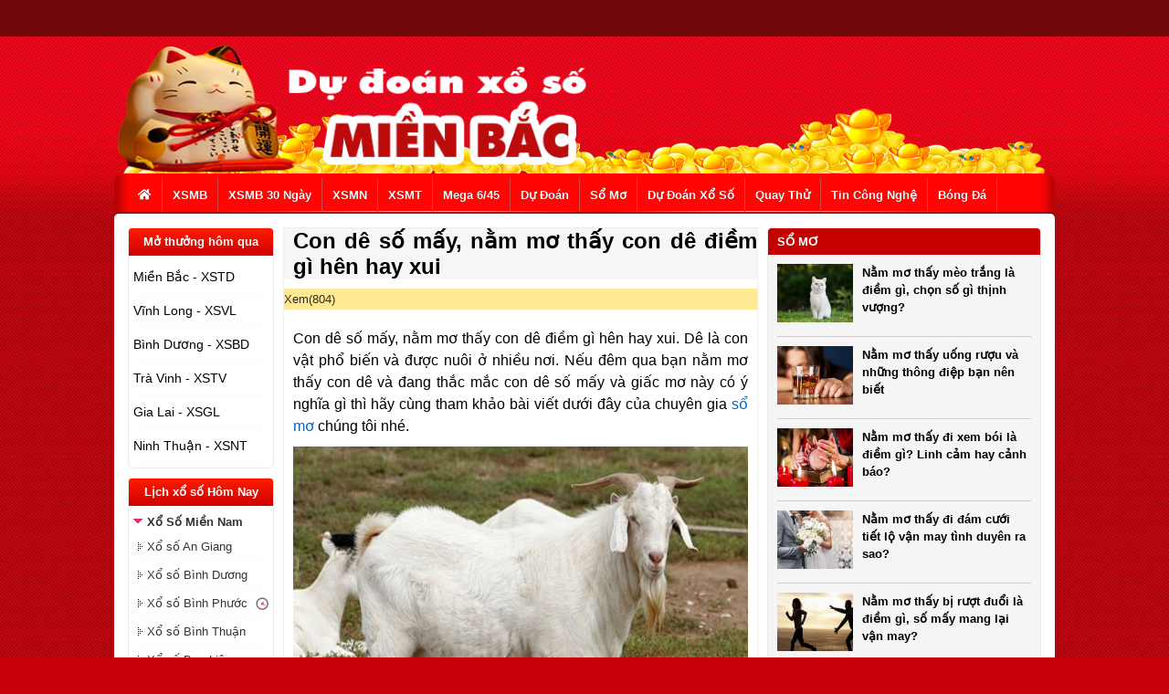

--- FILE ---
content_type: text/html; charset=UTF-8
request_url: https://dudoanmienbac.net/con-de-so-may/
body_size: 14780
content:
<!doctype html>
<html lang="vi">
<head>
	<meta charset="UTF-8">
	<meta name="viewport" content="width=device-width, initial-scale=1">
	<link rel="profile" href="https://gmpg.org/xfn/11">
	
	<link rel="stylesheet" href="https://dudoanmienbac.net/wp-content/themes/bongdaxoso/css/font-awesome.min.css" type="text/css">
	<link href="https://dudoanmienbac.net/wp-content/themes/bongdaxoso/css/main.css" rel="stylesheet" />
	<link rel="stylesheet" href="https://dudoanmienbac.net/wp-content/themes/bongdaxoso/css/my_custom.css" type="text/css" >

	<meta name='robots' content='index, follow, max-image-preview:large, max-snippet:-1, max-video-preview:-1' />
	<style>img:is([sizes="auto" i], [sizes^="auto," i]) { contain-intrinsic-size: 3000px 1500px }</style>
	
	<!-- This site is optimized with the Yoast SEO Premium plugin v22.6 (Yoast SEO v22.6) - https://yoast.com/wordpress/plugins/seo/ -->
	<title>Con dê số mấy, nằm mơ thấy con dê điềm gì hên hay xui</title>
	<meta name="description" content="Con dê số mấy - Giải mã bí ẩn giấc mơ thấy con dê có ý nghĩa điềm báo gì - Nằm mơ thấy con dê đánh con gì số gì tài lộc." />
	<link rel="canonical" href="https://dudoanmienbac.net/con-de-so-may/" />
	<meta property="og:locale" content="vi_VN" />
	<meta property="og:type" content="article" />
	<meta property="og:title" content="Con dê số mấy, nằm mơ thấy con dê điềm gì hên hay xui" />
	<meta property="og:description" content="Con dê số mấy - Giải mã bí ẩn giấc mơ thấy con dê có ý nghĩa điềm báo gì - Nằm mơ thấy con dê đánh con gì số gì tài lộc." />
	<meta property="og:url" content="https://dudoanmienbac.net/con-de-so-may/" />
	<meta property="og:site_name" content="Xoso360" />
	<meta property="article:published_time" content="2025-10-08T15:41:24+00:00" />
	<meta property="article:modified_time" content="2025-11-21T10:57:36+00:00" />
<meta property="og:image:secure_url" content="https://dudoanmienbac.net/wp-content/uploads/2022/12/mo-thay-de-2.jpg" />
	<meta property="og:image" content="https://dudoanmienbac.net/wp-content/uploads/2022/12/mo-thay-de-2.jpg" />
	<meta property="og:image:width" content="600" />
	<meta property="og:image:height" content="450" />
	<meta property="og:image:type" content="image/jpeg" />
	<meta name="author" content="thuylt" />
	<meta name="twitter:card" content="summary_large_image" />
	<meta name="twitter:label1" content="Được viết bởi" />
	<meta name="twitter:data1" content="thuylt" />
	<meta name="twitter:label2" content="Ước tính thời gian đọc" />
	<meta name="twitter:data2" content="7 phút" />
	<script type="application/ld+json" class="yoast-schema-graph">{"@context":"https://schema.org","@graph":[{"@type":"Article","@id":"https://dudoanmienbac.net/con-de-so-may/#article","isPartOf":{"@id":"https://dudoanmienbac.net/con-de-so-may/"},"author":{"name":"thuylt","@id":"https://dudoanmienbac.net/#/schema/person/555852297398c44c25bf510c4f2e43e6"},"headline":"Con dê số mấy, nằm mơ thấy con dê điềm gì hên hay xui","datePublished":"2025-10-08T15:41:24+00:00","dateModified":"2025-11-21T10:57:36+00:00","mainEntityOfPage":{"@id":"https://dudoanmienbac.net/con-de-so-may/"},"wordCount":1630,"commentCount":0,"publisher":{"@id":"https://dudoanmienbac.net/#organization"},"image":{"@id":"https://dudoanmienbac.net/con-de-so-may/#primaryimage"},"thumbnailUrl":"https://dudoanmienbac.net/wp-content/uploads/2022/12/mo-thay-de-2.jpg","articleSection":["Sổ mơ"],"inLanguage":"vi","potentialAction":[{"@type":"CommentAction","name":"Comment","target":["https://dudoanmienbac.net/con-de-so-may/#respond"]}]},{"@type":"WebPage","@id":"https://dudoanmienbac.net/con-de-so-may/","url":"https://dudoanmienbac.net/con-de-so-may/","name":"Con dê số mấy, nằm mơ thấy con dê điềm gì hên hay xui","isPartOf":{"@id":"https://dudoanmienbac.net/#website"},"primaryImageOfPage":{"@id":"https://dudoanmienbac.net/con-de-so-may/#primaryimage"},"image":{"@id":"https://dudoanmienbac.net/con-de-so-may/#primaryimage"},"thumbnailUrl":"https://dudoanmienbac.net/wp-content/uploads/2022/12/mo-thay-de-2.jpg","datePublished":"2025-10-08T15:41:24+00:00","dateModified":"2025-11-21T10:57:36+00:00","description":"Con dê số mấy - Giải mã bí ẩn giấc mơ thấy con dê có ý nghĩa điềm báo gì - Nằm mơ thấy con dê đánh con gì số gì tài lộc.","inLanguage":"vi","potentialAction":[{"@type":"ReadAction","target":["https://dudoanmienbac.net/con-de-so-may/"]}]},{"@type":"ImageObject","inLanguage":"vi","@id":"https://dudoanmienbac.net/con-de-so-may/#primaryimage","url":"https://dudoanmienbac.net/wp-content/uploads/2022/12/mo-thay-de-2.jpg","contentUrl":"https://dudoanmienbac.net/wp-content/uploads/2022/12/mo-thay-de-2.jpg","width":600,"height":450,"caption":"Con dê số mấy - Nằm mơ thấy dê đánh con gì số mấy"},{"@type":"WebSite","@id":"https://dudoanmienbac.net/#website","url":"https://dudoanmienbac.net/","name":"Xoso360","description":"Xổ số - KQXS Nhanh nhất, chính xác nhất","publisher":{"@id":"https://dudoanmienbac.net/#organization"},"potentialAction":[{"@type":"SearchAction","target":{"@type":"EntryPoint","urlTemplate":"https://dudoanmienbac.net/?s={search_term_string}"},"query-input":"required name=search_term_string"}],"inLanguage":"vi"},{"@type":"Organization","@id":"https://dudoanmienbac.net/#organization","name":"Xoso360","url":"https://dudoanmienbac.net/","logo":{"@type":"ImageObject","inLanguage":"vi","@id":"https://dudoanmienbac.net/#/schema/logo/image/","url":"https://dudoanmienbac.net/wp-content/uploads/2022/10/TaiLoc-Logo.png","contentUrl":"https://dudoanmienbac.net/wp-content/uploads/2022/10/TaiLoc-Logo.png","width":200,"height":200,"caption":"Xoso360"},"image":{"@id":"https://dudoanmienbac.net/#/schema/logo/image/"}},{"@type":"Person","@id":"https://dudoanmienbac.net/#/schema/person/555852297398c44c25bf510c4f2e43e6","name":"thuylt","image":{"@type":"ImageObject","inLanguage":"vi","@id":"https://dudoanmienbac.net/#/schema/person/image/","url":"https://secure.gravatar.com/avatar/a5ba2ffee3bf59411834fd74b76b5846?s=96&d=mm&r=g","contentUrl":"https://secure.gravatar.com/avatar/a5ba2ffee3bf59411834fd74b76b5846?s=96&d=mm&r=g","caption":"thuylt"}}]}</script>
	<!-- / Yoast SEO Premium plugin. -->


<link rel="alternate" type="application/rss+xml" title="Dòng thông tin Xoso360 &raquo;" href="https://dudoanmienbac.net/feed/" />
<link rel="alternate" type="application/rss+xml" title="Xoso360 &raquo; Dòng bình luận" href="https://dudoanmienbac.net/comments/feed/" />
<link rel="alternate" type="application/rss+xml" title="Xoso360 &raquo; Con dê số mấy, nằm mơ thấy con dê điềm gì hên hay xui Dòng bình luận" href="https://dudoanmienbac.net/con-de-so-may/feed/" />
<script>
window._wpemojiSettings = {"baseUrl":"https:\/\/s.w.org\/images\/core\/emoji\/15.0.3\/72x72\/","ext":".png","svgUrl":"https:\/\/s.w.org\/images\/core\/emoji\/15.0.3\/svg\/","svgExt":".svg","source":{"concatemoji":"https:\/\/dudoanmienbac.net\/wp-includes\/js\/wp-emoji-release.min.js?ver=6.7.4"}};
/*! This file is auto-generated */
!function(i,n){var o,s,e;function c(e){try{var t={supportTests:e,timestamp:(new Date).valueOf()};sessionStorage.setItem(o,JSON.stringify(t))}catch(e){}}function p(e,t,n){e.clearRect(0,0,e.canvas.width,e.canvas.height),e.fillText(t,0,0);var t=new Uint32Array(e.getImageData(0,0,e.canvas.width,e.canvas.height).data),r=(e.clearRect(0,0,e.canvas.width,e.canvas.height),e.fillText(n,0,0),new Uint32Array(e.getImageData(0,0,e.canvas.width,e.canvas.height).data));return t.every(function(e,t){return e===r[t]})}function u(e,t,n){switch(t){case"flag":return n(e,"\ud83c\udff3\ufe0f\u200d\u26a7\ufe0f","\ud83c\udff3\ufe0f\u200b\u26a7\ufe0f")?!1:!n(e,"\ud83c\uddfa\ud83c\uddf3","\ud83c\uddfa\u200b\ud83c\uddf3")&&!n(e,"\ud83c\udff4\udb40\udc67\udb40\udc62\udb40\udc65\udb40\udc6e\udb40\udc67\udb40\udc7f","\ud83c\udff4\u200b\udb40\udc67\u200b\udb40\udc62\u200b\udb40\udc65\u200b\udb40\udc6e\u200b\udb40\udc67\u200b\udb40\udc7f");case"emoji":return!n(e,"\ud83d\udc26\u200d\u2b1b","\ud83d\udc26\u200b\u2b1b")}return!1}function f(e,t,n){var r="undefined"!=typeof WorkerGlobalScope&&self instanceof WorkerGlobalScope?new OffscreenCanvas(300,150):i.createElement("canvas"),a=r.getContext("2d",{willReadFrequently:!0}),o=(a.textBaseline="top",a.font="600 32px Arial",{});return e.forEach(function(e){o[e]=t(a,e,n)}),o}function t(e){var t=i.createElement("script");t.src=e,t.defer=!0,i.head.appendChild(t)}"undefined"!=typeof Promise&&(o="wpEmojiSettingsSupports",s=["flag","emoji"],n.supports={everything:!0,everythingExceptFlag:!0},e=new Promise(function(e){i.addEventListener("DOMContentLoaded",e,{once:!0})}),new Promise(function(t){var n=function(){try{var e=JSON.parse(sessionStorage.getItem(o));if("object"==typeof e&&"number"==typeof e.timestamp&&(new Date).valueOf()<e.timestamp+604800&&"object"==typeof e.supportTests)return e.supportTests}catch(e){}return null}();if(!n){if("undefined"!=typeof Worker&&"undefined"!=typeof OffscreenCanvas&&"undefined"!=typeof URL&&URL.createObjectURL&&"undefined"!=typeof Blob)try{var e="postMessage("+f.toString()+"("+[JSON.stringify(s),u.toString(),p.toString()].join(",")+"));",r=new Blob([e],{type:"text/javascript"}),a=new Worker(URL.createObjectURL(r),{name:"wpTestEmojiSupports"});return void(a.onmessage=function(e){c(n=e.data),a.terminate(),t(n)})}catch(e){}c(n=f(s,u,p))}t(n)}).then(function(e){for(var t in e)n.supports[t]=e[t],n.supports.everything=n.supports.everything&&n.supports[t],"flag"!==t&&(n.supports.everythingExceptFlag=n.supports.everythingExceptFlag&&n.supports[t]);n.supports.everythingExceptFlag=n.supports.everythingExceptFlag&&!n.supports.flag,n.DOMReady=!1,n.readyCallback=function(){n.DOMReady=!0}}).then(function(){return e}).then(function(){var e;n.supports.everything||(n.readyCallback(),(e=n.source||{}).concatemoji?t(e.concatemoji):e.wpemoji&&e.twemoji&&(t(e.twemoji),t(e.wpemoji)))}))}((window,document),window._wpemojiSettings);
</script>
<style id='wp-emoji-styles-inline-css'>

	img.wp-smiley, img.emoji {
		display: inline !important;
		border: none !important;
		box-shadow: none !important;
		height: 1em !important;
		width: 1em !important;
		margin: 0 0.07em !important;
		vertical-align: -0.1em !important;
		background: none !important;
		padding: 0 !important;
	}
</style>
<link rel='stylesheet' id='wp-block-library-css' href='https://dudoanmienbac.net/wp-includes/css/dist/block-library/style.min.css?ver=6.7.4' media='all' />
<style id='classic-theme-styles-inline-css'>
/*! This file is auto-generated */
.wp-block-button__link{color:#fff;background-color:#32373c;border-radius:9999px;box-shadow:none;text-decoration:none;padding:calc(.667em + 2px) calc(1.333em + 2px);font-size:1.125em}.wp-block-file__button{background:#32373c;color:#fff;text-decoration:none}
</style>
<style id='global-styles-inline-css'>
:root{--wp--preset--aspect-ratio--square: 1;--wp--preset--aspect-ratio--4-3: 4/3;--wp--preset--aspect-ratio--3-4: 3/4;--wp--preset--aspect-ratio--3-2: 3/2;--wp--preset--aspect-ratio--2-3: 2/3;--wp--preset--aspect-ratio--16-9: 16/9;--wp--preset--aspect-ratio--9-16: 9/16;--wp--preset--color--black: #000000;--wp--preset--color--cyan-bluish-gray: #abb8c3;--wp--preset--color--white: #ffffff;--wp--preset--color--pale-pink: #f78da7;--wp--preset--color--vivid-red: #cf2e2e;--wp--preset--color--luminous-vivid-orange: #ff6900;--wp--preset--color--luminous-vivid-amber: #fcb900;--wp--preset--color--light-green-cyan: #7bdcb5;--wp--preset--color--vivid-green-cyan: #00d084;--wp--preset--color--pale-cyan-blue: #8ed1fc;--wp--preset--color--vivid-cyan-blue: #0693e3;--wp--preset--color--vivid-purple: #9b51e0;--wp--preset--gradient--vivid-cyan-blue-to-vivid-purple: linear-gradient(135deg,rgba(6,147,227,1) 0%,rgb(155,81,224) 100%);--wp--preset--gradient--light-green-cyan-to-vivid-green-cyan: linear-gradient(135deg,rgb(122,220,180) 0%,rgb(0,208,130) 100%);--wp--preset--gradient--luminous-vivid-amber-to-luminous-vivid-orange: linear-gradient(135deg,rgba(252,185,0,1) 0%,rgba(255,105,0,1) 100%);--wp--preset--gradient--luminous-vivid-orange-to-vivid-red: linear-gradient(135deg,rgba(255,105,0,1) 0%,rgb(207,46,46) 100%);--wp--preset--gradient--very-light-gray-to-cyan-bluish-gray: linear-gradient(135deg,rgb(238,238,238) 0%,rgb(169,184,195) 100%);--wp--preset--gradient--cool-to-warm-spectrum: linear-gradient(135deg,rgb(74,234,220) 0%,rgb(151,120,209) 20%,rgb(207,42,186) 40%,rgb(238,44,130) 60%,rgb(251,105,98) 80%,rgb(254,248,76) 100%);--wp--preset--gradient--blush-light-purple: linear-gradient(135deg,rgb(255,206,236) 0%,rgb(152,150,240) 100%);--wp--preset--gradient--blush-bordeaux: linear-gradient(135deg,rgb(254,205,165) 0%,rgb(254,45,45) 50%,rgb(107,0,62) 100%);--wp--preset--gradient--luminous-dusk: linear-gradient(135deg,rgb(255,203,112) 0%,rgb(199,81,192) 50%,rgb(65,88,208) 100%);--wp--preset--gradient--pale-ocean: linear-gradient(135deg,rgb(255,245,203) 0%,rgb(182,227,212) 50%,rgb(51,167,181) 100%);--wp--preset--gradient--electric-grass: linear-gradient(135deg,rgb(202,248,128) 0%,rgb(113,206,126) 100%);--wp--preset--gradient--midnight: linear-gradient(135deg,rgb(2,3,129) 0%,rgb(40,116,252) 100%);--wp--preset--font-size--small: 13px;--wp--preset--font-size--medium: 20px;--wp--preset--font-size--large: 36px;--wp--preset--font-size--x-large: 42px;--wp--preset--spacing--20: 0.44rem;--wp--preset--spacing--30: 0.67rem;--wp--preset--spacing--40: 1rem;--wp--preset--spacing--50: 1.5rem;--wp--preset--spacing--60: 2.25rem;--wp--preset--spacing--70: 3.38rem;--wp--preset--spacing--80: 5.06rem;--wp--preset--shadow--natural: 6px 6px 9px rgba(0, 0, 0, 0.2);--wp--preset--shadow--deep: 12px 12px 50px rgba(0, 0, 0, 0.4);--wp--preset--shadow--sharp: 6px 6px 0px rgba(0, 0, 0, 0.2);--wp--preset--shadow--outlined: 6px 6px 0px -3px rgba(255, 255, 255, 1), 6px 6px rgba(0, 0, 0, 1);--wp--preset--shadow--crisp: 6px 6px 0px rgba(0, 0, 0, 1);}:where(.is-layout-flex){gap: 0.5em;}:where(.is-layout-grid){gap: 0.5em;}body .is-layout-flex{display: flex;}.is-layout-flex{flex-wrap: wrap;align-items: center;}.is-layout-flex > :is(*, div){margin: 0;}body .is-layout-grid{display: grid;}.is-layout-grid > :is(*, div){margin: 0;}:where(.wp-block-columns.is-layout-flex){gap: 2em;}:where(.wp-block-columns.is-layout-grid){gap: 2em;}:where(.wp-block-post-template.is-layout-flex){gap: 1.25em;}:where(.wp-block-post-template.is-layout-grid){gap: 1.25em;}.has-black-color{color: var(--wp--preset--color--black) !important;}.has-cyan-bluish-gray-color{color: var(--wp--preset--color--cyan-bluish-gray) !important;}.has-white-color{color: var(--wp--preset--color--white) !important;}.has-pale-pink-color{color: var(--wp--preset--color--pale-pink) !important;}.has-vivid-red-color{color: var(--wp--preset--color--vivid-red) !important;}.has-luminous-vivid-orange-color{color: var(--wp--preset--color--luminous-vivid-orange) !important;}.has-luminous-vivid-amber-color{color: var(--wp--preset--color--luminous-vivid-amber) !important;}.has-light-green-cyan-color{color: var(--wp--preset--color--light-green-cyan) !important;}.has-vivid-green-cyan-color{color: var(--wp--preset--color--vivid-green-cyan) !important;}.has-pale-cyan-blue-color{color: var(--wp--preset--color--pale-cyan-blue) !important;}.has-vivid-cyan-blue-color{color: var(--wp--preset--color--vivid-cyan-blue) !important;}.has-vivid-purple-color{color: var(--wp--preset--color--vivid-purple) !important;}.has-black-background-color{background-color: var(--wp--preset--color--black) !important;}.has-cyan-bluish-gray-background-color{background-color: var(--wp--preset--color--cyan-bluish-gray) !important;}.has-white-background-color{background-color: var(--wp--preset--color--white) !important;}.has-pale-pink-background-color{background-color: var(--wp--preset--color--pale-pink) !important;}.has-vivid-red-background-color{background-color: var(--wp--preset--color--vivid-red) !important;}.has-luminous-vivid-orange-background-color{background-color: var(--wp--preset--color--luminous-vivid-orange) !important;}.has-luminous-vivid-amber-background-color{background-color: var(--wp--preset--color--luminous-vivid-amber) !important;}.has-light-green-cyan-background-color{background-color: var(--wp--preset--color--light-green-cyan) !important;}.has-vivid-green-cyan-background-color{background-color: var(--wp--preset--color--vivid-green-cyan) !important;}.has-pale-cyan-blue-background-color{background-color: var(--wp--preset--color--pale-cyan-blue) !important;}.has-vivid-cyan-blue-background-color{background-color: var(--wp--preset--color--vivid-cyan-blue) !important;}.has-vivid-purple-background-color{background-color: var(--wp--preset--color--vivid-purple) !important;}.has-black-border-color{border-color: var(--wp--preset--color--black) !important;}.has-cyan-bluish-gray-border-color{border-color: var(--wp--preset--color--cyan-bluish-gray) !important;}.has-white-border-color{border-color: var(--wp--preset--color--white) !important;}.has-pale-pink-border-color{border-color: var(--wp--preset--color--pale-pink) !important;}.has-vivid-red-border-color{border-color: var(--wp--preset--color--vivid-red) !important;}.has-luminous-vivid-orange-border-color{border-color: var(--wp--preset--color--luminous-vivid-orange) !important;}.has-luminous-vivid-amber-border-color{border-color: var(--wp--preset--color--luminous-vivid-amber) !important;}.has-light-green-cyan-border-color{border-color: var(--wp--preset--color--light-green-cyan) !important;}.has-vivid-green-cyan-border-color{border-color: var(--wp--preset--color--vivid-green-cyan) !important;}.has-pale-cyan-blue-border-color{border-color: var(--wp--preset--color--pale-cyan-blue) !important;}.has-vivid-cyan-blue-border-color{border-color: var(--wp--preset--color--vivid-cyan-blue) !important;}.has-vivid-purple-border-color{border-color: var(--wp--preset--color--vivid-purple) !important;}.has-vivid-cyan-blue-to-vivid-purple-gradient-background{background: var(--wp--preset--gradient--vivid-cyan-blue-to-vivid-purple) !important;}.has-light-green-cyan-to-vivid-green-cyan-gradient-background{background: var(--wp--preset--gradient--light-green-cyan-to-vivid-green-cyan) !important;}.has-luminous-vivid-amber-to-luminous-vivid-orange-gradient-background{background: var(--wp--preset--gradient--luminous-vivid-amber-to-luminous-vivid-orange) !important;}.has-luminous-vivid-orange-to-vivid-red-gradient-background{background: var(--wp--preset--gradient--luminous-vivid-orange-to-vivid-red) !important;}.has-very-light-gray-to-cyan-bluish-gray-gradient-background{background: var(--wp--preset--gradient--very-light-gray-to-cyan-bluish-gray) !important;}.has-cool-to-warm-spectrum-gradient-background{background: var(--wp--preset--gradient--cool-to-warm-spectrum) !important;}.has-blush-light-purple-gradient-background{background: var(--wp--preset--gradient--blush-light-purple) !important;}.has-blush-bordeaux-gradient-background{background: var(--wp--preset--gradient--blush-bordeaux) !important;}.has-luminous-dusk-gradient-background{background: var(--wp--preset--gradient--luminous-dusk) !important;}.has-pale-ocean-gradient-background{background: var(--wp--preset--gradient--pale-ocean) !important;}.has-electric-grass-gradient-background{background: var(--wp--preset--gradient--electric-grass) !important;}.has-midnight-gradient-background{background: var(--wp--preset--gradient--midnight) !important;}.has-small-font-size{font-size: var(--wp--preset--font-size--small) !important;}.has-medium-font-size{font-size: var(--wp--preset--font-size--medium) !important;}.has-large-font-size{font-size: var(--wp--preset--font-size--large) !important;}.has-x-large-font-size{font-size: var(--wp--preset--font-size--x-large) !important;}
:where(.wp-block-post-template.is-layout-flex){gap: 1.25em;}:where(.wp-block-post-template.is-layout-grid){gap: 1.25em;}
:where(.wp-block-columns.is-layout-flex){gap: 2em;}:where(.wp-block-columns.is-layout-grid){gap: 2em;}
:root :where(.wp-block-pullquote){font-size: 1.5em;line-height: 1.6;}
</style>
<link rel='stylesheet' id='xoso360-style-css' href='https://dudoanmienbac.net/wp-content/themes/bongdaxoso/style.css?ver=1.0.0' media='all' />
<script src="https://dudoanmienbac.net/wp-includes/js/jquery/jquery.min.js?ver=3.7.1" id="jquery-core-js"></script>
<script src="https://dudoanmienbac.net/wp-includes/js/jquery/jquery-migrate.min.js?ver=3.4.1" id="jquery-migrate-js"></script>
<link rel="https://api.w.org/" href="https://dudoanmienbac.net/wp-json/" /><link rel="alternate" title="JSON" type="application/json" href="https://dudoanmienbac.net/wp-json/wp/v2/posts/697" /><link rel="EditURI" type="application/rsd+xml" title="RSD" href="https://dudoanmienbac.net/xmlrpc.php?rsd" />
<meta name="generator" content="WordPress 6.7.4" />
<link rel='shortlink' href='https://dudoanmienbac.net/?p=697' />
<link rel="alternate" title="oNhúng (JSON)" type="application/json+oembed" href="https://dudoanmienbac.net/wp-json/oembed/1.0/embed?url=https%3A%2F%2Fdudoanmienbac.net%2Fcon-de-so-may%2F" />
<link rel="alternate" title="oNhúng (XML)" type="text/xml+oembed" href="https://dudoanmienbac.net/wp-json/oembed/1.0/embed?url=https%3A%2F%2Fdudoanmienbac.net%2Fcon-de-so-may%2F&#038;format=xml" />
<link rel="pingback" href="https://dudoanmienbac.net/xmlrpc.php"><link rel="icon" href="https://dudoanmienbac.net/wp-content/uploads/2022/10/favicon-1.png" sizes="32x32" />
<link rel="icon" href="https://dudoanmienbac.net/wp-content/uploads/2022/10/favicon-1.png" sizes="192x192" />
<link rel="apple-touch-icon" href="https://dudoanmienbac.net/wp-content/uploads/2022/10/favicon-1.png" />
<meta name="msapplication-TileImage" content="https://dudoanmienbac.net/wp-content/uploads/2022/10/favicon-1.png" />
	<!-- Google tag (gtag.js) -->
<script async src="https://www.googletagmanager.com/gtag/js?id=UA-251109668-2"></script>
<script>
  window.dataLayer = window.dataLayer || [];
  function gtag(){dataLayer.push(arguments);}
  gtag('js', new Date());

  gtag('config', 'UA-251109668-2');
</script>

</head>

<body class="post-template-default single single-post postid-697 single-format-standard wp-custom-logo pagebody no-sidebar">
	<div class="bodylayout">
		<div class="playout">
			<div class="topbar"></div>
			<div id="header">
				<div class="pcontent">
					<div class="h_banner">
						<div class="logo">
							<div class="">
								<p>
									<a href="https://dudoanmienbac.net" title="Xoso360"><img alt="Xoso360" src="https://dudoanmienbac.net/wp-content/uploads/2022/12/LOGO.png" title="Xoso360" height="85" border="0"></a>
								</p>
							</div>
						</div>
						<div class="header_ext"></div>
						<div id="MobileMenuIcon"><a href="javascript:void(0);">Menu<span></span><span></span><span></span></a></div>
					</div>
				</div>
			</div>
			<!-- Bengin nav-main -->
			<div id="navbar" class="navbar">
	            <div class="pcontent">
	            	<div class="topbarmenu hidemin768">
	            		<ul>
	            										<li><a href="https://dudoanmienbac.net/xo-so-mien-bac/" title="XSMB">XSMB</a></li>
														<li><a href="https://dudoanmienbac.net/xo-so-mien-nam/" title="XSMN">XSMN</a></li>
														<li><a href="https://dudoanmienbac.net/xo-so-mien-trung/" title="XSMT">XSMT</a></li>
								            		</ul>
	            	</div>
	               	<div id="cssmenu">
						<ul class="">
<li class="btnhome hidemax768"><a href="https://dudoanmienbac.net/" title="Xổ số" class="menu_link_1"><i class="fas fa-home"></i></a></li>
<li class="has-sub">
<a class=" " href="https://dudoanmienbac.net/xo-so-mien-bac/"> XSMB</a>
<ul class="mnul1">
<li class=""><a class="" href="https://dudoanmienbac.net/xsmb-100-ngay/">XSMB 100 Ngày</a></li>

<li class=""><a class="" href="https://dudoanmienbac.net/xsmb-90-ngay/">XSMB 90 Ngày</a></li>

<li class=""><a class="" href="https://dudoanmienbac.net/xsmb-60-ngay/">XSMB 60 Ngày</a></li>

<li class=""><a class="" href="https://dudoanmienbac.net/xsmb-30-ngay/">XSMB 30 Ngày</a></li>
</ul>
</li>
<li class=""><a class="menu_link_1 " href="https://dudoanmienbac.net/xsmb-30-ngay/"><span> XSMB 30 Ngày</span></a></li>
<li class="has-sub">
<a class=" " href="https://dudoanmienbac.net/xo-so-mien-nam/"> XSMN</a>
<ul class="mnul1">
<li class=""><a class="" href="https://dudoanmienbac.net/xsmn-100-ngay/">XSMN 100 Ngày</a></li>

<li class=""><a class="" href="https://dudoanmienbac.net/xsmn-90-ngay/">XSMN 90 Ngày</a></li>

<li class=""><a class="" href="https://dudoanmienbac.net/xsmn-60-ngay/">XSMN 60 Ngày</a></li>

<li class=""><a class="" href="https://dudoanmienbac.net/xsmn-30-ngay/">XSMN 30 Ngày</a></li>
</ul>
</li>
<li class="has-sub">
<a class=" " href="https://dudoanmienbac.net/xo-so-mien-trung/"> XSMT</a>
<ul class="mnul1">
<li class=""><a class="" href="https://dudoanmienbac.net/xsmt-100-ngay/">XSMT 100 Ngày</a></li>

<li class=""><a class="" href="https://dudoanmienbac.net/xsmt-90-ngay/">XSMT 90 Ngày</a></li>

<li class=""><a class="" href="https://dudoanmienbac.net/xsmt-60-ngay/">XSMT 60 Ngày</a></li>

<li class=""><a class="" href="https://dudoanmienbac.net/xsmt-30-ngay/">XSMT 30 Ngày</a></li>
</ul>
</li>
<li class="has-sub">
<a class=" " href="https://dudoanmienbac.net/mega-6-45/"> Mega 6/45</a>
<ul class="mnul1">
<li class=""><a class="" href="https://dudoanmienbac.net/ket-qua-xo-so-dien-toan-max4d/">Điện Toán Max4D</a></li>

<li class=""><a class="" href="https://dudoanmienbac.net/ket-qua-xo-so-dien-toan-power-6-55/">Điện Toán Power 6/55</a></li>
</ul>
</li>
<li class=""><a class="menu_link_1 " href="https://dudoanmienbac.net/du-doan-ket-qua-xo-so/"><span> Dự đoán</span></a></li>
<li class=""><a class="menu_link_1 " href="https://dudoanmienbac.net/so-mo/"><span> Sổ mơ</span></a></li>
<li class="has-sub">
<a class=" " href="https://dudoanmienbac.net/thong-ke-ket-qua-xo-so-3-mien/"> Dự đoán xổ số</a>
<ul class="mnul1">
<li class=""><a class="" href="https://dudoanmienbac.net/thong-ke-cap-so-loto/">TK cặp số loto</a></li>

<li class=""><a class="" href="https://dudoanmienbac.net/thong-ke-dau-duoi-loto/">TK đầu đuôi loto</a></li>

<li class=""><a class="" href="https://dudoanmienbac.net/thong-ke-lo-roi/">TK lô rơi</a></li>

<li class=""><a class="" href="https://dudoanmienbac.net/thong-ke-tan-suat-nhip-loto/">Tk tần suất nhịp loto</a></li>

<li class=""><a class="" href="https://dudoanmienbac.net/thong-ke-lo-xien/">Thống kê lô xiên</a></li>

<li class=""><a class="" href="https://dudoanmienbac.net/thong-ke-lo-kep/">Thống kê lô kép</a></li>

<li class=""><a class="" href="https://dudoanmienbac.net/thong-ke-lo-cam/">Thống kê lô câm</a></li>

<li class=""><a class="" href="https://dudoanmienbac.net/thong-ke-giai-dac-biet-xsmb/">TK đặc biệt XSMB</a></li>

<li class=""><a class="" href="https://dudoanmienbac.net/thong-ke-bang-chan-le-dac-biet/">Tk chẵn lẻ đặc biệt</a></li>

<li class=""><a class="" href="https://dudoanmienbac.net/thong-ke-giai-dac-biet-theo-thang/">Tk giải ĐB theo tháng</a></li>

<li class=""><a class="" href="https://dudoanmienbac.net/thong-ke-giai-dac-biet-mien-bac-theo-tuan/">TK giải ĐB MB theo tuần</a></li>

<li class=""><a class="" href="https://dudoanmienbac.net/thong-ke-giai-dac-biet-theo-nam/">TK giải đặc biệt theo năm</a></li>

<li class=""><a class="" href="https://dudoanmienbac.net/thong-ke-giai-dac-biet-theo-tong/">Tk giải đặc biệt MB theo tổng</a></li>
</ul>
</li>
<li class="has-sub">
<a class=" " href="https://dudoanmienbac.net/quay-thu-mb/"> Quay thử</a>
<ul class="mnul1">
<li class=""><a class="" href="https://dudoanmienbac.net/quay-thu-mn/">Quay thử MN</a></li>

<li class=""><a class="" href="https://dudoanmienbac.net/quay-thu-mt/">Quay thử MT</a></li>
</ul>
</li>
<li class=""><a class="menu_link_1 " href="https://dudoanmienbac.net/tin-cong-nghe/"><span> Tin công nghệ</span></a></li>
<li class=""><a class="menu_link_1 " href="https://dudoanmienbac.net/bong-da/"><span> Bóng đá</span></a></li>
</ul>
					</div>
				</div>
			</div>
			<!-- End nav-main -->
			<div id="main">
	            <div class="pcontent">
	            	<div class="dnw-content-main" id="dnw-content-main">
						<!--left-->
<div id="leftmodule" class="box">
	<div id="lefttopmodule">
		<div class="module">
			<div class="">
				<div class="modulesLRRed">
					<div class="title"><div class="mdtitle bold">Mở thưởng hôm qua</div></div>
					<div class="mdcontent">
						<ul class="menu2 menuxosott">
									<li><a href="https://dudoanmienbac.net/xo-so-mien-bac/" title="Xổ số Miền Bắc">Miền Bắc - XSTD</a></li>
											<li><a href="https://dudoanmienbac.net/xsvl-xs-tinh-vinh-long/" title="Xổ số Vĩnh Long">Vĩnh Long - XSVL</a></li>
				<li><a href="https://dudoanmienbac.net/xsbd-xs-tinh-binh-duong/" title="Xổ số Bình Dương">Bình Dương - XSBD</a></li>
				<li><a href="https://dudoanmienbac.net/xstv-xs-tinh-tra-vinh/" title="Xổ số Trà Vinh">Trà Vinh - XSTV</a></li>
											<li><a href="https://dudoanmienbac.net/xsgl-xs-tinh-gia-lai/" title="Xổ số Gia Lai">Gia Lai - XSGL</a></li>
				<li><a href="https://dudoanmienbac.net/xsnt-xs-tinh-ninh-thuan/" title="Xổ số Ninh Thuận">Ninh Thuận - XSNT</a></li>
								</ul>
					</div>
				</div>
				<div class="clear"></div>
			</div>
		</div>
		<div class="module">
			<div class="">
				<div class="modulesLRRed">
					<div class="title"><div class="mdtitle bold">Lịch xổ số Hôm Nay</div></div>
					<div class="mdcontent">
						<ul class="menu menulichxoso">
							<li>
								<a class="hottoday_mien" href="https://dudoanmienbac.net/xo-so-mien-nam/" title="Xổ Số Miền Nam"><strong>Xổ Số Miền Nam</strong></a>
								<ul>
											<li><a href="https://dudoanmienbac.net/xsag-xs-tinh-an-giang/" title="Xổ số An Giang"><span class=''>Xổ số An Giang</span></a></li>
				<li><a href="https://dudoanmienbac.net/xsbd-xs-tinh-binh-duong/" title="Xổ số Bình Dương"><span class=''>Xổ số Bình Dương</span></a></li>
				<li><a href="https://dudoanmienbac.net/xsbp-xs-tinh-binh-phuoc/" title="Xổ số Bình Phước"><span class='icon wait'>Xổ số Bình Phước</span></a></li>
				<li><a href="https://dudoanmienbac.net/xsbth-xs-tinh-binh-thuan/" title="Xổ số Bình Thuận"><span class=''>Xổ số Bình Thuận</span></a></li>
				<li><a href="https://dudoanmienbac.net/xsbl-xs-tinh-bac-lieu/" title="Xổ số Bạc Liêu"><span class=''>Xổ số Bạc Liêu</span></a></li>
				<li><a href="https://dudoanmienbac.net/xsbtr-xs-tinh-ben-tre/" title="Xổ số Bến Tre"><span class=''>Xổ số Bến Tre</span></a></li>
				<li><a href="https://dudoanmienbac.net/xscm-xs-tinh-ca-mau/" title="Xổ số Cà Mau"><span class=''>Xổ số Cà Mau</span></a></li>
				<li><a href="https://dudoanmienbac.net/xsct-xs-tinh-can-tho/" title="Xổ số Cần Thơ"><span class=''>Xổ số Cần Thơ</span></a></li>
				<li><a href="https://dudoanmienbac.net/xshg-xs-tinh-hau-giang/" title="Xổ số Hậu Giang"><span class='icon wait'>Xổ số Hậu Giang</span></a></li>
				<li><a href="https://dudoanmienbac.net/xshcm-xs-tinh-ho-chi-minh/" title="Xổ số Hồ Chí Minh"><span class='icon wait'>Xổ số Hồ Chí Minh</span></a></li>
				<li><a href="https://dudoanmienbac.net/xskg-xs-tinh-kien-giang/" title="Xổ số Kiên Giang"><span class=''>Xổ số Kiên Giang</span></a></li>
				<li><a href="https://dudoanmienbac.net/xsla-xs-tinh-long-an/" title="Xổ số Long An"><span class='icon wait'>Xổ số Long An</span></a></li>
				<li><a href="https://dudoanmienbac.net/xsst-xs-tinh-soc-trang/" title="Xổ số Sóc Trăng"><span class=''>Xổ số Sóc Trăng</span></a></li>
				<li><a href="https://dudoanmienbac.net/xstg-xs-tinh-tien-giang/" title="Xổ số Tiền Giang"><span class=''>Xổ số Tiền Giang</span></a></li>
				<li><a href="https://dudoanmienbac.net/xstv-xs-tinh-tra-vinh/" title="Xổ số Trà Vinh"><span class=''>Xổ số Trà Vinh</span></a></li>
				<li><a href="https://dudoanmienbac.net/xstn-xs-tinh-tay-ninh/" title="Xổ số Tây Ninh"><span class=''>Xổ số Tây Ninh</span></a></li>
				<li><a href="https://dudoanmienbac.net/xsvl-xs-tinh-vinh-long/" title="Xổ số Vĩnh Long"><span class=''>Xổ số Vĩnh Long</span></a></li>
				<li><a href="https://dudoanmienbac.net/xsvt-xs-tinh-vung-tau/" title="Xổ số Vũng Tàu"><span class=''>Xổ số Vũng Tàu</span></a></li>
				<li><a href="https://dudoanmienbac.net/xsdl-xs-tinh-da-lat/" title="Xổ số Đà Lạt"><span class=''>Xổ số Đà Lạt</span></a></li>
				<li><a href="https://dudoanmienbac.net/xsdn-xs-tinh-dong-nai/" title="Xổ số Đồng Nai"><span class=''>Xổ số Đồng Nai</span></a></li>
				<li><a href="https://dudoanmienbac.net/xsdt-xs-tinh-dong-thap/" title="Xổ số Đồng Tháp"><span class=''>Xổ số Đồng Tháp</span></a></li>
										</ul>
							</li>
							<li>
								<a class="hottoday_mien" href="https://dudoanmienbac.net/xo-so-mien-trung/" title="Xổ Số Miền Trung"><strong>Xổ Số Miền Trung</strong></a>
								<ul>
											<li><a href="https://dudoanmienbac.net/xsbdh-xs-tinh-binh-dinh/" title="Xổ số Bình Định"><span class=''>Xổ số Bình Định</span></a></li>
				<li><a href="https://dudoanmienbac.net/xsdlk-xs-tinh-daklak/" title="Xổ số DakLak"><span class=''>Xổ số DakLak</span></a></li>
				<li><a href="https://dudoanmienbac.net/xsgl-xs-tinh-gia-lai/" title="Xổ số Gia Lai"><span class=''>Xổ số Gia Lai</span></a></li>
				<li><a href="https://dudoanmienbac.net/xskh-xs-tinh-khanh-hoa/" title="Xổ số Khánh Hòa"><span class=''>Xổ số Khánh Hòa</span></a></li>
				<li><a href="https://dudoanmienbac.net/xskt-xs-tinh-kon-tum/" title="Xổ số Kon Tum"><span class=''>Xổ số Kon Tum</span></a></li>
				<li><a href="https://dudoanmienbac.net/xsnt-xs-tinh-ninh-thuan/" title="Xổ số Ninh Thuận"><span class=''>Xổ số Ninh Thuận</span></a></li>
				<li><a href="https://dudoanmienbac.net/xspy-xs-tinh-phu-yen/" title="Xổ số Phú Yên"><span class=''>Xổ số Phú Yên</span></a></li>
				<li><a href="https://dudoanmienbac.net/xsqb-xs-tinh-quang-binh/" title="Xổ số Quảng Bình"><span class=''>Xổ số Quảng Bình</span></a></li>
				<li><a href="https://dudoanmienbac.net/xsqnm-xs-tinh-quang-nam/" title="Xổ số Quảng Nam"><span class=''>Xổ số Quảng Nam</span></a></li>
				<li><a href="https://dudoanmienbac.net/xsqni-xs-tinh-quang-ngai/" title="Xổ số Quảng Ngãi"><span class='icon wait'>Xổ số Quảng Ngãi</span></a></li>
				<li><a href="https://dudoanmienbac.net/xsqt-xs-tinh-quang-tri/" title="Xổ số Quảng Trị"><span class=''>Xổ số Quảng Trị</span></a></li>
				<li><a href="https://dudoanmienbac.net/xstth-xs-tinh-thuathienhue/" title="Xổ số ThừaThiênHuế"><span class=''>Xổ số ThừaThiênHuế</span></a></li>
				<li><a href="https://dudoanmienbac.net/xsdng-xs-tinh-da-nang/" title="Xổ số Đà Nẵng"><span class='icon wait'>Xổ số Đà Nẵng</span></a></li>
				<li><a href="https://dudoanmienbac.net/xsdno-xs-tinh-dac-nong/" title="Xổ số Đắc Nông"><span class='icon wait'>Xổ số Đắc Nông</span></a></li>
										</ul>
							</li>
							<li>
								<a class="hottoday_mien" href="https://dudoanmienbac.net/xo-so-mien-bac/" title="Xổ Số Miền Bắc"><strong>Xổ Số Miền Bắc</strong></a>
								<ul>
											<li><a href="https://dudoanmienbac.net/xo-so-mien-bac/" title="Xổ số Miền Bắc"><span class='icon wait'>Xổ số Miền Bắc</span></a></li>
										</ul>
							</li>
						</ul>
					</div>
				</div>
				<div class="clear"></div>
			</div>
		</div>
	</div>
</div>
<!-- End conten_left --><div id="contentmodule" class="box">
	<div class="mainbody">
		<div id="noidung" class="news">
			<div class="component">
				<div class="title-l"><div class="title-r"><h1>Con dê số mấy, nằm mơ thấy con dê điềm gì hên hay xui</h1></div></div>
								<div class="boxdauduoimien bor_0 mb_10">Xem(804)</div>
				<div class="body-l">
					<div class="body-r single_content">
						<p>Con dê số mấy, nằm mơ thấy con dê điềm gì hên hay xui. Dê là con vật phổ biến và được nuôi ở nhiều nơi. Nếu đêm qua bạn nằm mơ thấy con dê và đang thắc mắc con dê số mấy và giấc mơ này có ý nghĩa gì thì hãy cùng tham khảo bài viết dưới đây của chuyên gia <a href="https://dudoanmienbac.net/so-mo/">sổ mơ</a> chúng tôi nhé.</p>
<figure id="attachment_666" aria-describedby="caption-attachment-666" style="width: 600px" class="wp-caption aligncenter"><img fetchpriority="high" decoding="async" class="wp-image-666 size-full" src="https://dudoanmienbac.net/wp-content/uploads/2022/12/nam-mo-thay-con-de-danh-so-may-con-gi-min.jpg" alt="Giải mã giấc mơ thấy con dê" width="600" height="450" srcset="https://dudoanmienbac.net/wp-content/uploads/2022/12/nam-mo-thay-con-de-danh-so-may-con-gi-min.jpg 600w, https://dudoanmienbac.net/wp-content/uploads/2022/12/nam-mo-thay-con-de-danh-so-may-con-gi-min-300x225.jpg 300w" sizes="(max-width: 600px) 100vw, 600px" /><figcaption id="caption-attachment-666" class="wp-caption-text">Giải mã giấc mơ thấy con dê</figcaption></figure>
<h2>Giải mã giấc mơ thấy con dê điềm gì, hên hay xui</h2>
<h3>Nằm mơ thấy dê con</h3>
<p>Giấc mơ về dê con là điềm báo tốt lành, bạn sắp thực hiện được ước nguyện của mình. Lập một kế hoạch và thực hiện nó một cách nhanh chóng, bây giờ là thời điểm vàng để quyết định thành công của bạn. Ngoài ra, trong mối quan hệ yêu đương, bạn nên là người chủ động vì biết rằng người mình thầm thương trộm nhớ cũng có tình cảm với mình.</p>
<h3>Nằm mơ thấy đàn dê ý nghĩa gì</h3>
<p>Bạn mơ thấy đàn dê, theo các chuyên gia giấc mơ này cho thấy công việc làm ăn của bạn có vẻ khá thuận lợi, nếu có cơ hội kiếm được nhiều tiền thì bạn sẽ có những hợp đồng chặt chẽ, bạn sẽ tạo được nhiều mối quan hệ quan trọng. Vì vậy, hãy chắc chắn để tận dụng cơ hội may mắn này.</p>
<h3>Mơ thấy bị dê húc</h3>
<p>Dê là con vật hiền lành và nhút nhát, vì vậy nếu bạn nằm mơ thấy mình bị dê húc thì theo kinh nghiệm giải mộng dân gian cho biết, giấc mơ này ám chỉ rằng bạn đã mắc phải một sai lầm nào đó, một quyết định sai lầm. ảnh hưởng và để lại hậu quả cho tương lai. Hãy cẩn thận, suy nghĩ kỹ trước khi đưa ra mọi quyết định của mình.</p>
<h3>Mơ thấy mua dê về nuôi điềm gì</h3>
<p>Ý nghĩa giấc mơ thấy mua dê giống về nuôi cho biết sắp tới bạn sẽ gặp may mắn bất ngờ hoặc vận may nào đó sẽ mang đến cho bạn nguồn tài chính dồi dào trong tương lai. Vì vậy, nếu bạn đang gặp khó khăn ngay bây giờ, đừng lo lắng, nó sẽ qua sớm thôi.</p>
<h3>Con dê số mấy &#8211; Mơ thấy con dê lạc</h3>
<p>Cẩn thận trong chuyện tình cảm nếu bạn mơ thấy dê đi lạc. Nếu bạn không tìm ra gốc rễ của vấn đề, ngay cả những điều nhỏ nhặt nhất cũng có thể gây ra mâu thuẫn và hủy hoại các mối quan hệ. Ngoài ra, bạn cũng nên cởi mở với đối phương về những khó khăn đang gặp phải để hai người hiểu nhau hơn.</p>
<h3>Nằm mơ thấy dê trắng hên hay xui</h3>
<p>Nằm mơ thấy dê trắng là điềm báo may mắn trong đường tình duyên của bạn, hãy sẵn sàng đón nhận một tình yêu đẹp, ngọt ngào như cổ tích và một cái kết viên mãn cho chuyện tình của bạn.</p>
<h3>Nằm mơ thấy dê đen</h3>
<p>Nằm mơ thấy dê đen là điềm báo tốt cho bạn. Nằm mơ thấy con dê đen có nghĩa là sắp tới bạn sẽ gặp lại người bạn cũ hoặc gặp được quý nhân trong công việc. Khi bạn nằm mơ thấy dê đen thì hãy tự tin cố gắng hoàn thành những nhiệm vụ mà mình đặt ra.</p>
<h3>Con dê số mấy &#8211; Nằm mơ thấy dê chết</h3>
<p>Khi bạn nằm mơ thấy dê chết thì hãy cẩn thận vì giấc mơ này mang đến những điều xui xẻo. Bạn nên cẩn thận với những người xấu cố gắng hãm hại bạn trong công việc và những kẻ thù của bạn, những người cố gắng chiếm đoạt tài sản của bạn.</p>
<h3>Nằm mơ thấy dê chạy vào nhà ý nghĩa gì</h3>
<p>Nếu bạn nằm mơ thấy dê chạy vào nhà thì bạn không cần quá lo lắng bởi giấc mơ này mang ý nghĩa may mắn và tài lộc sẽ đến với bạn. Thời gian tới gia đình bạn sẽ đón nhận nhiều tin vui, công việc làm ăn ngày càng phát đạt.</p>
<h2>Con dê số mấy &#8211; Nằm mơ thấy dê đánh con gì số gì phát tài</h2>
<p>Giấc mơ thấy <strong data-start="134" data-end="140">dê</strong> thường mang những thông điệp về may mắn, tài lộc và các khía cạnh trong cuộc sống. Từng chi tiết từ dê con, đàn dê, dê húc hay dê màu sắc khác nhau đều gắn với các con số riêng biệt. Nếu bạn đang tò mò <em data-start="343" data-end="369">“mơ thấy dê số gì?”</em>, danh sách chi tiết dưới đây sẽ giúp bạn tham khảo và chọn con số phù hợp với từng hoàn cảnh xuất hiện trong giấc mơ.</p>
<figure id="attachment_665" aria-describedby="caption-attachment-665" style="width: 600px" class="wp-caption aligncenter"><img decoding="async" class="wp-image-665 size-full" src="https://dudoanmienbac.net/wp-content/uploads/2022/12/mo-thay-de-2.jpg" alt="Con dê số mấy - Nằm mơ thấy dê chọn con gì số mấy" width="600" height="450" srcset="https://dudoanmienbac.net/wp-content/uploads/2022/12/mo-thay-de-2.jpg 600w, https://dudoanmienbac.net/wp-content/uploads/2022/12/mo-thay-de-2-300x225.jpg 300w" sizes="(max-width: 600px) 100vw, 600px" /><figcaption id="caption-attachment-665" class="wp-caption-text">Con dê số mấy &#8211; Nằm mơ thấy dê chọn con gì số mấy</figcaption></figure>
<ul>
<li><span style="font-size: 12pt;"><span style="font-family: arial,helvetica,sans-serif;">Nằm mơ thấy dê con chơi số số <span style="color: #c0392b;">89</span></span></span></li>
<li><span style="font-size: 12pt;"><span style="font-family: arial,helvetica,sans-serif;">Ngủ mơ thấy đàn dê chọn con <span style="color: #c0392b;">18 &#8211; 81</span></span></span></li>
<li><span style="font-size: 12pt;"><span style="font-family: arial,helvetica,sans-serif;">Mơ thấy bị dê húc thử vận may số <span style="color: #c0392b;">11</span></span></span></li>
<li><span style="font-size: 12pt;"><span style="font-family: arial,helvetica,sans-serif;">Mộng thấy đi mua dê về nuôi chọn ngay con <span style="color: #c0392b;">04 &#8211; 40</span></span></span></li>
<li><span style="font-size: 12pt;"><span style="font-family: arial,helvetica,sans-serif;">Chiêm bao thấy dê đi lạc chơi số số <span style="color: #c0392b;">54</span></span></span></li>
<li><span style="font-size: 12pt;"><span style="font-family: arial,helvetica,sans-serif;">Nằm mơ thấy con dê màu trắng chọn ngay số lô <span style="color: #c0392b;">33</span></span></span></li>
<li><span style="font-size: 12pt;"><span style="font-family: arial,helvetica,sans-serif;">Ngủ mơ thấy con dê màu đen chọn con <span style="color: #c0392b;">00</span></span></span></li>
<li><span style="font-size: 12pt;"><span style="font-family: arial,helvetica,sans-serif;">Mộng thấy con dê chết chọn số <span style="color: #c0392b;">73</span></span></span></li>
<li><span style="font-size: 12pt;"><span style="font-family: arial,helvetica,sans-serif;">Chiêm bao thấy dê chạy vào nhà chọn con <span style="color: #c0392b;">11</span></span></span></li>
<li><span style="font-size: 12pt;"><span style="font-family: arial,helvetica,sans-serif;">Mơ thấy con dê đực chọn con <span style="color: #c0392b;">54 &#8211; 45</span></span></span></li>
<li><span style="font-size: 12pt;"><span style="font-family: arial,helvetica,sans-serif;">Mơ thấy con dê cái chọn con <span style="color: #c0392b;">80</span></span></span></li>
<li><span style="font-size: 12pt;"><span style="font-family: arial,helvetica,sans-serif;">Mơ thấy con dê màu vàng chọn con <span style="color: #c0392b;">55</span></span></span></li>
<li><span style="font-size: 12pt;"><span style="font-family: arial,helvetica,sans-serif;">Mơ thấy dê đang mỉm cười chọn con <span style="color: #c0392b;">12</span></span></span></li>
<li><span style="font-size: 12pt;"><span style="font-family: arial,helvetica,sans-serif;">Mơ thấy dê không có sừng chọn con <span style="color: #c0392b;">07</span></span></span></li>
<li><span style="font-size: 12pt;"><span style="font-family: arial,helvetica,sans-serif;">Mơ thấy dê đẻ con chọn con <span style="color: #c0392b;">31</span></span></span></li>
<li><span style="font-size: 12pt;"><span style="font-family: arial,helvetica,sans-serif;">Mơ thấy cưỡi dê chọn con <span style="color: #c0392b;">16</span></span></span></li>
<li><span style="font-size: 12pt;"><span style="font-family: arial,helvetica,sans-serif;">Mơ thấy uống sữa dê chọn con <span style="color: #c0392b;">65</span></span></span></li>
<li><span style="font-size: 12pt;"><span style="font-family: arial,helvetica,sans-serif;">Con dê số mấy &#8211; Mơ thấy vắt sữa dê chọn con <span style="color: #c0392b;">21</span></span></span></li>
<li><span style="font-size: 12pt;"><span style="font-family: arial,helvetica,sans-serif;">Mơ thấy làm thịt dê chọn con <span style="color: #c0392b;">87</span></span></span></li>
<li><span style="font-size: 12pt;"><span style="font-family: arial,helvetica,sans-serif;">Mơ thấy dê đuổi theo mình chọn con <span style="color: #c0392b;">32 &#8211; 23</span></span></span></li>
<li><span style="font-size: 12pt;"><span style="font-family: arial,helvetica,sans-serif;">Mơ thấy mình biến thành dê chọn con <span style="color: #c0392b;">85</span></span></span></li>
<li><span style="font-size: 12pt;"><span style="font-family: arial,helvetica,sans-serif;">Mơ thấy dê đang đi lang thang chọn con <span style="color: #c0392b;">77</span></span></span></li>
</ul>
<p>Nhìn chung, giấc mơ thấy dê không chỉ phản ánh các yếu tố may mắn, tài lộc mà còn có thể liên quan đến cảm xúc và dự báo các sự kiện sắp tới. Hãy dựa vào chi tiết cụ thể để lựa chọn con số phù hợp, mở ra cơ hội nhận tài lộc và may mắn cho bản thân.</p><p>Xem thêm:&nbsp;<a href="https://dudoanmienbac.net/con-khi-so-may/" title="Con khỉ số mấy, mơ thấy con khỉ chọn số nào trúng thưởng" style="color: blue;">Con khỉ số mấy, mơ thấy con khỉ chọn số nào trúng thưởng</a></p><p>Xem thêm:&nbsp;<a href="https://dudoanmienbac.net/con-ong-so-may/" title="Con ong số mấy, mơ thấy con ong chọn con gì mang phúc khí" style="color: blue;">Con ong số mấy, mơ thấy con ong chọn con gì mang phúc khí</a></p>
<p style="font-weight: bold;font-style: italic;">"Các số liệu được đưa ra chỉ nhằm mục đích tham khảo. Tốt nhất, bạn hãy chọn các hình thức lô tô do Nhà nước cung cấp để đảm bảo an toàn và đóng góp cho lợi ích chung."</p>					</div>
				</div>
			</div>
			<div class="box-lien-quan mt_20">
				<div class="boxtkloto2so_title bold">Tin liên quan</div>
				<div class="post-listing">
											<p class="title-lien-quan"><a href="https://dudoanmienbac.net/con-khi-so-may/" title="Con khỉ số mấy, mơ thấy con khỉ chọn số nào trúng thưởng">Con khỉ số mấy, mơ thấy con khỉ chọn số nào trúng thưởng</a></p>
											<p class="title-lien-quan"><a href="https://dudoanmienbac.net/nam-mo-thay-troi-mua-danh-con-gi-so-may-y-nghia-giac-mo/" title="Nằm mơ thấy trời mưa số gì tài lộc, điềm hên hay xui">Nằm mơ thấy trời mưa số gì tài lộc, điềm hên hay xui</a></p>
											<p class="title-lien-quan"><a href="https://dudoanmienbac.net/con-ho-so-may/" title="Con hổ số mấy, mơ thấy con hổ chọn con gì thần tài gõ cửa">Con hổ số mấy, mơ thấy con hổ chọn con gì thần tài gõ cửa</a></p>
											<p class="title-lien-quan"><a href="https://dudoanmienbac.net/con-luon-so-may/" title="Con lươn số mấy, nằm mơ thấy con lượn chọn số gì lộc lá">Con lươn số mấy, nằm mơ thấy con lượn chọn số gì lộc lá</a></p>
											<p class="title-lien-quan"><a href="https://dudoanmienbac.net/con-cua-so-may-giai-ma-bi-an-giac-mo-thay-con-cua/" title="Con cua số mấy, giải mã giấc mơ thấy con cua là điềm gì">Con cua số mấy, giải mã giấc mơ thấy con cua là điềm gì</a></p>
									</div>
			</div>
		</div>
	</div>
</div>
<!-- include right-->
<div id="rightmodule" class="box">
	<div class="module">    <div class="">
       	<div style="width:100%; display:inline-block">
          	<div class="modules_red">
          		<div class="bold mdtitle">Sổ mơ</div>
 				<div class="content">
										<div class="belowNews">
                      <a href="https://dudoanmienbac.net/nam-mo-thay-meo-trang-la-diem-gi/">
                         <div class="left"><img width="600" height="450" src="https://dudoanmienbac.net/wp-content/uploads/2025/12/mo-thay-meo-trang-1.jpg" class="img-sidebar wp-post-image" alt="Nằm mơ thấy mèo trắng là điềm gì, chọn số gì thịnh vượng?" title="Nằm mơ thấy mèo trắng là điềm gì, chọn số gì thịnh vượng?" width="100%" decoding="async" loading="lazy" /></div>
                         <div class="right">Nằm mơ thấy mèo trắng là điềm gì, chọn số gì thịnh vượng?</div>
                         <div class="clear" style="height:0"></div>
                      </a>
                   	</div>
										<div class="belowNews">
                      <a href="https://dudoanmienbac.net/nam-mo-thay-uong-ruou-va-nhung-thong-diep/">
                         <div class="left"><img width="600" height="450" src="https://dudoanmienbac.net/wp-content/uploads/2025/11/y-nghia-giac-mo-thay-uong-ruou.jpg" class="img-sidebar wp-post-image" alt="Nằm mơ thấy uống rượu và những thông điệp bạn nên biết" title="Nằm mơ thấy uống rượu và những thông điệp bạn nên biết" width="100%" decoding="async" loading="lazy" /></div>
                         <div class="right">Nằm mơ thấy uống rượu và những thông điệp bạn nên biết</div>
                         <div class="clear" style="height:0"></div>
                      </a>
                   	</div>
										<div class="belowNews">
                      <a href="https://dudoanmienbac.net/nam-mo-thay-di-xem-boi-la-diem-gi/">
                         <div class="left"><img width="600" height="400" src="https://dudoanmienbac.net/wp-content/uploads/2025/11/mo-thay-di-xem-boi1-1.jpg" class="img-sidebar wp-post-image" alt="Nằm mơ thấy đi xem bói là điềm gì? Linh cảm hay cảnh báo?" title="Nằm mơ thấy đi xem bói là điềm gì? Linh cảm hay cảnh báo?" width="100%" decoding="async" loading="lazy" /></div>
                         <div class="right">Nằm mơ thấy đi xem bói là điềm gì? Linh cảm hay cảnh báo?</div>
                         <div class="clear" style="height:0"></div>
                      </a>
                   	</div>
										<div class="belowNews">
                      <a href="https://dudoanmienbac.net/nam-mo-thay-di-dam-cuoi-tiet-lo-van-may-tinh-duyen-ra-sao/">
                         <div class="left"><img width="600" height="429" src="https://dudoanmienbac.net/wp-content/uploads/2025/11/mo-thay-di-dam-cuoi1.jpg" class="img-sidebar wp-post-image" alt="Nằm mơ thấy đi đám cưới tiết lộ vận may tình duyên ra sao?" title="Nằm mơ thấy đi đám cưới tiết lộ vận may tình duyên ra sao?" width="100%" decoding="async" loading="lazy" /></div>
                         <div class="right">Nằm mơ thấy đi đám cưới tiết lộ vận may tình duyên ra sao?</div>
                         <div class="clear" style="height:0"></div>
                      </a>
                   	</div>
										<div class="belowNews">
                      <a href="https://dudoanmienbac.net/nam-mo-thay-bi-ruot-duoi-la-diem-gi/">
                         <div class="left"><img width="600" height="450" src="https://dudoanmienbac.net/wp-content/uploads/2025/11/mo-thay-bi-ruot-duoi-1.jpg" class="img-sidebar wp-post-image" alt="Nằm mơ thấy bị rượt đuổi là điềm gì, số mấy mang lại vận may?" title="Nằm mơ thấy bị rượt đuổi là điềm gì, số mấy mang lại vận may?" width="100%" decoding="async" loading="lazy" /></div>
                         <div class="right">Nằm mơ thấy bị rượt đuổi là điềm gì, số mấy mang lại vận may?</div>
                         <div class="clear" style="height:0"></div>
                      </a>
                   	</div>
														</div>
			</div>
       </div>
       <div class="clear"></div>
    </div>
</div><div class="module">    <div class="">
       	<div style="width:100%; display:inline-block">
          	<div class="modules_red">
          		<div class="bold mdtitle">Bài Mới Nhất</div>
 				<div class="content">
										<div class="belowNews">
                      <a href="https://dudoanmienbac.net/tin-mu-khoi-sac-voi-viec-bo-so-do-chien-thuat-3-4-3/">
                         <div class="left"><img width="600" height="450" src="https://dudoanmienbac.net/wp-content/uploads/2025/12/amorim-tu-bo-3-4-3.jpg" class="img-sidebar wp-post-image" alt="Tin MU: Khởi sắc với việc bỏ sơ đồ chiến thuật 3-4-3" title="Tin MU: Khởi sắc với việc bỏ sơ đồ chiến thuật 3-4-3" width="100%" decoding="async" loading="lazy" /></div>
                         <div class="right">Tin MU: Khởi sắc với việc bỏ sơ đồ chiến thuật 3-4-3</div>
                         <div class="clear" style="height:0"></div>
                      </a>
                   	</div>
										<div class="belowNews">
                      <a href="https://dudoanmienbac.net/giai-dap-biet-danh-cua-chelsea-la-gi/">
                         <div class="left"><img width="600" height="450" src="https://dudoanmienbac.net/wp-content/uploads/2025/12/biet-danh-cua-chelsea-la-gi-y-nghia-va-nguon-goc.jpg" class="img-sidebar wp-post-image" alt="Biệt danh của Chelsea là gì? Nguồn gốc biệt danh" title="Biệt danh của Chelsea là gì? Nguồn gốc biệt danh" width="100%" decoding="async" loading="lazy" /></div>
                         <div class="right">Biệt danh của Chelsea là gì? Nguồn gốc biệt danh</div>
                         <div class="clear" style="height:0"></div>
                      </a>
                   	</div>
										<div class="belowNews">
                      <a href="https://dudoanmienbac.net/nhung-biet-danh-benfica-va-y-nghia/">
                         <div class="left"><img width="600" height="450" src="https://dudoanmienbac.net/wp-content/uploads/2025/12/biet-danh-benfica.jpg" class="img-sidebar wp-post-image" alt="Những biệt danh Benfica và ý nghĩa đối với CLB và NHM" title="Những biệt danh Benfica và ý nghĩa đối với CLB và NHM" width="100%" decoding="async" loading="lazy" /></div>
                         <div class="right">Những biệt danh Benfica và ý nghĩa đối với CLB và NHM</div>
                         <div class="clear" style="height:0"></div>
                      </a>
                   	</div>
										<div class="belowNews">
                      <a href="https://dudoanmienbac.net/nam-mo-thay-meo-trang-la-diem-gi/">
                         <div class="left"><img width="600" height="450" src="https://dudoanmienbac.net/wp-content/uploads/2025/12/mo-thay-meo-trang-1.jpg" class="img-sidebar wp-post-image" alt="Nằm mơ thấy mèo trắng là điềm gì, chọn số gì thịnh vượng?" title="Nằm mơ thấy mèo trắng là điềm gì, chọn số gì thịnh vượng?" width="100%" decoding="async" loading="lazy" /></div>
                         <div class="right">Nằm mơ thấy mèo trắng là điềm gì, chọn số gì thịnh vượng?</div>
                         <div class="clear" style="height:0"></div>
                      </a>
                   	</div>
										<div class="belowNews">
                      <a href="https://dudoanmienbac.net/tin-bong-da-c1-liverpool-that-bai-nang-ne-truoc-psv/">
                         <div class="left"><img width="600" height="450" src="https://dudoanmienbac.net/wp-content/uploads/2025/11/tin-bong-da-c1-liverpool-that-bai-nang-ne-truoc-psv.jpg" class="img-sidebar wp-post-image" alt="Tin bóng đá C1: Liverpool thất bại nặng nề trước PSV" title="Tin bóng đá C1: Liverpool thất bại nặng nề trước PSV" width="100%" decoding="async" loading="lazy" /></div>
                         <div class="right">Tin bóng đá C1: Liverpool thất bại nặng nề trước PSV</div>
                         <div class="clear" style="height:0"></div>
                      </a>
                   	</div>
														</div>
			</div>
       </div>
       <div class="clear"></div>
    </div>
</div>			<div class="module sidebar-lmt">
		<div class="">
	       	<div style="width:100%; display:inline-block">
	          	<div class="modules_red">
	          		<div class="bold mdtitle">Lịch Mở Thưởng Xổ Số</div>
					<div class="box_kqxs">
						<table class="kqxsmiennam">
							 <tbody>
							 	<tr>
									<td class="bg-f6"><a href="https://dudoanmienbac.net/xo-so-mien-bac/">Miền bắc</a></td>
									<td class="bg-f6"><a href="https://dudoanmienbac.net/xo-so-mien-nam/">Miền Nam</a></td>
									<td class="bg-f6"><a href="https://dudoanmienbac.net/xo-so-mien-trung/">Miền Trung</a></td>
								</tr>
																<tr>
									<td>		<a href="https://dudoanmienbac.net/xo-so-mien-bac-thu-2/" title="xổ số miền bắc thứ 2">XSMB thứ 2</a>
	</td>
									<td>			<a title="Xổ số Cà Mau" href="https://dudoanmienbac.net/xscm-xs-tinh-ca-mau/"> Cà Mau</a><br />
						<a title="Xổ số Hồ Chí Minh" href="https://dudoanmienbac.net/xshcm-xs-tinh-ho-chi-minh/"> Hồ Chí Minh</a><br />
						<a title="Xổ số Đồng Tháp" href="https://dudoanmienbac.net/xsdt-xs-tinh-dong-thap/"> Đồng Tháp</a><br />
					<a href="https://dudoanmienbac.net/xo-so-mien-nam-thu-2/" title="xổ số miền nam thứ 2">XSMN thứ 2</a>
	</td>
									<td>			<a title="Xổ số Phú Yên" href="https://dudoanmienbac.net/xspy-xs-tinh-phu-yen/"> Phú Yên</a><br />
						<a title="Xổ số ThừaThiênHuế" href="https://dudoanmienbac.net/xstth-xs-tinh-thuathienhue/"> ThừaThiênHuế</a><br />
					<a href="https://dudoanmienbac.net/xo-so-mien-trung-thu-2/" title="xổ số miền trung thứ 2">XSMT thứ 2</a>
	</td>
								</tr>
																<tr>
									<td>		<a href="https://dudoanmienbac.net/xo-so-mien-bac-thu-3/" title="xổ số miền bắc thứ 3">XSMB thứ 3</a>
	</td>
									<td>			<a title="Xổ số Bạc Liêu" href="https://dudoanmienbac.net/xsbl-xs-tinh-bac-lieu/"> Bạc Liêu</a><br />
						<a title="Xổ số Bến Tre" href="https://dudoanmienbac.net/xsbtr-xs-tinh-ben-tre/"> Bến Tre</a><br />
						<a title="Xổ số Vũng Tàu" href="https://dudoanmienbac.net/xsvt-xs-tinh-vung-tau/"> Vũng Tàu</a><br />
					<a href="https://dudoanmienbac.net/xo-so-mien-nam-thu-3/" title="xổ số miền nam thứ 3">XSMN thứ 3</a>
	</td>
									<td>			<a title="Xổ số DakLak" href="https://dudoanmienbac.net/xsdlk-xs-tinh-daklak/"> DakLak</a><br />
						<a title="Xổ số Quảng Nam" href="https://dudoanmienbac.net/xsqnm-xs-tinh-quang-nam/"> Quảng Nam</a><br />
					<a href="https://dudoanmienbac.net/xo-so-mien-trung-thu-3/" title="xổ số miền trung thứ 3">XSMT thứ 3</a>
	</td>
								</tr>
																<tr>
									<td>		<a href="https://dudoanmienbac.net/xo-so-mien-bac-thu-4/" title="xổ số miền bắc thứ 4">XSMB thứ 4</a>
	</td>
									<td>			<a title="Xổ số Cần Thơ" href="https://dudoanmienbac.net/xsct-xs-tinh-can-tho/"> Cần Thơ</a><br />
						<a title="Xổ số Sóc Trăng" href="https://dudoanmienbac.net/xsst-xs-tinh-soc-trang/"> Sóc Trăng</a><br />
						<a title="Xổ số Đồng Nai" href="https://dudoanmienbac.net/xsdn-xs-tinh-dong-nai/"> Đồng Nai</a><br />
					<a href="https://dudoanmienbac.net/xo-so-mien-nam-thu-4/" title="xổ số miền nam thứ 4">XSMN thứ 4</a>
	</td>
									<td>			<a title="Xổ số Khánh Hòa" href="https://dudoanmienbac.net/xskh-xs-tinh-khanh-hoa/"> Khánh Hòa</a><br />
						<a title="Xổ số Đà Nẵng" href="https://dudoanmienbac.net/xsdng-xs-tinh-da-nang/"> Đà Nẵng</a><br />
					<a href="https://dudoanmienbac.net/xo-so-mien-trung-thu-4/" title="xổ số miền trung thứ 4">XSMT thứ 4</a>
	</td>
								</tr>
																<tr>
									<td>		<a href="https://dudoanmienbac.net/xo-so-mien-bac-thu-5/" title="xổ số miền bắc thứ 5">XSMB thứ 5</a>
	</td>
									<td>			<a title="Xổ số An Giang" href="https://dudoanmienbac.net/xsag-xs-tinh-an-giang/"> An Giang</a><br />
						<a title="Xổ số Bình Thuận" href="https://dudoanmienbac.net/xsbth-xs-tinh-binh-thuan/"> Bình Thuận</a><br />
						<a title="Xổ số Tây Ninh" href="https://dudoanmienbac.net/xstn-xs-tinh-tay-ninh/"> Tây Ninh</a><br />
					<a href="https://dudoanmienbac.net/xo-so-mien-nam-thu-5/" title="xổ số miền nam thứ 5">XSMN thứ 5</a>
	</td>
									<td>			<a title="Xổ số Bình Định" href="https://dudoanmienbac.net/xsbdh-xs-tinh-binh-dinh/"> Bình Định</a><br />
						<a title="Xổ số Quảng Bình" href="https://dudoanmienbac.net/xsqb-xs-tinh-quang-binh/"> Quảng Bình</a><br />
						<a title="Xổ số Quảng Trị" href="https://dudoanmienbac.net/xsqt-xs-tinh-quang-tri/"> Quảng Trị</a><br />
					<a href="https://dudoanmienbac.net/xo-so-mien-trung-thu-5/" title="xổ số miền trung thứ 5">XSMT thứ 5</a>
	</td>
								</tr>
																<tr>
									<td>		<a href="https://dudoanmienbac.net/xo-so-mien-bac-thu-6/" title="xổ số miền bắc thứ 6">XSMB thứ 6</a>
	</td>
									<td>			<a title="Xổ số Bình Dương" href="https://dudoanmienbac.net/xsbd-xs-tinh-binh-duong/"> Bình Dương</a><br />
						<a title="Xổ số Trà Vinh" href="https://dudoanmienbac.net/xstv-xs-tinh-tra-vinh/"> Trà Vinh</a><br />
						<a title="Xổ số Vĩnh Long" href="https://dudoanmienbac.net/xsvl-xs-tinh-vinh-long/"> Vĩnh Long</a><br />
					<a href="https://dudoanmienbac.net/xo-so-mien-nam-thu-6/" title="xổ số miền nam thứ 6">XSMN thứ 6</a>
	</td>
									<td>			<a title="Xổ số Gia Lai" href="https://dudoanmienbac.net/xsgl-xs-tinh-gia-lai/"> Gia Lai</a><br />
						<a title="Xổ số Ninh Thuận" href="https://dudoanmienbac.net/xsnt-xs-tinh-ninh-thuan/"> Ninh Thuận</a><br />
					<a href="https://dudoanmienbac.net/xo-so-mien-trung-thu-6/" title="xổ số miền trung thứ 6">XSMT thứ 6</a>
	</td>
								</tr>
																<tr>
									<td>		<a href="https://dudoanmienbac.net/xo-so-mien-bac-thu-7/" title="xổ số miền bắc thứ 7">XSMB thứ 7</a>
	</td>
									<td>			<a title="Xổ số Bình Phước" href="https://dudoanmienbac.net/xsbp-xs-tinh-binh-phuoc/"> Bình Phước</a><br />
						<a title="Xổ số Hậu Giang" href="https://dudoanmienbac.net/xshg-xs-tinh-hau-giang/"> Hậu Giang</a><br />
						<a title="Xổ số Hồ Chí Minh" href="https://dudoanmienbac.net/xshcm-xs-tinh-ho-chi-minh/"> Hồ Chí Minh</a><br />
						<a title="Xổ số Long An" href="https://dudoanmienbac.net/xsla-xs-tinh-long-an/"> Long An</a><br />
					<a href="https://dudoanmienbac.net/xo-so-mien-nam-thu-7/" title="xổ số miền nam thứ 7">XSMN thứ 7</a>
	</td>
									<td>			<a title="Xổ số Quảng Ngãi" href="https://dudoanmienbac.net/xsqni-xs-tinh-quang-ngai/"> Quảng Ngãi</a><br />
						<a title="Xổ số Đà Nẵng" href="https://dudoanmienbac.net/xsdng-xs-tinh-da-nang/"> Đà Nẵng</a><br />
						<a title="Xổ số Đắc Nông" href="https://dudoanmienbac.net/xsdno-xs-tinh-dac-nong/"> Đắc Nông</a><br />
					<a href="https://dudoanmienbac.net/xo-so-mien-trung-thu-7/" title="xổ số miền trung thứ 7">XSMT thứ 7</a>
	</td>
								</tr>
																<tr>
									<td><a title="xổ số miền bắc chủ nhật" href="https://dudoanmienbac.net/xo-so-mien-bac-chu-nhat/">XSMB CN</a></td>
									<td>
													<a title="Xổ số Kiên Giang" href="https://dudoanmienbac.net/xskg-xs-tinh-kien-giang/"> Kiên Giang</a><br />
						<a title="Xổ số Tiền Giang" href="https://dudoanmienbac.net/xstg-xs-tinh-tien-giang/"> Tiền Giang</a><br />
						<a title="Xổ số Đà Lạt" href="https://dudoanmienbac.net/xsdl-xs-tinh-da-lat/"> Đà Lạt</a><br />
													<a href="https://dudoanmienbac.net/xo-so-mien-nam-chu-nhat/" title="Xổ số miền nam chủ nhật">XSMN CN</a>
									</td>
									<td>
													<a title="Xổ số Khánh Hòa" href="https://dudoanmienbac.net/xskh-xs-tinh-khanh-hoa/"> Khánh Hòa</a><br />
						<a title="Xổ số Kon Tum" href="https://dudoanmienbac.net/xskt-xs-tinh-kon-tum/"> Kon Tum</a><br />
						<a title="Xổ số ThừaThiênHuế" href="https://dudoanmienbac.net/xstth-xs-tinh-thuathienhue/"> ThừaThiênHuế</a><br />
													<br><a href="https://dudoanmienbac.net/xo-so-mien-trung-chu-nhat/" title="Xổ số miền trung chủ nhật">XSMT CN</a>
									</td>
								</tr>
							</tbody>
						</table>
					</div>
				</div>
			</div>
		</div>
	</div>
	</div>
					</div>
				</div>
			</div>
			<!-- footer -->
			<div id="foter">
				<div class="pcontent">
					<div class="">
						<div class="bg_footer">
							<div class="menu_footer">
															</div>
							<div class="copyright">
								<p class="copyr">Copyright © 2016 by dudoanmienbac.net. All rights reserved | <a class="linkblue" href="#" rel="publisher">Google+</a><br />
Chuyên trang Phân tích, soi cầu, thống kê và Tường thuật trực tiếp kết quả xổ số Ba Miền nhanh nhất, chính xác nhất.<br />
Liên hệ quảng cáo :<strong style="font-weight: bold;"><a href="/cdn-cgi/l/email-protection" class="__cf_email__" data-cfemail="c3a7b6a7aca2adaeaaa6ada1a2a083a4aea2aaafeda0acae">[email&#160;protected]</a></strong><br />
Dịch vụ của công ty giải pháp Quảng cáo</p>
Liên kết: <a href="https://sxmb.com/so-ket-qua-xsmb-90-ngay.html" title="thống kê kết quả xổ số miền bắc 90 ngày" target="_blank">xổ số miền bắc 90 ngày</a> | <a href="https://sxmb.com/xsvt-ket-qua-xo-so-vung-tau.html" title="Kết quả xổ số kiến thiết Vũng Tàu" target="_blank">Xổ số đài Vũng Tàu</a> | <a href="https://xosodaiviet.mobi/du-doan-xo-so-mien-bac.html" title="dự đoán xổ số miền bắc hôm nay" target="_blank">dự đoán xsmb</a> | <a href="https://xosodaiviet.mobi/du-doan-xo-so-mien-trung.html" title="dự đoán xổ số miền trunghôm nay chuẩn xác" target="_blank">dự đoán xổ số miền trung</a>
<a href="https://lichthidau.com/nhan-dinh-keo-bong-da.html" title="Nhận định bóng đá - nhận định keonhacai" target="_blank">nhận định bóng đá keonhacai</a> | <a href="https://lichthidau.com/keo-bong-da-vdqg-tay-ban-nha-tbn.html" title="Tỷ lệ kèo bóng đá Tây Ban Nha" target="_blank">tỷ lệ bóng đá tây ban nha</a> | <a href="https://xosodaiviet.mobi/soi-cau-mt-thu-6-xsnt.html" title="Dự đoán xổ số Ninh Thuận chính xác nhất" target="_blank">dự đoán xs ninh thuận</a> | <a href="https://sxmb.com/quay-thu-xsgl-ket-qua-xo-so-gia-lai.html" title="quay thử xổ số gia lai hôm nay lấy may mắn" target="_blank">quay thử xổ số gia lai</a> | <a href="https://ketquabongda.com/vdqg-na-uy-511.html" title="Kết quả bóng đá giải vô địch quốc gia Na Uy" target="_blank">giải vô địch quốc gia Na Uy</a> | <a href="https://sxmb.vn/du-doan-xo-so-mien-bac.html" title="dự đoán xổ số miền bắc hôm nay" target="_blank">dự đoán xsmb</a> | <a href="https://sxmb.vn/soi-cau-bach-thu-xo-so-mien-bac-xsmb.html" title="soi cầu bạch thủ miền bắc miễn phí" target="_blank">cầu bạch thủ miền bắc</a> | <a href="https://xosodaiviet.mobi/du-doan-xo-so-mien-nam.html" title="dự đoán xổ số miền nam chính xác 100" target="_blank">dự đoán xổ số miền nam</a> | <a href="https://sxmb.com/" title="Kết quả xổ số miền Bắc hôm nay" target="_blank">xshn</a>
							</div>
						</div>
					</div>
				</div>
			</div>
		</div>
	</div>
	<!--.main-container-->
	<a id="backtotop" href="javascript:void(0);" style="display: block;"><img src="https://dudoanmienbac.net/wp-content/themes/bongdaxoso/images/to-top.png" alt="to top"></a>
	<script data-cfasync="false" src="/cdn-cgi/scripts/5c5dd728/cloudflare-static/email-decode.min.js"></script><script id="devvn-ajax-js-extra">
var svl_array_ajaxp = {"admin_ajax":"https:\/\/dudoanmienbac.net\/wp-admin\/admin-ajax.php"};
</script>
<script src="https://dudoanmienbac.net/wp-content/themes/bongdaxoso/js/ajax_pagination.js?ver=1.0" id="devvn-ajax-js"></script>
<script src="https://dudoanmienbac.net/wp-includes/js/comment-reply.min.js?ver=6.7.4" id="comment-reply-js" async data-wp-strategy="async"></script>
	
    <script src="https://dudoanmienbac.net/wp-content/themes/bongdaxoso/js/jquery-3.6.0.min.js"></script>
    <script src="https://dudoanmienbac.net/wp-content/themes/bongdaxoso/js/script_minified_home.js"></script>
	<script>
		$( document ).ready(function() {
			$('#backtotop').hide();
			$(window).scroll(function() {
				if ($(this).scrollTop() > 300) {
					$('#backtotop').fadeIn();
				} else {
					$('#backtotop').fadeOut();
				}
			});
			$("#backtotop").click(function() {
				$("body,html").animate({scrollTop: 0}, 800);
			});
			$(".menu-icon").click(function() {
				var parent = $(this).closest('.menu_item_1');
				$(".dropNav_2sub",parent).slideToggle();
			});
			$("#MobileMenuIcon").click(function() {
				$(this).find('a').toggleClass('clicked');
				$('#cssmenu').toggleClass('mobilemenushow');
				$('body').toggleClass('hideover');
			});
		});
		
	</script>
<script defer src="https://static.cloudflareinsights.com/beacon.min.js/vcd15cbe7772f49c399c6a5babf22c1241717689176015" integrity="sha512-ZpsOmlRQV6y907TI0dKBHq9Md29nnaEIPlkf84rnaERnq6zvWvPUqr2ft8M1aS28oN72PdrCzSjY4U6VaAw1EQ==" data-cf-beacon='{"version":"2024.11.0","token":"324a05d5b7dd45789195b65a126a96b8","r":1,"server_timing":{"name":{"cfCacheStatus":true,"cfEdge":true,"cfExtPri":true,"cfL4":true,"cfOrigin":true,"cfSpeedBrain":true},"location_startswith":null}}' crossorigin="anonymous"></script>
</body>
</html>


--- FILE ---
content_type: text/css
request_url: https://dudoanmienbac.net/wp-content/themes/bongdaxoso/css/main.css
body_size: 18984
content:
.waitingloto { width: 300px; position: absolute; margin-top: 50px; left: 50%; margin-left: -150px; background: #fff; border: 1px solid #CCC; color: #F00; font-weight: bold; line-height: 30px; border-radius: 5px; }
a { text-decoration: none }
.DynarchCalendar { border-radius: 5px; overflow: hidden }
.box_kqxs { font-family: Arial, Helvetica, sans-serif; font-size: 13px; margin: 0 auto; overflow: hidden; position: relative; background: #fff; clear: both; }
.box_kqxs .top_adv { color: #7e7e7e; padding: 0; padding-left: 10px; padding-right: 100px; background-color: #fff; }
.box_kqxs .top_adv img { width: auto; max-height: 30px; margin: 5px auto !important }
.box_kqxs .content { border-top: 1px #999 solid; }
.dnw-content-layout .box_kqxs td { vertical-align: middle; }
.box_kqxs td.Menutool { border-right: 1px #999 solid; padding: 0px; margin: 0px; }
div.Menutool, .box_kqxs div.Menutool { margin: 0 auto; clear: both; display: block; border: 1px #CFCFCF solid; border-top: 0px; height: 25px; line-height: 25px; background: #F3F3F3; }
div.Menutool table, .box_kqxs div.Menutool table { border: 0px; }
div.Menutool table td, .box_kqxs div.Menutool table td { padding: 0 10px; line-height: 24px; border: 0px; }
div.Menutool img, .box_kqxs div.Menutool img { vertical-align: middle; margin: 0 5px; }
div.Menutool a, .box_kqxs div.Menutool a { color: #000; }
div.Menutool a.sound, div.Menutool a.sound.soundon, .box_kqxs div.Menutool a.sound, .box_kqxs div.Menutool a.sound.soundon, a.sound.soundon { background: url(../images/sound_on.png) left no-repeat; padding-left: 30px; }
div.Menutool a.sound.soundoff, .box_kqxs div.Menutool a.sound.soundoff, a.sound.soundoff { background: url(../images/sound_off.png) left no-repeat; padding-left: 30px; }
.box_kqxs td div { font-family: Arial, Helvetica, sans-serif }
.box_kqxs .title { background: url(../images/ico-kqxs.png) left center no-repeat; padding: 5px 0 5px 30px; }
.box_kqxs .title a, .box_kqxs .title { text-align: left; font-family: Verdana, Geneva, sans-serif; color: #FFF; font-size: 14px; vertical-align: middle; font-weight: bold; text-transform: uppercase; white-space: nowrap }
.box_kqxs .title a:visited { color: #fff; }
.box_kqxs .title a:hover { color: #FC0; }
.box_kqxs .top .bkl { background: #cc0000; /* Old browsers */ background: -moz-linear-gradient(top, #cc0000 2%, #aa0101 98%); /* FF3.6+ */ background: -webkit-gradient(linear, left top, left bottom, color-stop(2%, #cc0000), color-stop(98%, #aa0101)); /* Chrome,Safari4+ */ background: -webkit-linear-gradient(top, #cc0000 2%, #aa0101 98%); /* Chrome10+,Safari5.1+ */ background: -o-linear-gradient(top, #cc0000 2%, #aa0101 98%); /* Opera 11.10+ */ background: -ms-linear-gradient(top, #cc0000 2%, #aa0101 98%); /* IE10+ */ background: linear-gradient(to bottom, #cc0000 2%, #aa0101 98%); /* W3C */ filter: progid:DXImageTransform.Microsoft.gradient( startColorstr='#cc0000', endColorstr='#aa0101', GradientType=0 ); /* IE6-9 */
padding-left: 13px; }
.box_kqxs a, .box_kqxs a:visited { color: #06C; }
.box_kqxs a:hover { color: #F00; }
.box_kqxs *:focus { outline: none }
.box_kqxs .ngay a, .box_kqxs .ngay a:visited, .box_kqxs .tngay { color: #06c; }
.box_kqxs td { vertical-align: middle; }
.box_kqxs .loading { background: url(../images/loading.gif) center no-repeat; min-height: 15px; min-width: 15px; display: block; background-size: 15px; }
.box_kqxs .tick { background: url(../images/tickcss.gif) center right no-repeat; }
.box_kqxs div img { margin: 0px 0px 0px 1px; border: 0px; vertical-align: middle; max-height: 18px; }
.box_kqxs .kqxsmiennam .giai8 div img { max-height: 20px; }
.box_kqxs .bkqtinhmienbac .giai7 div img { max-height: 20px; margin-top: 5px; }
.box_kqxs .bkqtinhmienbac .giaidb div img { max-height: 28px; margin: 0 3px; }
#ngaykqxs { width: 22px; height: 22px; overflow: hidden; font-size: 0px; margin-right: 70px; padding: 0px; background: url(../images/calendar_today.png) center no-repeat; background-size: 22px; border: none; cursor: pointer; display: inline }
.box_kqxs .ngaykqxs { position: absolute; right: 10px; top: 1px; float: right; font-size: 16px; font-weight: bold; line-height: 20px; padding: 10px 10px 0 10px; background: url(../images/button.png) left -177px #000; border-radius: 0 0 5px 5px; border: 1px solid #FC6; border-top: 0; z-index: 5 }
.box_kqxs .date { text-align: center; color: #FFF !important }
.box_kqxs .date .daymonth { display: table; font-size: 22px; font-weight: bold; border-bottom: 1px solid #fff; line-height: 22px; text-align: center; }
.box_kqxs .date .year { font-size: 16px; margin: 2px auto; }
.box_kqxs .tenbkqxs { padding: 0px 10px; background-color: #B80000; background-image: -webkit-gradient( linear, left top, left bottom, color-stop(0, #E80000), color-stop(1, #B80000) ); background-image: -o-linear-gradient(bottom, #E80000 0%, #B80000 100%); background-image: -moz-linear-gradient(bottom, #E80000 0%, #B80000 100%); background-image: -webkit-linear-gradient(bottom, #E80000 0%, #B80000 100%); background-image: -ms-linear-gradient(bottom, #E80000 0%, #B80000 100%); background-image: linear-gradient(to bottom, #E80000 0%, #B80000 100%); }
.box_kqxs .dayso:hover { background: #d6fbac; border-radius: 10px; }
div.bangkqxs_link { clear: both; border: 0px solid #CFCFCF; border-radius: 0 0 5px 5px; border-top: 0; padding: 5px 0; }
div.bangkqxs_link table { margin: 0 auto; position: relative; }
.colgiaithuong { width: 100px; }
.kqxsmiennam { background-color: #FFF; size: 11px; width: 100%; border-spacing: 0px; border-collapse: collapse; }
.kqxsmiennam div img { margin: 3px 0px }
.kqxsmiennam .ccgt { width: 123px; }
.kqxsmiennam .ccgt .giai8, .kqxsmiennam .ccgt .giai7, .kqxsmiennam .ccgt .giai6, .kqxsmiennam .ccgt .giai5, .kqxsmiennam .ccgt .giai4, .kqxsmiennam .ccgt .giai3, .kqxsmiennam .ccgt .giai2, .kqxsmiennam .ccgt .giai1, .kqxsmiennam .ccgt .giaidb { font-size: 14px; color: #000; text-align: right; padding-right: 10px; }
.kqxsmiennam > tbody > tr > td { border: 1px #CFCFCF solid; text-align: center; padding: 3px 2px; }
.kqxsmiennam .captioncol { width: 60px; vertical-align: top }
.kqxsmiennam .resualcol { padding: 0; vertical-align: top }
.resualcol > table { width: 100%; border-spacing: 0; border: 0 }
.resualcol > table table { border-left: 1px #CFCFCF solid; }
.resualcol > table table td { border-bottom: 1px #CFCFCF solid; padding: 3px 2px; }
.kqxsmiennam .captioncol table td { border-bottom: 1px #CFCFCF solid; padding: 3px 2px; }
.kqxsmiennam .captioncol .ngay { display: none }
.kqxsmiennam tbody tr:nth-of-type(2n) { background: #FAFAFA; }
.kqxsmiennam .thu { font-weight: bold; font-size: 13px; height: 45px; }
.kqxsmiennam .thu a { color: #000; }
.kqxsmiennam .ngay { height: 24px; font-weight: bold; font-size: 13px; background-color: #F3F3F3 }
.kqxsmiennam .ngay a, .kqxsmiennam .ngay a:visited { color: #000 }
.kqxsmiennam .tentinh { height: 24px; font-weight: bold; font-size: 13px; }
.kqxsmiennam .matinh { height: 14px; line-height: 14px; font-weight: bold; font-size: 13px; background-color: #F3F3F3 }
.kqxsmiennam .loaive { height: 14px; line-height: 14px; font-weight: bold; font-size: 13px; background-color: #F3F3F3 }
.kqxsmiennam .giai_dac_biet div { line-height: 32px; height: 32px; font-size: 34px; font-weight: bold; color: #D60000 }
.kqxsmiennam .giai_nhat div { line-height: 28px; height: 28px; font-size: 24px; font-weight: bold; }
.kqxsmiennam .giai_nhi div { line-height: 28px; height: 28px; font-size: 24px; font-weight: bold; }
.kqxsmiennam .giai_ba div { line-height: 28px; height: 28px; font-size: 24px; font-weight: bold; }
.kqxsmiennam .giai_tu div { line-height: 28px; height: 28px; font-size: 24px; font-weight: bold; }
.kqxsmiennam .giai_nam div { line-height: 28px; height: 28px; font-size: 24px; font-weight: bold; }
.kqxsmiennam .giai_sau div { line-height: 28px; height: 28px; font-size: 24px; font-weight: bold; }
.kqxsmiennam .giai_bay div { line-height: 28px; height: 28px; font-size: 24px; font-weight: bold; color: #0054BE }
.kqxsmiennam .giai_tam div { line-height: 42px; height: 42px; font-size: 40px; font-weight: bold; color: #D60000 }
.kqxsmiennam .giai_tam div img { max-height: 30px; margin-top: 5px; height: 30px !important; }
.kqxsmiennam .giai_dac_biet div img { max-height: 20px; margin-top: 5px; }
.kqxsmiennam .ten_giai_dac_biet { font-size: 15px; font-weight: bold; }
.kqxsmiennam .ten_giai_tam { height: 42px; }
.kqxsmiennam .ten_giai_bay { height: 22px; }
.kqxsmiennam .ten_giai_sau { height: 66px; }
.kqxsmiennam .ten_giai_nam { height: 22px; }
.kqxsmiennam .ten_giai_tu { height: 154px; }
.kqxsmiennam .ten_giai_ba { height: 44px; }
.kqxsmiennam .ten_giai_nhi { height: 22px; }
.kqxsmiennam .ten_giai_nhat { height: 22px; }
.kqxsmiennam .ten_giai_dac_biet { height: 26px; }
.kqxsmiennam4dai .giaidb { font-size: 24px !important; line-height: 20px; letter-spacing: 2px }
.miennam5cot .captioncol { width: 40px; min-width: 40px; }
.miennam5cot .tentinh { }
.box_kqxs .miennam5cot .thu { }
.miennam4cot .tentinh { }
.miennam3cot .tentinh { }
.kqxsmiennam .giaidb { height: 34px; font-weight: bold; color: #D60000; font-size: 28px; line-height: 20px; letter-spacing: 2px }
.kqxsmiennam .giaidb div { display: block }
@media only screen and (max-width: 320px) {
.miennam5cot .giai_dac_biet div { font-size: 18px }
}
.kqxsmienbac { background-color: #FFF; size: 11px; width: 100%; border-spacing: 0px; border-collapse: collapse; }
.kqxsmienbac td { border: 1px #CFCFCF solid; text-align: center; height: 24px; padding: 3px }
.kqxsmienbac tbody tr:nth-of-type(2n +1) { background: #FAFAFA; }
.kqxsmienbac .thu { height: 30px; width: 70px; font-weight: bold; font-size: 13px; text-align: center }
.kqxsmienbac .ngay { border: 1px #999 solid; border-top: 0px; border-left: 0px; height: 30px; text-align: left; padding-left: 20px; font-weight: bold; font-size: 13px; }
.kqxsmienbac .phathanh { float: right }
.kqxsmienbac .tentinh { height: 24px; font-weight: bold; font-size: 13px; }
.kqxsmienbac .matinh { height: 24px; font-weight: bold; font-size: 13px; background-color: #F3F3F3 }
.kqxsmienbac .giai_dac_biet { position: relative }
.box_kqxs .kyhieuDB { display: block; clear: both; margin-bottom: 10px; }
.box_kqxs .giai_dac_biet .kyhieuDB > span { display: inline-block; border: 1px solid #b1b1b1; background: #fff; text-align: center; margin: 0 2px; text-transform: uppercase; font-size: 20px; line-height: 24px; font-weight: bold; color: #000; border-radius: 3px; padding: 0 2px; min-width: 35px; }
.box_kqxs .giai_dac_biet .kyhieuDB > span > span { width: 30px; display: inline-block }
.kqxsmienbac .giai_dac_biet div img { max-height: 30px; margin-top: 5px; }
.box_kqxs .kyhieuDB > span img { max-height: 15px !important; float: left; margin-top: 0 !important }
.kqxsmienbac .giai_dac_biet .giaiDbmoi { display: inline-block; padding: 3px; border: 1px solid #CCC; border-radius: 5px; background: -webkit-gradient(linear, left top, left bottom, color-stop(0.05, #eae0c2), color-stop(1, #ccc2a6)); background: -moz-linear-gradient(top, #eae0c2 5%, #ccc2a6 100%); background: -webkit-linear-gradient(top, #eae0c2 5%, #ccc2a6 100%); background: -o-linear-gradient(top, #eae0c2 5%, #ccc2a6 100%); background: -ms-linear-gradient(top, #eae0c2 5%, #ccc2a6 100%); background: linear-gradient(to bottom, #eae0c2 5%, #ccc2a6 100%); filter: progid:DXImageTransform.Microsoft.gradient(startColorstr='#eae0c2', endColorstr='#ccc2a6', GradientType=0);
background-color: #eae0c2; min-width: 200px; }
.kqxsmienbac .giai_dac_biet div { display: block; font-size: 34px; font-weight: bold; letter-spacing: 2px; line-height: 32px; min-height: 32px; color: #D60000 }
.kqxsmienbac .giai_nhat { font-size: 30px; font-weight: bold; line-height: 32px; }
.kqxsmienbac .giai_nhi div { font-size: 24px; font-weight: bold; width: 50%; float: left; line-height: 28px; height: 28px; }
.kqxsmienbac .giai_ba div { font-size: 24px; font-weight: bold; width: 33%; float: left; line-height: 28px; height: 28px; }
.kqxsmienbac .giai_tu div { font-size: 24px; font-weight: bold; width: 50%; float: left; line-height: 28px; height: 28px; }
.kqxsmienbac .giai_nam div { font-size: 24px; font-weight: bold; width: 33%; float: left; line-height: 28px; height: 28px; }
.kqxsmienbac .giai_sau div { font-size: 24px; font-weight: bold; width: 33%; float: left; line-height: 28px; height: 28px; color: #0054BE }
.kqxsmienbac .giai_bay div { font-size: 34px; font-weight: bold; width: 25%; float: left; line-height: 32px; height: 32px; color: #D60000 }
.kqxsmienbac .ten_giai_nhat { font-size: 12px; }
.kqxsmienbac .ten_giai_nhi { font-size: 12px; }
.kqxsmienbac .ten_giai_ba { font-size: 12px; }
.kqxsmienbac .ten_giai_tu { font-size: 12px; }
.kqxsmienbac .ten_giai_nam { font-size: 12px; }
.kqxsmienbac .ten_giai_sau { font-size: 12px; }
.kqxsmienbac .ten_giai_bay { font-size: 12px; }
.kqxsmienbac .ten_giai_tam { vertical-align: middle; font-size: 12px; }
.kqxsmienbac .ten_giai_dac_biet { font-size: 15px; font-weight: bold; line-height: 100% }
.kqxsmienbac img { margin-top: 7px !important; }/* bang ket qua tinh */
.bkqtinhmiennam { background-color: #FFF; size: 11px; width: 100%; border-spacing: 0px; border-collapse: collapse; }
.bkqtinhmiennam div img { margin: 3px 0px }
.bkqtinhmiennam .ccgt { width: 123px; }
.bkqtinhmiennam .ccgt .giai8, .kqxsmiennam .ccgt .giai7, .kqxsmiennam .ccgt .giai6, .kqxsmiennam .ccgt .giai5, .kqxsmiennam .ccgt .giai4, .kqxsmiennam .ccgt .giai3, .kqxsmiennam .ccgt .giai2, .kqxsmiennam .ccgt .giai1, .kqxsmiennam .ccgt .giaidb { font-size: 14px; color: #000; text-align: right; padding-right: 10px; }
.bkqtinhmiennam td { border: 1px #CFCFCF solid; text-align: center; padding: 3px 0px }
.bkqtinhmiennam tbody tr:nth-of-type(2n) { background: #FAFAFA; }
.bkqtinhmiennam .thu { font-weight: bold; font-size: 13px; width: 70px; }
.bkqtinhmiennam .thu a { color: #000; }
.bkqtinhmiennam .ngay { height: 24px; font-weight: bold; font-size: 13px; background-color: #F3F3F3 }
.bkqtinhmiennam .ngay a, .kqxsmiennam .ngay a:visited { color: #000 }
.bkqtinhmiennam .tentinh { height: 24px; font-weight: bold; font-size: 13px; }
.bkqtinhmiennam .matinh { height: 24px; font-weight: bold; font-size: 13px; background-color: #F3F3F3 }
.bkqtinhmiennam .loaive { height: 14px; line-height: 14px; font-weight: bold; font-size: 13px; background-color: #F3F3F3 }
.bkqtinhmiennam .giai_dac_biet div { line-height: 26px; height: 26px; font-size: 24px; font-weight: bold; color: #D60000 }
.bkqtinhmiennam .giai_nhat div { line-height: 22px; height: 22px; font-size: 20px; font-weight: bold; }
.bkqtinhmiennam .giai_nhi div { line-height: 22px; height: 22px; font-size: 20px; font-weight: bold; }
.bkqtinhmiennam .giai_ba div { width: 50%; float: left; line-height: 22px; height: 22px; font-size: 20px; font-weight: bold; }
.bkqtinhmiennam .giai_tu div { width: 25%; float: left; line-height: 22px; height: 22px; font-size: 20px; font-weight: bold; }
.bkqtinhmiennam .giai_tu div.lq_5, .bkqtinhmiennam .giai_tu div.lq_6, .bkqtinhmiennam .giai_tu div.lq_7 { width: 33%; }
.bkqtinhmiennam .giai_nam div { line-height: 22px; height: 22px; font-size: 20px; font-weight: bold; }
.bkqtinhmiennam .giai_sau div { width: 33%; float: left; line-height: 22px; height: 22px; font-size: 20px; font-weight: bold; }
.bkqtinhmiennam .giai_bay div { line-height: 22px; height: 22px; font-size: 20px; font-weight: bold; color: #0054BE }
.bkqtinhmiennam .giai_tam div { line-height: 42px; height: 42px; font-size: 40px; font-weight: bold; color: #D60000 }
.bkqtinhmiennam .ten_giai_dac_biet { font-size: 15px; font-weight: bold; }
.giaidbl a, .giaidbl a:visited { color: #000 }
.giaidbl a:hover { color: #C4161C }
.btndauduoimien { font-size: 12px; cursor: pointer; margin: 0px auto; width: 20px; height: 20px; line-height: 20px; display: block; border: none; text-align: center; float: right; border-radius: 50%; margin: 2px; background: #C00; color: #FFF }
.boxtkloto2so_title { background: -webkit-gradient(linear, left top, left bottom, color-stop(0.05, #599bb3), color-stop(1, #408c99)); background: -moz-linear-gradient(top, #599bb3 5%, #408c99 100%); background: -webkit-linear-gradient(top, #599bb3 5%, #408c99 100%); background: -o-linear-gradient(top, #599bb3 5%, #408c99 100%); background: -ms-linear-gradient(top, #599bb3 5%, #408c99 100%); background: linear-gradient(to bottom, #599bb3 5%, #408c99 100%); filter:progid:DXImageTransform.Microsoft.gradient(startColorstr='#599bb3', endColorstr='#408c99', GradientType=0);
background-color: #599bb3; height: 26px; line-height: 26px; font-size: 14px; color: #fff; padding-left: 10px; text-align: left; }
.buttonimage { background-image: url(../images/button.png); background-repeat: no-repeat; }
.icon32 { display: block; margin-right: 10px; width: 32px; height: 32px; float: left; text-indent: -9999px; }
.btnsavekqxs { background: url(../images/button.png) -121px -2px no-repeat; padding: 0 0 0 45px; font-weight: bold; line-height: 35px; height: 35px; float: right; border: 0; cursor: pointer }
.btnselectdayhomemien { float: right; margin-right: 60px; }
.boxsharekqxs { border: 1px solid #CCC; background: #FFC; height: 32px; padding: 5px; }
.boxsharekqxs label { margin-right: 20px; font-weight: bold; line-height: 30px; }
.bkqtinhmienbac td.bxdauduoi { background-color: #F3F3F3; width: 100px; vertical-align: top }
.bkqtinhmienbac td.bxdauduoi .dauduoi { border: 1px #999 solid; border-right: 0px; border-bottom: 0px; size: 11px; width: 100%; height: 342px; }
.dauduoi { border: 1px #999 solid; border-right: 0px; border-bottom: 0px; size: 11px; width: 100%; height: 345px; }
.dauduoi td { font-family: Tahoma, Geneva, sans-serif }
.bkqtinh_kq { height: 315px; }
.dauduoi td { font-size: 11px; }
.shadow { text-shadow: 0 1px 0 #FFFFFF, 0 2px 2px #C8C8C8; }
td.somien { font-size: 13px; font-family: Tahoma, Geneva, sans-serif; color: #999; width: 10px; text-align: center }
td.sotinh { font-size: 13px; font-family: Tahoma, Geneva, sans-serif; color: #999; width: 10px; text-align: center }
/*tool 2016*/
.ketquaHightlight_giaiSo { background: #DB2363; color: #fff; padding: 2px 2px; border-radius: 50%; box-shadow: 3px 3px 10px -2px rgba(0,0,0,0.4); background: radial-gradient(circle at 5px 5px, #FFD700, #001); }
.daysoThongkes { float: left; margin: 1px; }
.boxBottom { background: #DCBC73; width: 100%; display: inline-block; border: 1px solid #CFCFCF; border-top: 0 }
.daysoThongke { float: left; width: 16px; height: 16px; border-radius: 50%; background: #757171; background: radial-gradient(circle at 5px 5px, #F7F5F5, #31313A); text-shadow: none; color: #fff; line-height: 16px; text-align: center; margin: 5px; font-size: 15px; cursor: pointer }
.box_kqxs td .daysoThongke { font-weight: normal; cursor: pointer }
.boxdauduoimien td.shadow { font-weight: bold; position: relative; }
.daysoThongke.daysoThongkeHover { background: radial-gradient(circle at 5px 5px, #FFD700, #001); }
.daysoThongke.daysoThongkeClick { background: radial-gradient(circle at 5px 5px, #FFD700, #001); }
.config_Bangketqua_list { float: left; line-height: 28px; margin-right: 10px; margin-left: 1px; }
.config_Item { float: left; padding: 0 4px; border: 1px solid #FFF9F2; margin: 5px; cursor: pointer }
.ketquaHightlight { overflow: visible !important }
.ketquaHightlight, .ketquadaysoHightlight { background: #DB2363; color: #fff; padding: 1px 1px; border-radius: 50%; box-shadow: 3px 3px 10px -2px rgba(0,0,0,0.4); font-weight: normal; font-family: Arial, Helvetica, sans-serif; }
.ketquaHightlight .runLoto, .ketquadaysoHightlight .runLoto { border: none; background: transparent; padding: 0; font-weight: normal; margin: 0; text-shadow: none; }
.bkqtinhmienbac .ketquaHightlight, .bkqtinhmienbac .ketquadaysoHightlight { padding: 2px; }
.ketquaHightlight.hangdonvi, .ketquadaysoHightlight.hangdonvi { background: #f30; /*background: radial-gradient(circle at 5px 5px, #f30, #001);*/ background: radial-gradient(circle at 5px 5px, #56FDF8, black); }
.ketquaHightlight.hangchuc, .ketquadaysoHightlight.hangchuc { background: #41E241; background: radial-gradient(circle at 5px 5px, #41E241, #001); }
.ketquaHightlight.cahaihang, .ketquadaysoHightlight.cahaihang { /*background: linear-gradient(to right, #41E241, #41E241 50%, #f30 50%, #f30 80%, #f30 80%, #f30);
	    background: linear-gradient(to right, #07EB07, #517C51 50%, #9D2609 50%, #F23C0F 80%, #F14318 80%, #f30);
	    background: linear-gradient(to right, #07EB07, #517C51 48%, #A83114 52%, #f30);*/ background: linear-gradient(to right, #07EB07, #517C51 48%, #35988C 52%, #3EF3ED); /*background: radial-gradient(circle at 5px 5px, #f30, #001);*/ background: radial-gradient(circle at 5px 5px, #FFD700, #001); }
/**/
.boxdauduoimien td { border: 1px #999; border-top: 0px; border-left: 0px; text-align: center; padding: 1px; height: inherit; line-height: 1; font-family: Tahoma, Geneva, sans-serif; }
div.boxdauduoimien { border: 1px solid #CFCFCF; background-color: #FFE993; padding: 2px 0; height: inherit; margin: 0; font-family: Tahoma, Geneva, sans-serif; }
.boxtkloto2so { overflow: hidden; margin-top: 5px; }
.boxtkloto2so .border td { font-weight: bold; white-space: nowrap; padding: 1px 5px }
.border { border-bottom: 0px; border-right: 0px; border-left: 1px #E6E6E6 solid; border-top: 1px #E6E6E6 solid; }
.border td, td.border { border-top: 0px; border-left: 0px; border-right: 1px #E6E6E6 solid; border-bottom: 1px #E6E6E6 solid; height: auto; }/* 6x36*/
/*bool*/
.bangkq6x36 div.bool.rand, .bkqtt4 div.bool.rand, .bkq123 div.bool.rand { background: url(../images/xosodientoan_rand.png) left top no-repeat; font-size: 20px; height: 43px; width: 40px; display: inline-block; font-weight: bold; border: 0px; vertical-align: middle; position: static; margin: 3px; padding-left: 0px; padding-top: 7px; text-align: center; font-family: "Times New Roman", Times, serif; }
.bangkq6x36 img, .bangkq6x45 img, .bkqtt4 img, .bkq123 img { height: 16px; margin-top: 5px; }
.bangkq6x36 img.waiting, .bangkq6x45 img.waiting, .bkqtt4 img.waiting, .bkq123 img.waiting { height: 26px !important; margin-top: 7px; }
.bkqtt4 div.bool, .bkq123 div.bool, .bangkq6x36 div.bool, .bangkq6x45 div.bool, .bangkqmega div.bool { background-image: url(../images/balls-40px.png); background-repeat: no-repeat; font-size: 28px; height: 40px; width: 40px; line-height: 40px; display: inline-block; font-weight: bold; border: 0px; vertical-align: middle; position: static; margin: 3px; padding-left: 0px; text-align: center; font-family: Arial, Helvetica, sans-serif; /* float: left; */ text-shadow: 1px 1px #fff }
/*dien toan*/
.toveso { margin: 10px 0px }
.toveso .vstitle a { color: #000; font-size: 14px; font-weight: bold; padding: 3px; text-align: left }
.toveso .loaive { width: inherit; float: right; display: block; max-width: 200px; text-align: right }
.dnw-content-layout .boxkqxsdientoan td { vertical-align: middle }
.boxkqxsdientoan .mothuong { font-weight: bold; font-size: 14px; color: #c62d1f }
.boxkqxsdientoan .content { padding-bottom: 20px; }
/* 6x36*/
/*max 4d*/
.bkqMax4d .title { padding: 5px 0px; margin: 5px 0px; clear: both; display: inline-block; width: 100% }
.bkqMax4d .tentinh a { font-size: 14px; font-weight: bold; color: #06C; float: left }
.bkqMax4d .thungay { float: right; font-weight: bold; color: #FFEB3B; }
.bkqMax4d .content table { border-radius: 5px; border: 1px solid #e6e6e6; border-collapse: collapse; font-weight: bold; font-size: 14px; }
.bkqMax4d .content table td { border: 1px solid #bd419c; border-collapse: collapse; padding: 5px 5px }
.bkqMax4d .content thead tr td { background: #bd6ca9; color: #fff; font-weight: bold; white-space: nowrap; padding: 2px; text-align: center }
.bkqMax4d .ketqua { text-align: center }
.bkqMax4d .dayso { width: 80px; padding: 3px 5px; text-align: center; font-size: 28px; line-height: 30px; height: 30px; font-weight: bold; letter-spacing: 2px; margin: 2px 7px; background-color: #ffc6f3; border-radius: 10px; border: 1px solid #bd419c; display: inline-block; cursor: pointer; color: #ff0000; font-family: Arial; text-decoration: none; text-shadow: 2px 2px 2px #ffffff; white-space: nowrap }
.max4d_gkk2 .dayso, .max4d_gkk1 .dayso { text-align: right }
.bkqMax4d .content .giai { font-weight: 700; }
.bkqMax4d .content img { width: 18px; height: 18px; }
.bkqMax4d .dayso img { width: 18px; height: 18px; margin: 1px; margin-top: 6px; }
.returnkqxs { margin-bottom: 30px; text-align: left }
.daysotrung .item { width: 140px; height: 30px; float: left; margin-right: 10px; margin-bottom: 10px; border: 1px solid #bd419c; border-radius: 15px; background: #ffc6f3; font-size: 28px; font-weight: bold; }
.daysotrung .item .label { display: inline-block; float: left; width: 30px; height: 30px; line-height: 30px; border-radius: 15px; text-align: center; border-right: 1px solid #a82688; background: #a82688; font-size: 24px; color: #fff; }
.daysotrung .item .kq { width: 105px; text-align: center; display: inline-block; line-height: 30px; }
.daysotrung .item .kq img { width: 18px; height: 18px; margin: 1px; margin-top: 6px; }
.bkqMax4d { border: 1px solid #a82688; border-radius: 5px; padding: 5px; background: url(../images/result-bg.png) top left no-repeat #d8d8d8; margin-bottom: 5px; }
.bkqMax4d .title { margin-bottom: 20px; padding: 5px 0; background-color: #A82688; }
.bkqMax4d .title a { color: #fff; }
.bkqMax4d .title > div { padding: 0 5px; }
/* mega 6/45*/
.bangkq6x45 { border: 1px solid #37678e; border-radius: 5px; padding: 5px; margin-bottom: 5px; background: url(../images/result-bg.png) top left no-repeat #0f4773; background-size: 80%; color: #fff; }
.bangkq6x45 .title { color: #fff; margin-bottom: 20px; margin-top: 10px; padding: 5px 0; border-radius: 5px; background-color: rgba(0, 51, 90, 0.82); display: inline-block; width: 100% }
.bangkq6x45 .title a { color: #fff; }
.bangkq6x45 .title > div { padding: 0 5px; }
.bangkq6x45 .tentinh a { font-size: 14px; font-weight: bold; color: #fff; float: left }
.bangkq6x45 .title .ngaythu a { float: right; font-weight: bold; color: #ffe500 }
.bangkq6x45 div.bool { color: #000; text-shadow: 1px 1px #fff; font-size: 28px; }
.bangkq6x45 .finnish1 { background-position: left -0px }
.bangkq6x45 .finnish2 { background-position: left -0px }
.bangkq6x45 .finnish3 { background-position: left -0px }
.bangkq6x45 .finnish4 { background-position: left -0px }
.bangkq6x45 .finnish5 { background-position: left -0px }
.bangkq6x45 .finnish6 { background-position: left -0px }
.soluongtrungmega645 { font-size: 14px; font-weight: bold; text-align: center }
.tblTKGiai { border-collapse: collapse; border-spacing: 0; border-color: #CCC; background: #fff; }
.tblTKGiai td { padding: 3px 0 }
.table-striped { background: rgba(39, 89, 129, 0.65); border: 2px solid #37678e; border-collapse: collapse; margin-top: 20px; }
.table-striped td, .table-striped th { border: 1px solid #37678e; border-collapse: collapse; padding: 5px; }
.table-striped thead { background: rgba(55, 103, 142, 0.58); }
.giai_thuong_text { width: 80px; white-space: nowrap }
/*power*/

.xspower { background: url(../images/result-bg.png) 10px 80px no-repeat #d8d8d8; background-size: 80%; color: #000; border: 1px solid #930000; padding-bottom: 10px; margin-bottom: 5px; }
.xspower .healogo { background: url(../images/power655.png) 2px 2px no-repeat; background-size: 150px; width: 160px; height: 150px; position: absolute; float: left }
.xspower .title { background: #d74d2b; font-size: 16px; line-height: 25px; font-weight: 700; padding: 5px 0 5px 160px; background-size: contain; border-bottom: 2px solid #9c2b01; color: #fff; }
.xspower .title a { color: #fff; }
.xspower .title>div { padding: 0 5px }
.xspower .tentinh { font-size: 14px; font-weight: 700; color: #000; text-align: center; padding: 10px; padding-left: 160px; }
.xspower .tentinh a { color: #000 }
.xspower .ngaythu {text-align: center;font-weight: 700;color: #c00;font-size: 24px;}
.xspower .ngaythu a { font-weight: 700; color: #c00; font-size: 24px }
.xspower .content { padding: 15px 0 }
.kqqtpower { display: table; text-align: center; margin: 0 auto }
.xspower div.boso { display: inline-block; }
.xspower div.dayso { border: 1px solid #ff6a00; -webkit-border-radius: 50%; -moz-border-radius: 50%; border-radius: 50%; font-size: 35px; font-family: arial, helvetica, sans-serif; height: 60px; width: 60px; margin: 5px 2px; line-height: 59px; text-decoration: none; text-align: center; display: inline-block; float: left; text-shadow: 1px 1px 0 #fff; font-weight: 700; color: #f10000; background: #f1e767; background: -moz-radial-gradient(center, ellipse cover, #f1e767 0%, #feb645 100%); background: -webkit-gradient(radial, center center, 0px, center center, 100%, color-stop(0%, #f1e767), color-stop(100%, #feb645)); background: -webkit-radial-gradient(center, ellipse cover, #f1e767 0%, #feb645 100%); background: -o-radial-gradient(center, ellipse cover, #f1e767 0%, #feb645 100%); background: -ms-radial-gradient(center, ellipse cover, #f1e767 0%, #feb645 100%); background: radial-gradient(ellipse at center, #f1e767 0%, #feb645 100%); filter: progid:DXImageTransform.Microsoft.gradient( startColorstr='#f1e767', endColorstr='#feb645', GradientType=1 );
}
.xspower .boso7 div.dayso { color: #fff3b2; text-shadow: 2px 2px 0 #000000; background: #f68b33; background: -moz-radial-gradient(center, ellipse cover, #f68b33 0%, #D65225 100%); background: -webkit-gradient(radial, center center, 0px, center center, 100%, color-stop(0%, #f68b33), color-stop(100%, #D65225)); background: -webkit-radial-gradient(center, ellipse cover, #f68b33 0%, #D65225 100%); background: -o-radial-gradient(center, ellipse cover, #f68b33 0%, #D65225 100%); background: -ms-radial-gradient(center, ellipse cover, #f68b33 0%, #D65225 100%); background: radial-gradient(ellipse at center, #f68b33 0%, #D65225 100%); filter: progid:DXImageTransform.Microsoft.gradient( startColorstr='#f68b33', endColorstr='#D65225', GradientType=1 );
}
.xspower .dayso .waitLoto { width: 100%; height: 100%; margin-top: 0px; background: url(../images/waiting_white.gif) center no-repeat; background-size: 80%; display: inline-block; }
.xspower .waitLoto { width: 18px; height: 100%; min-height: 18px; margin-top: 0px; background: url(../images/waiting_white.gif) center no-repeat; background-size: 80%; display: inline-block; }
.xspower .boxjackpot { font-size: 16px; font-weight: bold }
.xspower .jackpot, .xspower .jackpot2 { font-size: 24px; font-weight: bold; display: inline-block; min-width: 300px; letter-spacing: 1px; border: 2px solid #F90; border-radius: 20px; background: #FC6; margin-bottom: 10px; line-height: 40px; height: 40px; }
.xspower .jackpot img, .xspower .jackpot2 img { width: 20px; height: 20px; margin: 10px 1px; }
.xspower .table-striped thead { background: rgb(216, 163, 55); }
.xspower .table-striped img { width: 20px; height: 20px; }
.xspower .table-striped { background: rgb(228, 193, 120); border: 1px solid #e8bd67; border-collapse: collapse; margin-top: 2px; }
.xspower .table-striped td, .xspower .table-striped th { border: 1px solid #ffe0a2; border-collapse: collapse; padding: 5px 3px; }
/*than tai*/
/*123*/
.contentloto { overflow: auto !important }
.boxtkloto2so .dauduoi_8, .boxtkloto2so .dauduoi_7, .boxtkloto2so .dauduoi_6, .boxtkloto2so .dauduoi_5, .boxtkloto2so .dauduoi_db, .boxtkloto2so .dauduoi_0 { background: url(../images/line2con.gif) right 17px no-repeat; }
.boxtkloto2so .dauduoi_4.gach4con { background: url(../images/line4con.gif) right 17px no-repeat; }
.boxtkloto2so .dauduoi_4.gach4con { background: none }
.boxtkloto2so .dauduoi_5 { background: none }
.boxtkloto2so .dauduoi_db { background: none; color: #D60000; text-decoration: underline; }
.boxtkloto2so .dauduoi_6 { background: none }
.boxtkloto2so .dauduoi_7 { color: #0054BE; background: none }
.boxtkloto2so .dauduoi_8 { color: #D60000 }
.boxtkloto2somien2 .dauduoi_7 { color: #D60000 !important; }
.boxtkloto2somien2 .dauduoi_6 { color: #0054BE !important; }
.box_sms { border: 1px solid #CCC; border-radius: 5px; background: #FFCC00; font-size: 14px; margin-bottom: 10px; padding: 5px 0; cursor: pointer }
.box_sms ul { margin: 0 auto; display: table }
.box_sms ul li { text-align: left; }
.sms_dauso { font-weight: bold; color: #F00; }
.sms_cuphap { font-weight: bold; color: #F00; }
.sms_tentinh, .sms_matinh { font-weight: bold; color: #0068AD; }.exitfullscreen { position: absolute; margin-top: -30px; }.bangkqxsmiennam tbody tr:nth-of-type(2n) { background: none repeat scroll 0 0 #E6E6E6; }.bangkqxsmiennam .ten_giai_nhat { vertical-align: middle; font-size: 22px; font-weight: bold }
.header_miennam .title { font-size: 36px; font-weight: bold; text-align: center; color: #ffffff; text-shadow: 2px 3px 1px #000; float: left; padding-left: 10px }
.header_miennam .ngaykqxs { font-size: 36px; font-weight: bold; text-align: center; color: #ffffff; text-shadow: 2px 3px 1px #000; float: right; padding-right: 10px }
.header_mienbac .title { font-size: 36px; font-weight: bold; text-align: center; float: left; padding-left: 10px; color: #fff; text-shadow: 2px 3px 1px #000; }
.header_mienbac .ngaykqxs { font-size: 36px; font-weight: bold; text-align: center; color: #F00; float: right; padding-right: 10px }
.kqxsmienbac .giai_dac_biet div img { max-height: 30px; margin-top: 5px; }
.maximizeicon { background: url(../images/maximize.gif) no-repeat; width: 25px; height: 25px; background-size: 25px; border: 0; margin-top: -5px; cursor: pointer }
.miximizeicon, .miximize_icon { background: url(../images/minimize.gif) no-repeat; width: 30px; height: 30px; background-size: 30px; border: 0; margin-top: -2px; position: absolute; right: 15px; top: 15px; cursor: pointer; z-index: 2000 }
.LockFullicon { background: url(../images/unlock.png) no-repeat; width: 30px; height: 30px; display: inline-block; float: right; background-size: 30px; border: 0; cursor: pointer; z-index: 2000;position: absolute;    right: 50px;    top: 13px; }
.LockFullicon.locked { background: url(../images/lock.png) no-repeat; }
.box_kqxs .runLoto, .box_kqxs .runLoto15, .bangkqxsmienbac .runLoto, .bangkqxsmienbac .runLoto15, .bangkqxsmiennam .runLoto { opacity: 0.3 }
.box_kqxs .tick, .bangkqxsmienbac .tick, .bangkqxsmiennam .tick { background: url(../images/tickcss.gif) center right no-repeat; }/* Screen 1024x768*/
 @media only screen and (max-width: 320px) {
.box_kqxs .ngaykqxs { right: 1px; top: 1px; padding: 10px 5px 0 5px; }
}
/* 
 * default.css 
 */
div.clear { height: 10px; clear: both; overflow: hidden; text-indent: -999px }
h1, h2, h3, h4, h5, h6, p, a, ul, ol { margin: 0 }
h1 { font-size: 24px }
h2 { font-size: 20px }
h3 { font-size: 18px }
h4 { font-size: 16px }
h5 { font-size: 14px }
h6 { font-size: 12px }
.clearfix { display: block; }
.fl { float: left; }
.fr { float: right; }
.hidden { display: none; }
.noidugnchitiet img { max-width: 510px!important }
input, select, textarea { vertical-align: middle }
.playout input[type=text], .playout input[type=password] { font-weight: 400; font-size: 14px; height: 28px; padding: 0 3px; border: 1px solid #CCC; border-radius: 5px }
.in-block { display: inline-block; zoom: 1; vertical-align: top; }
.ui-dialog { max-width: 90%; }
.ui-dialog img { max-width: 100% }
.playout select { background: #FFF; font-weight: 400; font-size: 14px; padding: 2px!important; height: 28px!important; margin: 0; border: 1px solid #CCC; border-radius: 5px }
div.boxdoveso { padding: 0px 20px; border-radius: 30px; border: 1px solid #F90; background: #aa0000; float: right; clear: both }
div.boxdoveso input[type="text"] { font-weight: 400; font-size: 14px; height: 28px; line-height: 28px; padding: 0; width: 100px; text-align: center; border: 1px solid #CCC; border-radius: 5px; letter-spacing: 1px; }
#doveso_so { font-size: 18px }
.modules_top img { max-width: 100%; height: auto }
div.boxdoveso select { background: #FFF; font-weight: 400; font-size: 14px; padding: 5px!important; height: 30px!important; margin: 0; width: 100px; border: 1px solid #CCC; border-radius: 5px }
div.boxdoveso .ui-selectmenu-button, .box_invedo .ui-selectmenu-button { background: #fff; font: 13px/1.5 Arial, Helvetica, sans-serif; border-radius: 5px; border: 1px solid #CCC; }
.btndoveso { width: 60px; height: 60px; line-height: 60px; border-radius: 30px; margin: -15px -32px -15px 0; border: 1px solid #E49B3B; color: #FA0000; font-weight: 700; cursor: pointer; font-size: 13px; text-transform: uppercase; background: -moz-radial-gradient(center, ellipse cover, #FA0000 0%, #AB0000 100%); /* ff3.6+ */ background: -webkit-gradient(radial, center center, 0px, center center, 100%, color-stop(0%, #FA0000), color-stop(100%, #AB0000)); /* safari4+,chrome */ background: -webkit-radial-gradient(center, ellipse cover, #FA0000 0%, #AB0000 100%); /* safari5.1+,chrome10+ */ background: -o-radial-gradient(center, ellipse cover, #FA0000 0%, #AB0000 100%); /* opera 11.10+ */ background: -ms-radial-gradient(center, ellipse cover, #FA0000 0%, #AB0000 100%); /* ie10+ */ background: radial-gradient(ellipse at center, #FA0000 0%, #AB0000 100%); /* w3c */ filter: progid:DXImageTransform.Microsoft.gradient( startColorstr='#FA0000', endColorstr='#AB0000', GradientType=0 ); /* ie6-9 */
color: #fff; }
input.hasDatepicker { background: url(../images/calendar_today.png) right center no-repeat #fff; }
#frm_dove_ngay { padding-right: 15px; }
.toppage_menu { margin: -15px auto 10px auto; padding: 0; position: relative; clear: both; right: 0; float: right }
.toppage_menu li { float: left; display: block; padding: 0; border: 1px solid #CCC; border-top: 0; border-radius: 0 0 5px 5px; margin: 0 1px; overflow: hidden; background: -webkit-gradient(linear, left top, left bottom, color-stop(0.05, #ffffff), color-stop(1, #f6f6f6)); background: -moz-linear-gradient(top, #ffffff 5%, #f6f6f6 100%); background: -webkit-linear-gradient(top, #ffffff 5%, #f6f6f6 100%); background: -o-linear-gradient(top, #ffffff 5%, #f6f6f6 100%); background: -ms-linear-gradient(top, #ffffff 5%, #f6f6f6 100%); background: linear-gradient(to bottom, #ffffff 5%, #f6f6f6 100%); filter:progid:DXImageTransform.Microsoft.gradient(startColorstr='#ffffff', endColorstr='#f6f6f6', GradientType=0);
background-color: #ffffff; }
.toppage_menu li a:hover { background: -webkit-gradient(linear, left top, left bottom, color-stop(0.05, #f24437), color-stop(1, #c62d1f)); background: -moz-linear-gradient(top, #f24437 5%, #c62d1f 100%); background: -webkit-linear-gradient(top, #f24437 5%, #c62d1f 100%); background: -o-linear-gradient(top, #f24437 5%, #c62d1f 100%); background: -ms-linear-gradient(top, #f24437 5%, #c62d1f 100%); background: linear-gradient(to bottom, #f24437 5%, #c62d1f 100%); filter:progid:DXImageTransform.Microsoft.gradient(startColorstr='#f24437', endColorstr='#c62d1f', GradientType=0);
background-color: #f24437; }
.toppage_menu li a { padding: 0px 10px; line-height: 26px; display: block; color: #fff; float: left; text-align: center; font: 400 13px/25px Tahoma, Geneva, sans-serif }
.toppage_menu li.toplogin { padding: 0 }
.toppage_menu li.toplogin input { max-width: 90px; margin: 2px 5px; height: 20px; }
.toppage_menu #wellcomeuser { background: none; line-height: 26px; margin-right: 10px; border: 0; border-radius: 0; font-weight: bold; color: #fff }
.topnavbar { border-bottom: 1px solid #CCC }
.ticket { font-family: Arial; font-size: 12px; font-weight: bold; position: relative !important; background: #0099BD; float: none; display: inline-block; padding: 7px 3px; margin: 0 5px 5px 0; list-style: none; }
.ticket:before { content: ""; position: absolute !important; z-index: 2; top: 0; right: 0; border-left: #fff 7px solid; border-bottom: #fff 7px solid; -moz-border-radius: 0 0 0 20px; -webkit-border-radius: 0 0 0 20px; border-radius: 0 0 0 20px; }
.ticket:after { content: ""; position: absolute !important; z-index: 2; top: 0; left: 0; border-right: #fff 7px solid; border-bottom: #fff 7px solid; -moz-border-radius: 0 0 20px 0; -webkit-border-radius: 0 0 20px 0; border-radius: 0 0 20px 0; }
.ticket:hover { background: #F00; }
.ticket .circle { position: absolute !important; z-index: 100; border: 5px #fff solid; -moz-border-radius: 10px; -webkit-border-radius: 10px; border-radius: 10px; margin-top: -5px; width: 0; height: 0; top: 50%; left: 8px; -moz-box-shadow: 0 -1px 0 rgba(0,0,0,0.5), 0 1px 0 rgba(255,255,255,0.3); -webkit-box-shadow: 0 -1px 0 rgba(0,0,0,0.5), 0 1px 0 rgba(255,255,255,0.3); box-shadow: 0 -1px 0 rgba(0,0,0,0.5), 0 1px 0 rgba(255,255,255,0.3); }
.ticket a, .ticket a:hover, .ticket a:visited { outline: 1px rgba(255,255,255,0.4) dashed; border: 1px rgba(0,0,0,0.3) dashed; padding: 4px 10px 4px 20px; text-decoration: none; color: #FFF; white-space: nowrap; }
.ticket a:before { content: ""; position: absolute !important; z-index: 3; bottom: 0; right: 0; border-left: #fff 7px solid; border-top: #fff 7px solid; -moz-border-radius: 20px 0 0 0; -webkit-border-radius: 20px 0 0 0; border-radius: 20px 0 0 0; }
.ticket a:after { content: ""; position: absolute !important; z-index: 3; bottom: 0; left: 0; border-right: #fff 7px solid; border-top: #fff 7px solid; -moz-border-radius: 0 20px 0 0; -webkit-border-radius: 0 20px 0 0; border-radius: 0 20px 0 0; }
:after, :before { -webkit-box-sizing: border-box; -moz-box-sizing: border-box; box-sizing: border-box; }
*:before, *:after { -webkit-box-sizing: border-box; -moz-box-sizing: border-box; box-sizing: border-box; }
.cleared { float: none; clear: both; margin: 0; padding: 0; border: none; font-size: 1px }
form { padding: 0!important; margin: 0!important }
#news-list-item { margin: 5px; border-bottom: 1px solid #CCC; display: inline-block; width: 100% }
#news-list-item .news-list-item-body { text-align: left; padding: 2px }
#news-list-item .news-list-item-image { text-align: center; overflow: hidden; width: inherit; float: left; margin: 5px 5px 5px 0; display: inline-table; padding: 2px; border: 1px solid #CCC; background: #FFF }
.news-list-item-title, .news-list-item-title a { color: #C00; font-weight: 700 }
.news-list-item-desc { font-size: 11px; font-style: italic }
li.news-list-item-title { margin-left: 25px; padding: 0 }
li.news-list-item-title a { color: #C00; font-style: italic; text-decoration: none; font-weight: 400 }
li.news-list-item-title a:hover { color: #06F }
#news-list-item .btnchitiet { width: 70px; height: 20px; float: right; display: inline-block; background: url(../images/btnchitiet.png); margin: 2px }
.news_details img { max-width: 480px; height: auto }
.abtn, .abtn:active, .abtn:visited { background: -webkit-gradient(linear, left top, left bottom, color-stop(0.05, #f24537), color-stop(1, #c62d1f)); background: -moz-linear-gradient(top, #f24537 5%, #c62d1f 100%); background: -webkit-linear-gradient(top, #f24537 5%, #c62d1f 100%); background: -o-linear-gradient(top, #f24537 5%, #c62d1f 100%); background: -ms-linear-gradient(top, #f24537 5%, #c62d1f 100%); background: linear-gradient(to bottom, #f24537 5%, #c62d1f 100%); filter: progid:DXImageTransform.Microsoft.gradient(startColorstr='#f24537', endColorstr='#c62d1f', GradientType=0);
background-color: #f24537; -moz-border-radius: 6px; -webkit-border-radius: 6px; border-radius: 28px; border: 1px solid #d02718; cursor: pointer; color: #FFF; line-height: 20px; display: inline-block; padding: 0 10px; }
.w160 { width: 160px }
.usermenu { display: table; margin-bottom: -1px; padding-left: 5px }
.usermenu li { float: left; margin-right: 1px }
.usermenu li a { padding: 0 12px; line-height: 30px; border: 1px solid #eee; border-radius: 5px 5px 0 0; background: #faad3a; background-image: -webkit-linear-gradient(top, #faad3a, #db6714); background-image: -moz-linear-gradient(top, #faad3a, #db6714); background-image: -ms-linear-gradient(top, #faad3a, #db6714); background-image: -o-linear-gradient(top, #faad3a, #db6714); background-image: linear-gradient(to bottom, #faad3a, #db6714); cursor: pointer; color: #FFF; font-weight: 700; display: block }
.usermenu li a.active, .usermenu li a:hover { background: #FAFAFA; color: red; border-bottom: 1px solid #FAFAFA }
#phantrang { display: inline-table; margin-left: -50%; clear: both; height: 25px }
#phantrang ul { padding: 0; margin: 0; width: inherit; float: right }
#phantrang ul li { display: block; width: inherit; background-color: #FFF; float: left; margin: 2px; text-decoration: none; list-style: none }
#phantrang ul li a { display: block; text-decoration: none; border: 1px solid #CCC; padding: 0 2px; min-width: 12px; text-align: center; color: #333; font-weight: 700 }
#phantrang ul li a:hover, #phantrang ul li a.active { color: red; border-color: red }
.border { border-bottom: 0; border-right: 0; border-left: 1px #E6E6E6 solid; border-top: 1px #E6E6E6 solid }
.border td { border-top: 0; border-left: 0; border-right: 1px #E6E6E6 solid; border-bottom: 1px #E6E6E6 solid }
h1.pagetitle, h2.pagetitle { text-transform: uppercase; font-size: 20px; text-align: center; margin: 5px 0; text-shadow: 1px 1px 0px #F2F2F2, 2px 2px 0px rgb(192, 192, 192); font-family: Tahoma, Geneva, sans-serif }
.news h1.pagetitle { text-transform: none; font-size: 20px; text-align: left; margin: 20px 0; }
h1.pagetitle2 { text-transform: uppercase; color: #499CD7; font-size: 18px; text-align: center }
fieldset { border-radius: 5px; border: 1px solid #EFEFEF }
fieldset legend { font-weight: 700; padding: 3px 10px; background-color: #CCC; border-radius: 3px }
ul { margin: 0; padding: 0 }
li { list-style: none; margin: 0; padding: 0 }
a, a:visited { color: #06c }
a:hover { color: #C4161C }
h1.title { font-size: 16px; color: #08C; line-height: 26px; padding: 0 10px }
lable { line-height: 100%; margin: 0; padding: 0 }
lable * { margin: 0; padding: 0 }
div.boxbinhchon { text-align: left }
div.boxbinhchon .bc_question { text-align: left; font-weight: 700 }
div.box_msdove { border: 1px solid #E5E5E5; margin: 10px auto; background-color: #F7F7F7; font-size: 14px; line-height: 1.5; padding: 5px; border-radius: 3px }
div.ads_space { clear: both; display: block }
a.dvs_linkdoisotrung { line-height: 33px; background: url(../images/btndoisotrung.png) left -34px no-repeat; display: block; text-align: center; color: #333; text-shadow: none; width: 200px; margin: 0 auto }
a.dvs_linkdoisotrung:hover { background: url(../images/btndoisotrung.png) left 0 no-repeat; color: #FFF }
.border { border-bottom: 0; border-right: 0; border-left: 1px #E6E6E6 solid; border-top: 1px #E6E6E6 solid }
.border td { border-top: 0; border-left: 0; border-right: 1px #E6E6E6 solid; border-bottom: 1px #E6E6E6 solid }
.border td a { color: #000 }
.border td a:hover { color: red }
.noidugnchitiet img { max-width: 520px; height: auto }
.box_thongkexoso { border: 1px solid #E9E9E9; border-bottom: 3px solid #E9E9E9; border-radius: 5px; padding: 5px 1px 1px }
.box_thongkexoso h2.title_kqtk,.box_thongkexoso h3.title_kqtk { border: 1px solid #666; border-radius: 4px 4px 0 0; background: url(../images/rand.png) top repeat-x #FF0; margin-top: -4px; font-size: 14px; line-height: 20px; padding: 5px 0 5px 10px; margin-bottom: 1px; color: #FFF }
.box_formthongkexoso { border: 1px solid #E0E0E0; border-bottom: 3px solid #E0E0E0; border-radius: 5px; background-color: #F9F9F9; }
.box_formthongkexoso > div { padding: 0 10px; }
.box_formthongkexoso h2.title { font-size: 14px; line-height: 28px; text-align: center; border-bottom: 2px solid #ccc; }
.pageinvedo .box_formthongkexoso h2.title { font-size: 16px; color: #F00; line-height: 28px; text-align: center; border-bottom: 2px solid #FF9800; background: #FFC107; }
.box_formthongkexoso h2.slecttk,.box_formthongkexoso h3.slecttk { font-size: 15px; line-height: 20px; margin-bottom: 1px; color: #000; padding: 5px; background-image: -webkit-gradient( linear, left top, left bottom, color-stop(0, #FFCD03), color-stop(0.57, #ED9600) ); background-image: -o-linear-gradient(bottom, #FFCD03 0%, #ED9600 57%); background-image: -moz-linear-gradient(bottom, #FFCD03 0%, #ED9600 57%); background-image: -webkit-linear-gradient(bottom, #FFCD03 0%, #ED9600 57%); background-image: -ms-linear-gradient(bottom, #FFCD03 0%, #ED9600 57%); background-image: linear-gradient(to bottom, #FFCD03 0%, #ED9600 57%); }
.box_formthongkexoso td { vertical-align: middle!important }
.box_thongkexosoext { border: 1px solid #E9E9E9; border-bottom: 3px solid #E9E9E9; padding: 0 10px 5px }
.box_thongkexoso  .title_kqtkext, .box_thongkexosoext .title_kqtkext { border: 1px solid #155283; background: url(../images/rand.png) top #999; line-height: 25px; padding-left: 10px; border: 1px solid #333; text-align: center; text-transform: uppercase; color: #FFF; margin: 0 -10px; font-size: 12px }
.box_formthongkexoso input[type="text"] { width: 50%; }
.box_formthongkexoso form { padding: 10px !important; }
div.box_tkdefault_loto { }
div.box_tkdefault_loto h4.box_tkdefault_title { background: url(../images/rand.png) top #999; line-height: 25px; padding-left: 10px; border: 1px solid #333; text-align: center; text-transform: uppercase; color: #FFF }
div.box_tkdefault_loto table { border: 1px solid #333 }
div.box_tkdefault_loto table td { border-bottom: 1px solid #CCC; padding: 2px; text-align: center; white-space: nowrap }
div.box_tkdefault_loto table td.so, div.box_tkdefault_loto table tr.header td.so { background: #F5F5F5; width: 30px }
div.box_tkdefault_loto table tr.header td { background: #CCC; height: 20px; line-height: 20px }
span.bol30 { background-image: url(../images/balls-30px.png); background-size: 30px; background-repeat: no-repeat; height: 32px; width: 30px; display: inline-block; border: 0; vertical-align: middle; position: static; text-align: center; color: #000; font-size: 16px; font-weight: 700; font-family: Arial, Helvetica, sans-serif; line-height: 30px; text-shadow: 1px 1px #fff; }
span.bol30_9 { background-position: left 0px }
span.bol30_1 { background-position: left -33px }
span.bol30_2 { background-position: left -66px }
span.bol30_3 { background-position: left -99px }
span.bol30_4 { background-position: left -132px }
span.bol30_5 { background-position: left -165px }
span.bol30_6 { background-position: left -198px }
span.bol30_7 { background-position: left -231px }
span.bol30_8 { background-position: left -297px; color: #FFED00; text-shadow: 1px 1px #000; }
span.bol30_0 { background-position: left -264px }
.box_tkdefault_xhn3l td { line-height: 30px }
.box_tkdefault_xhn3l .chiso { margin-top: 10px }
.box_tkdefault_xhn3l .box_tkdefault_title { border-bottom: 1px solid #E9E9E9; font-size: 11px }
.box_tkdefault_xhn3l .box_tkdefault_title a { color: #000 }
#moduleslider-size, #rokslide-toolbar { background-color: #f2f2f2; text-align: left }
#moduleslider-size { height: 180px; overflow: hidden; margin-top: 0; margin-bottom: 5px; width: 570px }/*tollbox*/
.tollbox { -moz-box-shadow: inset 0px 1px 0px 0px #ffffff; -webkit-box-shadow: inset 0px 1px 0px 0px #ffffff; box-shadow: inset 0px 1px 0px 0px #ffffff; background: -webkit-gradient(linear, left top, left bottom, color-stop(0.05, #ffffff), color-stop(1, #f6f6f6)); background: -moz-linear-gradient(top, #ffffff 5%, #f6f6f6 100%); background: -webkit-linear-gradient(top, #ffffff 5%, #f6f6f6 100%); background: -o-linear-gradient(top, #ffffff 5%, #f6f6f6 100%); background: -ms-linear-gradient(top, #ffffff 5%, #f6f6f6 100%); background: linear-gradient(to bottom, #ffffff 5%, #f6f6f6 100%); filter:progid:DXImageTransform.Microsoft.gradient(startColorstr='#ffffff', endColorstr='#f6f6f6', GradientType=0);
background-color: #ffffff; -moz-border-radius: 6px; -webkit-border-radius: 6px; border-radius: 6px; border: 1px solid #dcdcdc; color: #666666; font-family: Arial; font-size: 15px; font-weight: normal; text-decoration: none; text-shadow: 0px 1px 0px #ffffff; }
.btnprint { -moz-box-shadow: 0px 1px 0px 0px #f0f7fa; -webkit-box-shadow: 0px 1px 0px 0px #f0f7fa; box-shadow: 0px 1px 0px 0px #f0f7fa; background: -webkit-gradient(linear, left top, left bottom, color-stop(0.05, #33bdef), color-stop(1, #019ad2)); background: -moz-linear-gradient(top, #33bdef 5%, #019ad2 100%); background: -webkit-linear-gradient(top, #33bdef 5%, #019ad2 100%); background: -o-linear-gradient(top, #33bdef 5%, #019ad2 100%); background: -ms-linear-gradient(top, #33bdef 5%, #019ad2 100%); background: linear-gradient(to bottom, #33bdef 5%, #019ad2 100%); filter:progid:DXImageTransform.Microsoft.gradient(startColorstr='#33bdef', endColorstr='#019ad2', GradientType=0);
background-color: #33bdef; -moz-border-radius: 6px; -webkit-border-radius: 6px; border-radius: 6px; border: 1px solid #057fd0; display: inline-block; cursor: pointer; color: #ffffff; font-family: Arial; font-size: 15px; font-weight: bold; }
.btnprint input { background: url(../images/printer_green.png) 5px center no-repeat; background-size: 30px; background-color: transparent; border: 0; padding: 6px 6px 6px 36px; color: #fff; font-weight: bold; cursor: pointer }
#vdntoll { background: #fff url(../images/calendar_today.png) right center no-repeat; padding-right: 25px !important; }
.btnseting { -moz-box-shadow: inset 0px 1px 0px 0px #f5978e; -webkit-box-shadow: inset 0px 1px 0px 0px #f5978e; box-shadow: inset 0px 1px 0px 0px #f5978e; background: -webkit-gradient(linear, left top, left bottom, color-stop(0.05, #f24537), color-stop(1, #c62d1f)); background: -moz-linear-gradient(top, #f24537 5%, #c62d1f 100%); background: -webkit-linear-gradient(top, #f24537 5%, #c62d1f 100%); background: -o-linear-gradient(top, #f24537 5%, #c62d1f 100%); background: -ms-linear-gradient(top, #f24537 5%, #c62d1f 100%); background: linear-gradient(to bottom, #f24537 5%, #c62d1f 100%); filter:progid:DXImageTransform.Microsoft.gradient(startColorstr='#f24537', endColorstr='#c62d1f', GradientType=0);
background-color: #f24537; -moz-border-radius: 6px; -webkit-border-radius: 6px; border-radius: 28px; border: 1px solid #d02718; display: inline-block; cursor: pointer; color: #ffffff; font-family: Arial; font-size: 15px; font-weight: bold; text-decoration: none; text-shadow: 0px 1px 0px #810e05; }
.btnseting a { color: #FFF; line-height: 28px; padding: 0 10px; }
.hottitle { color: #fff; font-weight: 700; font-size: 14px; line-height: 28px; padding-left: 10px; background: url(../images/rand.png) #fff }
.red { color: red; font-weight: 700 }
.onidprocess { position: absolute; z-index: 100; width: 70px; height: 60px; border-radius: 35px; line-height: 70px; text-align: center; left: 50%; top: 50%; padding-top: 10px; margin-left: -35px; margin-top: -35px; background: #FFF; border: 1px solid #CCC; opacity: .8 }
ul.menu .icon, ul.menu2 .icon { display: block }
ul.menu.menu .finnish, ul.menu2 .finnish { background: url(../images/finnish.png) right center no-repeat; background-size: 16px }
ul.menu.menu .wait, ul.menu2 .wait { background: url(../images/wait16.gif) right center no-repeat; background-size: 14px }
ul.menu.menu .running, ul.menu2 .running { background: url(../images/loto0.gif) right center no-repeat; background-size: 16px }
h1.iconnew { background: url(../images/new.gif) 10px 2px no-repeat }
h1.iconold { background: url(../images/old.gif) 10px 2px no-repeat }
#kqxsh a { display: block; color: #000; font-weight: 700; text-align: left; text-shadow: 0 1px 0 #FFFFFF, 0 2px 2px #C8C8C8; background: url(../images/new.png) left center no-repeat; padding-left: 30px }
#kqxsh a:hover { color: #B6050A }
#kqxsh a span.times { float: right; font-weight: 400; font-size: 11px }
.ttxstt { background: url(../images/loto.gif) left center no-repeat; display: block; color: #C4161C; text-align: center; padding-left: 20px; font: 700 12px Verdana, Geneva, sans-serif; line-height: 25px; }
.ttxstt_waitting { background: url(../images/wait16.gif) left center no-repeat; display: block; color: #06C; text-align: center; text-shadow: 0 1px 0 #FFFFFF, 0 2px 2px #C8C8C8; padding-left: 10px; }
.ttxstt_finish { background: url(../images/finnish.png) left center no-repeat; display: block; color: #06C; text-align: center; text-shadow: 0 1px 0 #FFFFFF, 0 2px 2px #C8C8C8; padding-left: 10px; }
#rokslide-toolbar li { float: left; width: 150px }
#rokslide-toolbar li.current, #rokslide-toolbar li.last.current { background-attachment: scroll; background-clip: border-box; background-color: transparent; background-image: url(../images/tabber-active.png); background-origin: padding-box; background-position: 0 0; background-repeat: repeat-x; background-size: auto }
#rokslide-toolbar { background-attachment: scroll; background-clip: border-box; background-color: transparent; background-image: url(../images/tabber-inactive.png); background-origin: padding-box; background-position: 0 0; background-repeat: repeat-x; background-size: auto }
.vesotrung { color: #DF0000; font-size: 14px; font-weight: 700; padding: 5px 0 5px 5px; line-height: 150% }
.vesokotrung { color: #000; font-size: 14px; font-weight: 700; padding: 5px 0 5px 5px; text-shadow: 0 1px 0 #FFFFFF, 0 1px 1px; line-height: 150% }
#donghodemnguoc { background: url(../images/bg_clock_xstt.png) 2px top no-repeat; width: 240px; height: 80px }
#donghodemnguoc td { vertical-align: middle; color: #000; text-align: center; font: 36px Arial, Helvetica, sans-serif }
#tab_xstt { vertical-align: text-bottom; text-align: center; padding-left: 5px; padding-right: 5px }
#tab_xstt li { width: 16.5%; float: left; display: inline-block }
#tab_xstt a { height: 18px; font-size: 13px; font-weight: 700; display: block; padding: 6px 0; border-radius: 5px 5px 0 0; color: #FFF; margin: 0 1px; border: 1px solid #b30000; border-bottom: 0; background: #FC0; color: #000; }
#tab_xstt .active, #tab_xstt a:hover { background: -webkit-gradient(linear, left top, left bottom, color-stop(0.05, #fe1a00), color-stop(1, #ce0100)); background: -moz-linear-gradient(top, #fe1a00 5%, #ce0100 100%); background: -webkit-linear-gradient(top, #fe1a00 5%, #ce0100 100%); background: -o-linear-gradient(top, #fe1a00 5%, #ce0100 100%); background: -ms-linear-gradient(top, #fe1a00 5%, #ce0100 100%); background: linear-gradient(to bottom, #fe1a00 5%, #ce0100 100%); filter:progid:DXImageTransform.Microsoft.gradient(startColorstr='#fe1a00', endColorstr='#ce0100', GradientType=0);
background-color: #fe1a00; color: #fff; }
.tabthongkexoso { clear: both; display: table; margin: 0 auto; height: 26px }
.tabthongkexoso li { float: left; margin: 0 1px }
.tabthongkexoso li a { background: #FC6; line-height: 26px; display: block; border-radius: 5px 5px 0 0; padding: 0 15px; text-transform: capitalize; font-weight: 700; color: #fff }
.tabthongkexoso li.active a, .tabthongkexoso li a:hover { background: #FC0; color: #000 }
div.component_max { border: 1px solid #EEE; border-radius: 5px; overflow: hidden; padding: 5px }
.modulesLR { display: block; border: 1px solid #EAEAEA; border-radius: 5px; overflow: hidden }
.modulesLR .title { background: url(../images/box_title.gif) top repeat-x; }
.modulesLR .mdtitle { font-size: 13px; color: #fff; line-height: 30px; padding: 0 5px; background: url(../images/icon_box_title.png) right no-repeat; }
.modulesLR .mdcontent { padding: 5px 3px }
.modulesLRRed { display: block; border: 1px solid #EAEAEA; border-radius: 5px; overflow: hidden }
.modulesLRRed .title { background: url(../images/box_title.gif) top repeat-x; }
.modulesLRRed .mdtitle { font-size: 13px; color: #fff; line-height: 30px; padding: 0 5px; background: -webkit-gradient(linear, left top, left bottom, color-stop(0.05, #fe1a00), color-stop(1, #ce0100)); background: -moz-linear-gradient(top, #fe1a00 5%, #ce0100 100%); background: -webkit-linear-gradient(top, #fe1a00 5%, #ce0100 100%); background: -o-linear-gradient(top, #fe1a00 5%, #ce0100 100%); background: -ms-linear-gradient(top, #fe1a00 5%, #ce0100 100%); background: linear-gradient(to bottom, #fe1a00 5%, #ce0100 100%);  filter:progid:DXImageTransform.Microsoft.gradient(startColorstr='#fe1a00', endColorstr='#ce0100', GradientType=0);
background-color: #fe1a00; text-align: center }
.modulesLRRed .mdcontent { padding: 5px 3px }
.component { display: block; overflow: hidden; margin: 0; border: 1px solid #EEE }
.component .title-r h1,.component .title-r h2 { background: #F6F6F7; color: #06C; font-size: 15px; line-height: 28px; font-weight: 700; padding-left: 20px; }
.component .title-r h1 a,.component .title-r h2 a { color: #000; font-size: 15px; font-weight: 700 }
.component .title-r h1 { background: #F6F6F7; color: #000; font-size: 24px; line-height: 28px; font-weight: 700; padding-left: 10px; text-align: justify;
  margin-bottom: 10px; }
.component .title-r h1 a { color: #000; font-size: 15px; font-weight: 700 }
.component .body-r { padding: 10px; text-align: justify }
ul.menuxosott { margin: 0 2px; text-align: left }
ul.menuxosott li { padding: 5px 0px; border-bottom: 1px solid #FAFAFA }
ul.menuxosott li a { text-decoration: none; color: #000; display: block; padding: 0; font: 14px Arial, Helvetica, sans-serif; line-height: 26px }
ul.menuxosott li a:hover { color: #C4161C }
ul.menu { margin: 0 2px; text-align: left }
ul.menu ul { margin: 0; padding: 0; margin-bottom: -1px }
ul.menu ul li { list-style: none; margin-top: -1px; padding: 5px 0px; border-bottom: 1px solid #FAFAFA }
ul.menu li a { text-decoration: none; color: #333; display: block; padding: 5px 0 5px 10px; white-space: nowrap; background: url(../images/arrow_1.gif) left center no-repeat; font: 13px Arial, Helvetica, sans-serif }
ul.menu li ul li a { text-decoration: none; color: #333; display: block; padding: 3px 0; white-space: nowrap; font: 400 13px Tahoma, Geneva, sans-serif }
ul.menu li a:hover { color: #C4161C }
ul.menu.menulichxoso li a { background: url(../images/arrow_down_gold.gif) left center no-repeat; padding-left: 15px }
ul.menu.menulichxoso li ul li a { background: url(../images/arrow_1.gif) 5px center no-repeat; padding-left: 15px }
.menuxhn-hq > li > span { display: block; line-height: 30px; text-align: center; cursor: pointer; border-radius: 5px; margin-bottom: 5px; font-weight: bold; color: #fff; background: -webkit-gradient(linear, left top, left bottom, color-stop(0.05, #fe1a00), color-stop(1, #ce0100)); background: -moz-linear-gradient(top, #fe1a00 5%, #ce0100 100%); background: -webkit-linear-gradient(top, #fe1a00 5%, #ce0100 100%); background: -o-linear-gradient(top, #fe1a00 5%, #ce0100 100%); background: -ms-linear-gradient(top, #fe1a00 5%, #ce0100 100%); background: linear-gradient(to bottom, #fe1a00 5%, #ce0100 100%);  filter:progid:DXImageTransform.Microsoft.gradient(startColorstr='#fe1a00', endColorstr='#ce0100', GradientType=0);
background-color: #fe1a00; }
ul.list_news { text-align: left; line-height: 170% }
ul.list_news li a { color: #06C }
ul.list_news li a:hover { color: #C4161C }
ul.news_list { margin: 0; padding: 0 }
ul.news_list li { display: table; border-bottom: 1px dotted #F4F4F4; padding: 5px 0; text-align: justify; clear: both }
ul.news_list li .div_content_img { width: 120px; float: left; height: 100px; border-radius: 3px; border: 1px solid #ccc; margin: 5px 10px 5px 0; position: relative; background-color: #F5F5F5 }
ul.news_list li .content_img { margin: 0 auto; height: 100px; width: 120px }
ul.news_list li a.content_title { font-size: 13px; color: #0064b3; font-weight: 700; }
ul.news_list li a.content_title:hover { color: #C4161C }
ul.news_list li.n_item_1 { display: table; border-bottom: 1px dotted #F4F4F4; padding: 5px 0; text-align: justify; clear: both }
ul.news_list li.n_item_1 .div_content_img { width: 200px; margin: 5px 10px 5px 0; float: left; clear: both; display: table }
ul.news_list li.n_item_1 .div_content_img .content_img { width: 200px; max-width: 200px; height: auto }
ul.news_list li.n_item_1 a.content_title { font-size: 13px; color: #0064b3; font-weight: 700; }
ul.news_list li.n_item_1 a.content_title:hover { color: #C4161C }
.listimage_title { width: 50%; float: left; }
.listimage_title > div { background: #Fcfcfc; overflow: hidden; border: 1px solid #EBEBEB; margin: 5px }
.listimage_title .pic { text-align: center; margin-bottom: 10px; margin-top: 5px }
.listimage_title .title { height: 33px; overflow: hidden; vertical-align: middle; border-top: 1px solid #EBEBEB; background: #F0f0f0; padding: 5px }
.listimage_title .title a { color: #333; font-weight: 700; font-size: 13px; padding-top: 10px }
.album_list { display: inline-block }
.post_info { font-style: italic; color: #ccc; padding: 2px 10px; border: 1px dotted #F3f3f3; }
.statusbar_gallery a { padding-top: 10px; padding-bottom: 10px; font-size: 22px; line-height: 26px!important }
.statusbar_gallery a.running { color: red!important }
.gallerypostcenter li { width: 236px!important }
.gallerypostfullw li { width: 232px!important }
.listfullwidth li { width: auto; float: none }.bangthongke { border: 1px #999 double; border-right: 0; border-bottom: 0; size: 11px; width: 100% }
.bangthongke .dayso { text-align: left; background-color: #999; color: #FFF; font-size: 13px; font-weight: 700; height: 24px; background-image: url(../images/ti.jpg) }
.bangthongke .so { background-color: #999; color: #FFF; font-size: 13px; font-weight: 700; height: 24px }
.bangthongke .ngay { width: 80px; border: 1px #999 double; border-left: 0; border-top: 0; padding: 5px; font-size: 11px; font-weight: 700; text-align: center }
.bangthongke .ngay a { font-weight: 400 }
.bangthongke .kq { border: 1px #999 double; border-left: 0; border-top: 0; padding: 5px; font-size: 12px }
#caccapsoxuathien .chiso { border-radius: 4px; float: left; background: url(../images/rand.png) #FFF; height: 10px }
#caccapsoxuathien30 .chiso { border-radius: 4px; float: left; background: url(../images/rand.png) #FFF; height: 10px }
#thongkexxdau .chiso { border-radius: 4px; float: left; background: url(../images/rand.png) #FFF; height: 10px }
#thongkexxduoi .chiso { border-radius: 4px; float: left; background: url(../images/rand.png) #FFF; height: 10px }
a.buttonGrey, a.buttonBlue { position: relative; display: block; width: 99px; height: 29px; font: bold 12px/28px arial, sans-serif; text-align: center; text-decoration: none; }
a.buttonGrey:hover, a.buttonBlue:hover { text-decoration: none; text-shadow: #fff 1px 1px 0; color: #000!important; }
a.buttonGrey { background-position: 0 -89px; color: #333!important; text-shadow: #fff 1px 1px 0; background: -webkit-gradient(linear, left top, left bottom, color-stop(0.05, #63b8ee), color-stop(1, #468ccf)); background: -moz-linear-gradient(top, #63b8ee 5%, #468ccf 100%); background: -webkit-linear-gradient(top, #63b8ee 5%, #468ccf 100%); background: -o-linear-gradient(top, #63b8ee 5%, #468ccf 100%); background: -ms-linear-gradient(top, #63b8ee 5%, #468ccf 100%); background: linear-gradient(to bottom, #63b8ee 5%, #468ccf 100%); filter:progid:DXImageTransform.Microsoft.gradient(startColorstr='#63b8ee', endColorstr='#468ccf', GradientType=0);
background-color: #63b8ee }
a.buttonBlue { background-position: -100px -89px; color: #fff!important; text-shadow: #333 -1px -1px 0; border: 1px solid #4788A0; background: -webkit-gradient(linear, left top, left bottom, color-stop(0.05, #63b8ee), color-stop(1, #468ccf)); background: -moz-linear-gradient(top, #63b8ee 5%, #468ccf 100%); background: -webkit-linear-gradient(top, #63b8ee 5%, #468ccf 100%); background: -o-linear-gradient(top, #63b8ee 5%, #468ccf 100%); background: -ms-linear-gradient(top, #63b8ee 5%, #468ccf 100%); background: linear-gradient(to bottom, #63b8ee 5%, #468ccf 100%); filter:progid:DXImageTransform.Microsoft.gradient(startColorstr='#63b8ee', endColorstr='#468ccf', GradientType=0);
background-color: #63b8ee; border-radius: 10px; box-shadow: inset 0px 1px 0px 0px #bee2f9; }
button.btnxemthongke:hover,input.btnxemthongke:hover { text-decoration: none; text-shadow: #fff 1px 1px 0; color: #000!important }
button.btnxemthongke,input.btnxemthongke { background: #258dc8; background: -moz-linear-gradient(top, rgba(37,141,200,1) 0%, rgba(24,87,127,1) 100%); background: -webkit-gradient(linear, left top, left bottom, color-stop(0%, rgba(37,141,200,1)), color-stop(100%, rgba(24,87,127,1))); background: -webkit-linear-gradient(top, rgba(37,141,200,1) 0%, rgba(24,87,127,1) 100%); background: -o-linear-gradient(top, rgba(37,141,200,1) 0%, rgba(24,87,127,1) 100%); background: -ms-linear-gradient(top, rgba(37,141,200,1) 0%, rgba(24,87,127,1) 100%); background: linear-gradient(to bottom, rgba(37,141,200,1) 0%, rgba(24,87,127,1) 100%); filter:progid:DXImageTransform.Microsoft.gradient(startColorstr='#258dc8', endColorstr='#18577f', GradientType=0);
position: relative; display: block; border-radius: 5px; height: 30px; font: bold 12px/28px arial, sans-serif; text-align: center; text-decoration: none; color: #fff!important; text-shadow: #333 -1px -1px 0; border: 0; cursor: pointer; /* float: right */ }
.btnxem { line-height: 30px; padding: 0px 10px; background: url(../images/box_title_span.png) bottom right no-repeat #F00; display: inline-block; vertical-align: middle; color: #fff; font-weight: bold; font-size: 12px; font-family: arial; border: 0; border-radius: 2px; border-bottom: 2px solid #D50000 }
.logodaily { border: 3px solid #E2E2E2; border-radius: 5px; padding: 3px 0; height: 90px; overflow: hidden; background: url(../images/bglogodl.png) top left }
.logodaily .lhdl_top { color: #FFF; margin: 0; text-align: center; margin-top: 5px; font: 700 14px/24px "Times New Roman", Times, serif }
.logodaily .lhdl_mid { color: #FF0; margin: 0; text-align: center; font: 700 20px "Times New Roman", Times, serif }
.logodaily .lhdl_bottom { color: #FFF; margin: 0; padding: 0; text-align: center; font: 700 20px Arial, Helvetica, sans-serif }
.baivietcungnhom h2 { color: #036; font-size: 14px; margin-top: 10px; font-weight: 700 }
.baivietcungnhom ul { margin: 0; padding: 0 }
.baivietcungnhom ul li { list-style: inside; margin: 2px 0 }
.baivietcungnhom ul li a { color: #333 }
.content_image { text-align: center }
.content_image img { max-width: 640px }
ul.menumember { margin-top: 10px }
ul.menumember li { text-align: left; border-bottom: 1px dotted #CCC; padding: 3px 0 }
div.div_tab_thu { clear: both; padding-top: 5px; }
div.div_tab_thu ul { }
ul.tab_thu li { float: left; margin: 3px 0px 0 0; width: 12.5%; }
ul.tab_thu li a { font-size: 12px; line-height: 20px; white-space: nowrap; border: 1px solid #afa485; border-radius: 5px 5px 0 0; color: #333; padding: 3px 0px; text-align: center; display: block; box-shadow: 0px 1px 0px 0px #1c1b18; background: -webkit-gradient(linear, left top, left bottom, color-stop(0.05, #eae0c2), color-stop(1, #ccc2a6)); background: -moz-linear-gradient(top, #eae0c2 5%, #ccc2a6 100%); background: -webkit-linear-gradient(top, #eae0c2 5%, #ccc2a6 100%); background: -o-linear-gradient(top, #eae0c2 5%, #ccc2a6 100%); background: -ms-linear-gradient(top, #eae0c2 5%, #ccc2a6 100%); background: linear-gradient(to bottom, #eae0c2 5%, #ccc2a6 100%); filter:progid:DXImageTransform.Microsoft.gradient(startColorstr='#eae0c2', endColorstr='#ccc2a6', GradientType=0);
background-color: #eae0c2; }
ul.tab_thu li a:hover, ul.tab_thu li a.active { color: #fff; box-shadow: inset 0px 1px 0px 0px #a6827e; background: -webkit-gradient(linear, left top, left bottom, color-stop(0.05, #7d5d3b), color-stop(1, #634b30)); background: -moz-linear-gradient(top, #7d5d3b 5%, #634b30 100%); background: -webkit-linear-gradient(top, #7d5d3b 5%, #634b30 100%); background: -o-linear-gradient(top, #7d5d3b 5%, #634b30 100%); background: -ms-linear-gradient(top, #7d5d3b 5%, #634b30 100%); background: linear-gradient(to bottom, #7d5d3b 5%, #634b30 100%); filter:progid:DXImageTransform.Microsoft.gradient(startColorstr='#7d5d3b', endColorstr='#634b30', GradientType=0);
background-color: #7d5d3b; }
ul.tab_xsdt li { float: left; margin: 3px 0px 0 0; width: 25%; }
.LR-box { display: inline-block; width: 100% }
.LR-box > div { border: 1px solid #7AAE2E; }
.LR-box h2.title { margin-bottom: 5px; font-size: 12px; color: #FFF; line-height: 12px; padding: 8px 0 8px 5px; background: -webkit-gradient(linear, left top, left bottom, color-stop(0.05, #89c403), color-stop(1, #77a809)); background: -moz-linear-gradient(top, #89c403 5%, #77a809 100%); background: -webkit-linear-gradient(top, #89c403 5%, #77a809 100%); background: -o-linear-gradient(top, #89c403 5%, #77a809 100%); background: -ms-linear-gradient(top, #89c403 5%, #77a809 100%); background: linear-gradient(to bottom, #89c403 5%, #77a809 100%); filter:progid:DXImageTransform.Microsoft.gradient(startColorstr='#89c403', endColorstr='#77a809', GradientType=0);
background-color: #89c403; }
ul.forum_new_post { margin: 0; padding: 0 }
ul.forum_new_post li { list-style: none; margin: 4px 0; border-bottom: 1px dotted #EEE; height: 18px; overflow: hidden }
ul.forum_new_post li a { color: #036; line-height: 18px; font-size: 12px; background: url(../images/arrow_1.gif) left center no-repeat; padding-left: 10px }
ul.forum_new_post li a:hover { color: #999 }
ul.forum_new_post li .forum { font-style: italic; font-size: 11px; padding-right: 5px; color: #999 }
ul.forum_new_post li .user { text-align: right; font-style: italic; font-size: 11px; padding-right: 5px }
div.box_bc { clear: both; padding: 5px; border: 1px solid #CCC; border-radius: 7px; background-color: #FEFCD3 }
div.bc_question { font-weight: 700; margin-bottom: 5px }
div.bc_res { clear: both; border-top: 1px solid #CCC; padding: 5px }
div.bc_as { font-style: italic }
div.bc_as_ch { clear: both; height: 15px; line-height: 15px; font-size: 10px; text-indent: 10px; border: 1px solid #CCC; border-radius: 3px; background-image: url(../images/bgrad50.png); background-position: left -100px }
div.bcsmall_as_ch { clear: both; height: 5px; font-size: 10px; text-indent: 10px; border: 1px solid #CCC; border-radius: 3px; background-image: url(../images/bgrad50.png); background-position: left -100px; display: block }
div.bc_as_ch1 { background-color: #F90 }
div.bc_as_ch2 { background-color: #069 }
div.bc_as_ch3 { background-color: #996 }
div.bc_as_ch4 { background-color: #399 }
div.bc_as_ch5 { background-color: #6C6 }
div.bc_as_ch6 { background-color: #99C }
div.bc_as_ch7 { background-color: #906 }
div.bc_as_ch8 { background-color: #FC9 }
div.bc_as_ch9 { background-color: #396 }
div.bc_as_ch10 { background-color: #306 }
ul.list_binnhchon { margin: 10px; padding: 0 }
ul.list_binnhchon li { list-style: decimal; padding: 5px; border-bottom: 1px dotted #EEE }
ul.list_binnhchon li a { font-weight: 700 }
ul.list_binnhchon li .question { font-style: italic; color: #333 }
div.menu_bottom { height: 90px; background: #F0A70E; padding: 10px; border-radius: 10px }
div.menu_bottom ul { margin-top: 5px }
div.menu_bottom ul li a { line-height: 20px; color: #F90 }
div.menu_bottom ul li a:hover { line-height: 20px; color: #C4161C }
ul.list_news { padding-left: 10px }
ul.list_news li { list-style: outside; margin: 2px 0; padding-left: 0; color: #C00 }
ul.list_news li a { color: #333; font-style: italic }
.maxvs img { width: 510px; height: auto }
.label_skitter h3 { padding: 10px 0; margin: 0; text-decoration: none; letter-spacing: .4px; padding-left: 10px; padding-bottom: 5px; color: #fff; font: 400 22px BebasNeueRegular }
.label_skitter p { letter-spacing: .4px; margin: 0; color: #fff; z-index: 10; padding: 0 5px 2px 10px; font: 10px/15px Arial, Helvetica, sans-serif }
.box_clone img { position: absolute; top: 0; left: 0; z-index: 1 }
.prev_button { position: absolute; top: 50%; left: 10px; z-index: 100; width: 42px; height: 42px; overflow: hidden; text-indent: -9999em; margin-top: -25px; background: url(../images/prevsl.png) no-repeat left top }
div#skitter.loading { position: absolute; top: 50%; right: 50%; z-index: 10000; margin: -16px; color: #fff; text-indent: -9999em; overflow: hidden; background: url(../images/ajax-loader.gif) no-repeat left top; width: 32px; height: 32px }
.label_skitter { z-index: 150; position: absolute; bottom: 0; left: 0; background: url(../images/back-box-label-black.png) repeat-x left top; color: #fff; display: none; border-top: 1px solid #000 }
.boxdudoankqxs { border: 1px solid #999; border-radius: 5px; background: #D00; color: #FFF }
.radioboxline { border: 1px solid #CCC; border-radius: 5px; background: #454545; margin-bottom: 10px; color: #FFF; overflow: hidden }
.radioboxline h3 { padding-left: 10px; font-size: 13px; font-style: normal; line-height: 25px }
.chatbox { position: fixed; bottom: 0; float: right; right: 0; height: 300px }
#chatboxcontent { border: 1px solid #CCC; border-radius: 10px 0 0 0; overflow: hidden; width: 400px; height: 300px; min-height: 300px; display: none }
#chatboxcontent iframe { min-width: 400px }
.onofchat { float: left; height: 185px; width: 40px; margin-left: -40px; cursor: pointer; margin-top: 10px; background: url(../images/btn.png) no-repeat; border: 0; text-indent: -300px; overflow: hidden }
.info_slide * { font-family: Consolas, arial, tahoma!important }
.defaulttext { color: #999!important; font-weight: 400 }
.defaulttext.removedefaulttext { color: #000!important; font-weight: inherit }
.downarrowclass { position: absolute; top: 12px; right: 7px }
.rightarrowclass { position: absolute; top: 6px; right: 5px }
.ddshadow { position: absolute; left: 0; top: 0; width: 0; height: 0; background: silver }
.toplevelshadow { opacity: .8 }
span.top-menu-popup-span { color: #C00D0E; display: block; font-size: 14px; font-weight: 700; padding-bottom: 10px; padding-top: 10px; text-transform: uppercase }
.top-menu-popup { min-width: 195px }
.btnInvedochuyennghiep a { padding: 0 20px; border: 1px solid #00666F; border-radius: 0 0 5px 5px; border-top: 0; text-align: center; font-weight: 700; font-size: 14px; line-height: 30px; color: #FFF; display: block; background: #faad3a; background-image: -webkit-linear-gradient(top, #2295CC, #0088B3); background-image: -moz-linear-gradient(top, #2295CC, #0088B3); background-image: -ms-linear-gradient(top, #2295CC, #0088B3); background-image: -o-linear-gradient(top, #2295CC, #0088B3); background-image: linear-gradient(to bottom, #2295CC, #0088B3) }
.boxlogin { border: 1px solid #eee; border-radius: 5px; background: #FDFFD5; height: 370px }
.boxlogin input[type=text], .boxlogin input[type=password] { width: 100% }
.requie { color: red; padding-left: 10px; font-weight: 700; font-size: 24px }
.boxlogin h2.title { text-align: center; font-size: 24px; color: red; text-transform: uppercase; padding-top: 10px }
.chonloaivedo { border: 1px solid #eee; border-radius: 5px; background: #fff; padding: 10px; min-height: 650px; overflow: auto; width: 450px }
.titlebangincookie { text-align: center }
.downarrowclass { position: absolute; top: 12px; right: 7px }
.rightarrowclass { position: absolute; top: 6px; right: 5px }
.ddshadow { position: absolute; left: 0; top: 0; width: 0; height: 0; background: silver }
.toplevelshadow { opacity: .8 }
span.top-menu-popup-span { color: #C00D0E; display: block; font-size: 14px; font-weight: 700; padding-bottom: 10px; padding-top: 10px; text-transform: uppercase }
.top-menu-popup { min-width: 195px }
.tkxxsl { width: 40px!important }
.tkxxtg { width: 50px!important }
.list_ralientiep { float: left; margin: 2px 0px; width: 33%; min-width: 150px; white-space: nowrap }
.list_khongxuathienlaunhat { float: left; margin: 2px 0px; width: 33%; white-space: nowrap }
.list_khongxuathienlaunhat_right { float: left; margin: 2px 0; width: 130px; }
.scrollup { position: fixed; cursor: pointer; display: none; right: 5px; bottom: 5px; height: 50px; width: 50px; background: url(../images/top.png) center top no-repeat }
.stButton .stBubble { height: auto!important; padding-bottom: 4px; margin-top: 0!important; background: url(http://w.sharethis.com/share4x../images/bubble_arrow_below.png) no-repeat 10px 22px!important }
.stButton .stBubble_count { height: auto!important; padding-top: 2px!important; font-size: 14px!important; line-height: 18px!important }
.stButton .googleplus { font-size: 10px!important }
.tag_list { border: 1px solid #F5F5F5; padding: 2px; text-align: center; clear: both }
.tag_list li { display: inline-block; margin: 2px; border: 1px solid #FFF6DA; border-radius: 2px; background: #FEFCF1; padding: 0 5px }
.tag_list li a { color: #333 }
.tag_list li a:hover { color: #E80000 }.panel_footer_vgchat, #vgc_loading, .vgc_bt_logovchat { display: none }
.ui-datepicker { max-width: 300px }
.tollototructiep { background: #cc0000; display: inline-block; width: 100% }
.btnlotohanchuc, .btnlotohandonvi { background: url(../images/btnswitch.png) bottom right no-repeat; cursor: pointer; display: inline-block; height: 30px; line-height: 30px; background-size: 80px; padding-right: 85px; float: left; padding-left: 10px; color: #fff; font-weight: bold; }
.btnlotohandonvi { float: right; margin-right: 5px; }
.btnlotohanchuc.off, .btnlotohandonvi.off { background: url(../images/btnswitch.png) top right no-repeat; background-size: 80px; }/**//* navbar */
#cssmenu { font-family: Helvetica, Arial, Sans-Serif; font-size: 12px; line-height: 15px; text-transform: capitalize; text-align: left; }
#cssmenu {width: 97%;}
#cssmenu > ul { width: auto; list-style-type: none; padding: 0; margin: 0; border-radius: 2px; border-left: 0; border-right: 0; }
#cssmenu > ul li#MobileMenuIcon { display: none;/* Hide for large screens */ }
#cssmenu > ul li { display: inline-block; *display: inline;
zoom: 1; }
#cssmenu > ul>li { }
#cssmenu > ul li.right { float: right; }
#cssmenu > ul li.has-sub { }
#cssmenu > ul li.has-sub ul { display: none; width: 300px; position: absolute; margin: 0; padding: 0; list-style-type: none; background: #ffffff; border: 1px solid #ece6e8; border-bottom: 3px solid #d9ced2; border-top: 0 none; }
#cssmenu > ul li.has-sub ul li { display: block; }
#cssmenu > ul li.has-sub > a { }
#cssmenu > ul li.has-sub > a.active, #cssmenu > ul li.has-sub > a:hover, #cssmenu > ul >li > a.active, #cssmenu > ul > li > a:hover { background: -webkit-gradient(linear, left top, left bottom, color-stop(0.05, #f9f9f9), color-stop(1, #e9e9e9)); background: -moz-linear-gradient(top, #f9f9f9 5%, #e9e9e9 100%); background: -webkit-linear-gradient(top, #f9f9f9 5%, #e9e9e9 100%); background: -o-linear-gradient(top, #f9f9f9 5%, #e9e9e9 100%); background: -ms-linear-gradient(top, #f9f9f9 5%, #e9e9e9 100%); background: linear-gradient(to bottom, #f9f9f9 5%, #e9e9e9 100%); filter:progid:DXImageTransform.Microsoft.gradient(startColorstr='#f9f9f9', endColorstr='#e9e9e9', GradientType=0);
background-color: #f9f9f9; color: #333; border-radius: 5px 5px 0 0; }
#cssmenu > ul li a { display: block; padding: 11px 11px 11px 11px; text-decoration: none; font-size: 14px; color: #000; text-shadow: 0px 0px 0px #000; }
#cssmenu > ul >li >ul > li > a.active, #cssmenu > ul > li > ul > li > a:hover { background: #E85800; color: #fff; }
#cssmenu > ul > li > a { font-weight: bold; font-size: 13px; color: #FFF; border-right: 1px solid #d24646; }/*template*/
#cssmenu > ul > li.menulast > a { border-right: 0px solid #d24646; }/*template*/
#cssmenu > ul li.has-sub:hover > ul { display: block; }
.topbarmenu { display: none }
.topbarmenu { min-width: 100%; display: inline }
.topbarmenu ul { margin: 0; padding: 2px 0; display: inline-block; width: 100%; min-width: 100%; background-color: #CA0000; background-image: -webkit-gradient( linear, left top, left bottom, color-stop(0, #A60000), color-stop(1, #CC0000) ); background-image: -o-linear-gradient(bottom, #A60000 0%, #CC0000 100%); background-image: -moz-linear-gradient(bottom, #A60000 0%, #CC0000 100%); background-image: -webkit-linear-gradient(bottom, #A60000 0%, #CC0000 100%); background-image: -ms-linear-gradient(bottom, #A60000 0%, #CC0000 100%); background-image: linear-gradient(to bottom, #A60000 0%, #CC0000 100%); }
.topbarmenu li { float: left; border-right: 1px solid #C54646; padding: 0 5px; }
.topbarmenu li a { display: inline-block; padding: 5px 10px; font-weight: bold; font-size: 14px; color: #fff; }
.box { float: left; position: relative }
.cleared { float: none; clear: both; border: none; font-size: 1px; margin: 0; padding: 0 }
.pleft10 { padding-left: 10px }
.pright10 { padding-right: 10px; position: relative }
.adv img { margin: 0 auto; display: list-item }
.adv { text-align: center }
.adsautozoom { text-align: center }
.hideover { overflow: hidden; display: block }
/*somo*/
.list-charter li a { color: #fff; text-shadow: 0 1px 0 #a19b96; }
.list-charter li { padding: 4px 8px; background: #d0c9c3; border-radius: 2px; -moz-border-radius: 2px; -webkit-border-radius: 2px; margin: 0 5px 5px 0; }
.box-search { display: inline }
.box-search, .list-charter { padding: 10px 5px; }
.box-search button, .search-dream button { border: 1px solid #c00; height: 37px; box-shadow: inset 0 1px 0 0 #fe7a7a; -moz-box-shadow: inset 0 1px 0 0 #d4eb93; -webkit-box-shadow: inset 0 1px 0 0 #d4eb93; border-radius: 0 2px 2px 0; -moz-border-radius: 0 2px 2px 0; -webkit-border-radius: 0 2px 2px 0; width: 20%; font-size: 12px; background-color: #e80000; background-image: -moz-linear-gradient(center top, #e80000, #d80303); background-repeat: repeat-x; background: -webkit-gradient(linear, 0 0, 0 100%, from(#e80000), to(#d80303)); color: #fff; }
.box-search .bor-1, .search-dream .bor-1 { border-radius: 0; -moz-border-radius: 0; -webkit-border-radius: 0; height: 35px; border-right: 0; background: #fff; padding: 0 1%; }
.bor-1 { border: 1px solid #eee; }
.search-dream_q { height: 37px; width: 79%; float: left; font-size: 12px; color: #939393; border: 1px solid #d9d3cb; border-radius: 3px; margin-right: -5px; }
.table-dream { border-top: 1px solid #eee; }
.table-dream .gr-yellow { background-color: #eee; background-image: -moz-linear-gradient(top, #fafafa, #eee); background-image: -webkit-gradient(linear, 0 0, 0 100%, from(#fafafa), to(#eee)); background-image: -webkit-linear-gradient(top, #fafafa, #eee); background-image: -o-linear-gradient(top, #fafafa, #eee); background-image: linear-gradient(to bottom, #fafafa, #eee); background-repeat: repeat-x; filter: progid:DXImageTransform.Microsoft.gradient(startColorstr='#fafafa', endColorstr='#eee', GradientType=0);
padding: 2px 5px; color: #333; margin-bottom: 1px; border-bottom: 1px solid #eee; border-top: 1px solid #efefef; }
.table-dream li { position: relative }
.percent-20 { width: 20%!important; }
.gr-yellow li { display: inline-block; width: 35%; padding: 1% 0; }
.table-dream li strong { padding: 0 5px; }
.list-dream li div.num-dream, .list-dream li div.text-dream, .table-dream .gr-yellow li { width: 38%; }
.list-dream li div.num-dream, .list-dream li div.text-dream, .table-dream .gr-yellow li { width: 38%; }
.clred { color: #e80000!important; }
.table-dream li .num-dream { padding: 0 5px; letter-spacing: 2px; float: right; position: absolute; }
.list-dream li, .sugges-dream ul li { border-bottom: 1px dotted #eee; padding: 10px 5px; }
/* form css*/
.txtdate { width: 100px; height: 30px; overflow: hidden; font-size: 12px; margin: 0px; padding: 0px; background: url(../images/calendar_today.png) right center no-repeat; border: none; cursor: pointer; display: inline; padding-right: 10px !important; text-align: left; }
.forminput { padding: 10px; }
.forminput .row { display: inline-block; width: 100%; }
.forminput .col { width: 50%; min-width: 200px; display: inline-block; float: left; padding: 5px 0; }
.forminput input { height: 30px; }
.forminput .label { width: 50px; display: inline-block; float: left; text-align: right; padding-right: 10px; }
.forminput .textcenter { text-align: center }
/*navbar*/
div#pagenav { text-align: center; clear: both; margin: 5px 0; display: block }
ul.pagenav { display: inline-table; margin: 0 auto; overflow: hidden; padding: 0; width: inherit }
ul.pagenav li { float: left }
ul.pagenav li.chosedate { width: 100px; -moz-box-shadow: 0px 1px 0px 0px #f0f7fa; -webkit-box-shadow: 0px 1px 0px 0px #f0f7fa; box-shadow: 0px 1px 0px 0px #f0f7fa; background: -webkit-gradient(linear, left top, left bottom, color-stop(0.05, #33bdef), color-stop(1, #019ad2)); background: -moz-linear-gradient(top, #33bdef 5%, #019ad2 100%); background: -webkit-linear-gradient(top, #33bdef 5%, #019ad2 100%); background: -o-linear-gradient(top, #33bdef 5%, #019ad2 100%); background: -ms-linear-gradient(top, #33bdef 5%, #019ad2 100%); background: linear-gradient(to bottom, #33bdef 5%, #019ad2 100%); filter:progid:DXImageTransform.Microsoft.gradient(startColorstr='#33bdef', endColorstr='#019ad2', GradientType=0);
background-color: #33bdef; -moz-border-radius: 6px; -webkit-border-radius: 6px; border-radius: 6px; border: 1px solid #057fd0; margin: 0 5px; }
ul.pagenav li a { -moz-box-shadow: 0px 7px 10px -7px #276873; -webkit-box-shadow: 0px 7px 10px -7px #276873; box-shadow: 0px 7px 10px -7px #276873; background: -webkit-gradient(linear, left top, left bottom, color-stop(0.05, #599bb3), color-stop(1, #408c99)); background: -moz-linear-gradient(top, #599bb3 5%, #408c99 100%); background: -webkit-linear-gradient(top, #599bb3 5%, #408c99 100%); background: -o-linear-gradient(top, #599bb3 5%, #408c99 100%); background: -ms-linear-gradient(top, #599bb3 5%, #408c99 100%); background: linear-gradient(to bottom, #599bb3 5%, #408c99 100%); filter:progid:DXImageTransform.Microsoft.gradient(startColorstr='#599bb3', endColorstr='#408c99', GradientType=0);
background-color: #599bb3; -moz-border-radius: 8px; -webkit-border-radius: 8px; border-radius: 8px; border: 1px solid #dcdcdc; display: block; line-height: 30px; margin: 0 5px; margin-bottom: 10px !important; color: #fff; padding: 0 5px; font-weight: bold; min-width: 25px; }
ul.pagenav li a.active { background: -webkit-gradient(linear, left top, left bottom, color-stop(0.05, #33bdef), color-stop(1, #019ad2)); background: -moz-linear-gradient(top, #33bdef 5%, #019ad2 100%); background: -webkit-linear-gradient(top, #33bdef 5%, #019ad2 100%); background: -o-linear-gradient(top, #33bdef 5%, #019ad2 100%); background: -ms-linear-gradient(top, #33bdef 5%, #019ad2 100%); background: linear-gradient(to bottom, #33bdef 5%, #019ad2 100%); filter:progid:DXImageTransform.Microsoft.gradient(startColorstr='#33bdef', endColorstr='#019ad2', GradientType=0);
background-color: #33bdef; color: #000; display: block }
ul.pagenav li a.f_link { color: #CCC; cursor: not-allowed }
/*thongke mega*/
.list_tkxhnDT { text-align: center; }
.list_tkxhnDT li { display: inline-block; float: left; width: 88px; margin: 5px; text-align: left }
.list_tkxhnDT li .solan { letter-spacing: -1px; font-size: 12px; }
 @media (max-width: 345px) {
ul.pagenav li a { margin: 0 2px }
ul.pagenav li.chosedate { width: 95px; }
}
@media (max-width: 470px) {
ul.pagenav li a .navyear { display: none }
ul.pagenav li.chosedate { width: 95px; }
#getngaykqxs_1, #getngaykqxs_2 { width: 70px; padding-right: 25px !important; }
}
/*box in ve do mega*/
/*phan lien he*/
#boxContact { width: 50%; float: left; display: inline-block }
.boxContact-left { width: 440px; }
.boxContact-right { width: 510px; }
.note_form { border-bottom: dotted 1px #ccc; padding: 0px 20px; padding-bottom: 20px; margin-bottom: 20px; font-size: 16px; font-style: italic; text-align: center; color: #666; font-family: "Courier New", Courier, monospace; }
 @media only screen and (max-width: 720px) {
}
/*thiet lap an voi cac man hinh cho module*/

@media only screen and (min-width: 320px) {
.hidemin320 { display: none !important }
}
@media only screen and (max-width: 319px) {
.hidemax320 { display: none !important }
}
 @media only screen and (min-width: 360px) {
.hidemin360 { display: none !important }
}
@media only screen and (max-width: 359px) {
.hidemax360 { display: none !important }
}
 @media only screen and (min-width: 460px) {
.hidemin460 { display: none !important }
}
@media only screen and (max-width: 459px) {
.hidemax460 { display: none !important }
}
 @media only screen and (min-width: 480px) {
.hidemin480 { display: none !important }
}
@media only screen and (max-width: 479px) {
.hidemax480 { display: none !important }
}
 @media only screen and (min-width: 640px) {
.hidemin640 { display: none !important }
}
@media only screen and (max-width: 639px) {
.hidemax640 { display: none !important }
}
 @media only screen and (min-width: 720px) {
.hidemin720 { display: none !important }
}
@media only screen and (max-width: 719px) {
.hidemax720 { display: none !important }
}
 @media only screen and (min-width: 768px) {
.hidemin768 { display: none !important }
}
@media only screen and (max-width: 767px) {
.hidemax768 { display: none !important }
}
 @media only screen and (min-width: 800px) {
.hidemin800 { display: none !important }
}
@media only screen and (max-width: 799px) {
.hidemax800 { display: none !important }
}
 @media only screen and (min-width: 960px) {
.hidemin960 { display: none !important }
}
@media only screen and (max-width: 959px) {
.hidemax960 { display: none !important }
}
 @media only screen and (min-width: 1000px) {
.hidemin1000 { display: none !important }
}
@media only screen and (max-width: 999px) {
.hidemax1000 { display: none !important }
}
 @media only screen and (min-width: 1280px) {
.hidemin1280 { display: none !important }
}
@media only screen and (max-width: 1279px) {
.hidemax1280 { display: none !important }
}
 @media only screen and (min-width: 1366px) {
.hidemin1366 { display: none !important }
}
@media only screen and (max-width: 1365px) {
.hidemax1366 { display: none !important }
}
/* 
 * template.css 
 */
 #dnw-main { position: relative; z-index: 1; width: 1000px; margin: 0 auto; cursor: default; background: url(../images/bg_menu.png) top repeat-x }
body { padding: 0; margin: 0; color: #322C20; background: #C8000A; font: 13px/1.5 Arial, Helvetica, sans-serif; -webkit-text-size-adjust: 100%; }
.playout ::-webkit-scrollbar {
width: 6px;
height:8px;
}
.playout ::-webkit-scrollbar-track {
-webkit-box-shadow: inset 0 0 6px rgba(0,0,0,0.3);
border-radius: 10px;
}
.playout ::-webkit-scrollbar-thumb {
border-radius: 10px;
-webkit-box-shadow: inset 0 0 6px rgba(0,0,0,0.5);
}
.dnw-sheet { position: relative; margin: 0 auto; min-width: 990px; margin-top: 0; margin-bottom: 0; cursor: auto; width: 990px; text-align: left; padding: 0 }
.dnw-sheet-body { position: relative; padding: 0; margin: 0; font-family: Arial, Helvetica, sans-serif }
div.dnw-header { margin: 0 auto; position: relative; padding-bottom: 5px; height: 150px; min-width: 1000px }
div.header_ext { float: right; margin-top: 15px; right: 0; margin-left: -50px; }
div.header_domain { float: right; right: 220px; position: absolute; display: block; overflow: hidden; max-height: 40px; font-weight: 700; color: red; font-size: 32px; text-transform: uppercase; letter-spacing: 3px; text-shadow: 3px 1px 2px rgba(0,0,0,1) }
.h_banner { position: relative }
div.logo { float: left; margin-top: 10px; width:70%; max-width: 550px; min-width:250px; }
div.logo img { height: 140px; }
.mobilelicon { float: left }
.mobilelicon a { background: url(../images/iphone.png) top center no-repeat; background-size: 60px; width: 60px; height: 60px; display: block; text-indent: -200px; overflow: hidden; margin-top: 10px }
div.dnw-nav { background: url(../images/button.png) left -41px repeat-x; margin-bottom: 10px; border: 1px solid #fff; border-left: 0; border-right: 0; width: 990px; margin: 0 auto 10px auto; border-radius: 5px; padding: 0 5px }
.dnw-content-layout { display: table; position: relative; margin: 0; table-layout: fixed; border-collapse: collapse; border: none!important; width: 100% }
.dnw-content-layout .dnw-sheet { border-radius: 5px; padding: 5px; min-height: 800px; background: #FCFCFC }
#dnw-left, .dnw-left { width: 160px; overflow: hidden }
.dnw-content-layout .left { width: 160px; padding-right: 10px }
.dnw-content-layout .right { padding-left: 10px }
.dnw-content-layout .right, .sidebar-roller { width: 300px; }
.dnw-content-layout td { vertical-align: top }
div.dnw-content-top { z-index: 50 }
#flashtop { height: 242px; padding: 0; margin: 0; background: url(../images/5.png) }
.dnw-footer { position: relative; margin-bottom: 0; min-width: 1000px }
.dnw-footer .dnw-sheet { overflow: hidden; color: #fff; padding-top: 10px }
.dnw-footer .dnw-sheet a, .dnw-footer .dnw-sheet:visited { color: #fff }
body { padding: 0; margin: 0; color: #322C20; font: 13px/1.5 Arial, Helvetica, sans-serif; -webkit-text-size-adjust: 100%; }
.bodylayout { background-image: url(../images/bg_top.gif), url(../images/bgbottom.png); background-position: top, bottom; background-repeat: repeat-x; overflow:auto }
.playout { background: url(../images/bg_opacity.png); margin: 0 auto }
.pcontent { width: 1000px; margin: 0 auto; }
#header { width: 100%; min-height: 50px; position: relative;  }
.toppage_menu { margin: 0px; padding: 0; position: absolute; clear: both; right: 0; top: 0; float: right; }
.topbar { height: 40px; z-index: 2; width: 100%; background: #6E060A; }
.topbar > div { max-width: 1000px; margin: 0 auto; position: relative; padding: 10px 0; color: #fff; }
#MobileMenuIcon { display: none }
#navbar { width: 100%; max-width: 1000px; margin: 0 auto; background: url(../images/menutop.png) center top no-repeat; background-size: 1000px; min-height: 47px; border-radius: 10px 10px 0 0 }
#navbar.menuontop { position: fixed; width: 100% !important; max-width: 100% !important; min-height: 30px; top: 0; z-index: 10; background: #CA0503; border-bottom: 1px solid #F90; border-radius: 0; }
#cssmenu > ul > li.home > a { background: url(../images/ico-home.png) center 3px no-repeat; display: inline-block; width: 10px; height: 15px; border-radius: 5px 5px 0 0; }
#cssmenu > ul > li.home > a:hover, #cssmenu > ul > li.home > a.active { background: -webkit-gradient(linear, left top, left bottom, color-stop(0.05, #f9f9f9), color-stop(1, #e9e9e9)); background: -moz-linear-gradient(top, #f9f9f9 5%, #e9e9e9 100%); background: -webkit-linear-gradient(top, #f9f9f9 5%, #e9e9e9 100%); background: -o-linear-gradient(top, #f9f9f9 5%, #e9e9e9 100%); background: -ms-linear-gradient(top, #f9f9f9 5%, #e9e9e9 100%); background: linear-gradient(to bottom, #f9f9f9 5%, #e9e9e9 100%); filter: progid:DXImageTransform.Microsoft.gradient(startColorstr='#f9f9f9', endColorstr='#e9e9e9', GradientType=0);
background-color: #f9f9f9; background-image: url(../images/icon_home_cur.png); background-position: center 3px; background-repeat: no-repeat; }
#breadcrumb { width: 100%; }
#slide { width: 100%; }
#main { clear: both; margin-top: -3px; }
#main .pcontent { border-radius: 5px; overflow: hidden; }
#main .pcontent >div { background: #fff; display: inline-block; width: 100% }
#content { width: 100%; }
#leftmodule { width: 160px; top: 0; padding-right: 10px; overflow: hidden }
.RTopmodule { float: left; width: 830px; display: inline-block }
#contentmodule { width: 520px; position: relative; background: #fff; }
.modules_bottom { clear: both }
.noleft .RTopmodule { width: 100%; }
.fullpage .RTopmodule { width: 100%; }
.fullpage #contentmodule { width: 100% }
.noleft #contentmodule { width: 690px; }
.noright #contentmodule { width: 830px; }
.fullpage #contentmodule { width: 100% }
.noleft #contentmodule { width: 690px; }
.noright #contentmodule { width: 830px; }
#rightmodule { width: 300px; top: 0; padding-left: 10px; }
#rightmodule .ui-datepicker { width: auto; max-width: none; }
#bottom { width: 100%; }
#foter img { max-width: 100%; }
#foter .clear { height: 0; overflow: hidden }
#foter { width: 100%; clear: both; background-image: url(../images/bg_footer_opacity.png); background-position: top center; background-repeat: no-repeat; display: inline-block; color: #A3A3A3; }
#foter .pcontent { padding: 10px 0; }
#foter .module { width: 50%; float: left; display: inline-block; text-align: center }
.btnshowmenu { display: none; padding: 10px; border: 1px solid #CCC; width: 40px; background: #FFC; border-radius: 3px; }
#contentmodule img, #contentmodule ul, #contentmodule iframe { max-width: 100%; overflow: hidden }
.RTopmodule img, .RTopmodule ul, .RTopmodule div, .RTopmodule iframe { max-width: 100%; }
#contentmodule img, .RTopmodule img { height: 84px; }
.menu_footer { padding: 10px 0px; }
.contact_footer { padding-bottom: 10px; }
.footer_support { background: #fff; padding: 10px 0px 7px 0px; border-radius: 10px; }
.footer_support >div { max-width: 1000px; margin: 0 auto }
.footer_support .support_chat .hotline { color: #ff0000; font-size: 16px; font-weight: bold; background: url(../images/icon_hotline.gif) 0px 3px no-repeat; padding-left: 30px; display: inline-block; line-height: 25px; margin-left: 3px; }
.footer_support .support_ad { border-left: #bbbbbb solid 1px; padding-left: 20px; margin-left: 20px; color: #333333; font-weight: bold; display: inline-block; line-height: 25px; }
.footer_support .support_ad a { font-weight: normal; color: #333; }
.footer_support .social_network img { max-width: 25px; }
.copyright { background: url(../images/hr_menu_footer.png) top repeat-x; padding-top: 20px; text-align: center; color: #fff; font-size: 11px; }
.copyright a { color: #fe8f8f; }
.copyright strong a { color: #ffffff; }
.copyright strong { color: #ffffff; }
.top_page { position: fixed; bottom: 10px; right: 10px; z-index: 100; }
.divBoxFooter .boxFooter { float: left; margin-right: 2%; font-size: 12px; width: 23%; }
.divBoxFooter .boxFooter.last { margin-right: 0px; }
.divBoxFooter .boxFooter h2 { padding-bottom: 12px; color: #ffcc00; font-size: 14px; text-transform: uppercase; }
.divBoxFooter .boxFooter h2 a { color: #ffcc00; }
.divBoxFooter .boxFooter li { line-height: 24px; }
.divBoxFooter .boxFooter li a { display: block; line-height: 24px;  padding-left: 14px; color: #fff; }
.address_footer h2 { font-size: 18px; color: #ffcc00; line-height: normal; padding-bottom: 15px; }
.address_footer li {  display: block; line-height: 24px; margin-bottom: 10px; padding-left: 16px; }
.address_footer li a { color: #fff; }
.list_domain { color: #fff; padding: 20px 0px; text-align: center; }
.list_domain span { padding: 0px 3px; }
.list_domain a { color: #fff; }
.tracukqxs .mdcontent { background: url(../images/bg_box_tracuu.jpg); background-size: cover; padding-right: 80px; }
@media only screen and (min-width: 768px) {
body { min-width: 1000px; }
.pcontent { width: 1000px; }
#main .pcontent { padding: 5px; width: 990px; background-color: #fff; }
#header { width: 100%; }
#header .pcontent { background: url(../images/bg_footer.png) center bottom no-repeat; height: 150px; }
#leftmodule { width: 160px; overflow: hidden; }
#contentmodule { width: 510px; }
#rightmodule { width: 300px; }
#cssmenu { overflow: hidden; margin: 0 15px; }
}
@media only screen and (min-width: 1050px) {
body { min-width: 1030px; }
.pcontent { width: 1030px; }
#main .pcontent { padding: 15px; width: 1000px; background-color: #fff; }
#navbar { max-width: 1030px; background-size: 1030px; }
#header { width: 100%; }
#leftmodule { width: 160px; overflow: hidden; }
#contentmodule { width: 520px; min-height: 10px; }
#rightmodule { width: 300px; }
#cssmenu { overflow: hidden; margin: 0 15px; }
}
@media only screen and (min-width: 720px) and (max-width: 767px) {
body { min-width: 720px; }
.pcontent { width: 710px; }
#leftmodule { width: 160px; }
.RTopmodule { float: left; width: 540px; display: inline-block; overflow: hidden; }
#contentmodule { width: 540px; }
#rightmodule { width: auto; margin: 0 auto; float: none; display: table; }
#rightmodule .module { float: left; width: 300px; margin: 0 10px; }
#topnavbar { display: none }
.btnshowmenu { display: block }
.navmenu { display: none }
.floatmenu { display: block; width: 200px; position: absolute; left: 0; }
.floatmenu ul { position: relative !important; width: 100%; display: table !important }
.floatmenu ul li { display: block; float: none }
.fullpage #contentmodule { width: 710px }
.noleft #contentmodule { width: 710px; }
.noright #contentmodule { width: 540px; }
div.header_ext { position: absolute; top: 50px; right: 10px; }
}
@media only screen and (min-width: 640px) and (max-width: 719px) {
body { min-width: 640px; }
.pcontent { width: 640px }
#content img { width: 100%; }
#leftmodule { width: 0; display: none; }
.RTopmodule { float: none; width: 100%; display: inline-block; overflow: hidden; }
#contentmodule { width: auto; float: none; padding: 0 5px; }
#rightmodule { width: 100%; padding-left: 0; margin-top: 10px; }
#rightmodule .module { float: left; width: 300px; margin: 0 10px; }
div.bangkqxs_link { }
#contentmodule img { height: auto; max-width: 100% }
#contentmodule ul, #contentmodule div, #contentmodule * { max-width: 100% }
#topnavbar { display: none }
.btnshowmenu { display: block }
.navmenu { display: none }
.floatmenu { display: block; width: 200px; position: absolute; left: 0; }
.floatmenu ul { position: relative !important; width: 100%; display: table !important }
.floatmenu ul li { display: block; float: none }
.fullpage #contentmodule { width: auto }
.noleft #contentmodule { width: auto; }
.noright #contentmodule { width: auto; }
}
@media only screen and (min-width: 480px) and (max-width: 639px) {
body { min-width: 480px; }
.pcontent { width: 100% }
#content img { width: 100%; }
#leftmodule { width: 0; display: none }
.RTopmodule { float: none; width: 100%; display: inline-block; overflow: hidden; }
#contentmodule { width: auto; float: none; padding: 0 2px; }
#rightmodule { width: 100%; padding-left: 0; margin-top: 10px; }
div.bangkqxs_link { }
#contentmodule img { height: auto; max-width: 100% }
#contentmodule ul, #contentmodule div, #contentmodule * { max-width: 100% }
#topnavbar { display: none }
.btnshowmenu { display: block }
.navmenu { display: none }
.floatmenu { display: block; width: 200px; position: absolute; left: 0; }
.floatmenu ul { position: relative !important; width: 100%; display: table !important }
.floatmenu ul li { display: block; float: none }
.fullpage #contentmodule { width: auto }
.noleft #contentmodule { width: auto; }
.noright #contentmodule { width: auto; }
}
@media only screen and (max-width: 479px) {
body { min-width: 320px; }
.pcontent { width: 100% }
#leftmodule { width: 0; display: none }
.RTopmodule { float: none; width: 100%; display: inline-block; overflow: hidden; }
#contentmodule { width: auto; float: none; padding: 0 2px; }
#rightmodule { width: 100%; padding-left: 0; margin-top: 10px; }
#topnavbar { display: none }
.btnshowmenu { display: block }
.navmenu { display: none }
.floatmenu { display: block; width: 200px; position: absolute; left: 0; }
.floatmenu ul { position: relative !important; width: 100%; display: table !important }
.floatmenu ul li { display: block; float: none }
ul.tab_thu li { width: 25%; }
.fullpage #contentmodule { width: auto }
.noleft #contentmodule { width: auto; }
.noright #contentmodule { width: auto; }
.divBoxFooter .boxFooter { width: 47% }
}
@media only screen and (max-width: 375px) {
.miennam5cot .giai_tam div img { width: 20px; }
.listimage_title, .othervideo li { width: 100%; float: left; }
.divBoxFooter .boxFooter { width: auto; float: 0; padding: 0 10px; margin-right: 0 }
}
@media (max-width: 500px) {
.box_kqxs .tenbkqxs { background: #C50000; padding: 5px 0px 5px 10px; }
.pagemaxdate, .pagemindate { display: none }
.Menutool > table td:nth-child(2) { display: none !important }
#foter .module { width: 100%; float: none; }
.mobilehiden, .hidemobile { display: none }
}
@media (max-width: 400px) {
.miennam5cot .giai_dac_biet div { font-size: 20px; }
#hottoday .btnprev, #hottoday .btnnext { display: none; }
ul.tab_thu li { width: 25%; }
.bkqtinhmiennam .giai_tu div { width: 50%; }
.bkqtinhmiennam .giai_tu .lq_1 { width: 100% }
.kqxsmienbac .giai_ba div { width: 50% }
div.box_dauduoi .box_dauduoi_content tr.content td { font-size: 11px; }
div.bangkqxs_link a, div.bangkqxs_link input { margin: 5px 2px !important }
.boxsharekqxs label { display: none }
.btntk2sc, .btntkhdv { font-size: 10px; text-indent: -33px; margin-left: 5px; }
}
@media only screen and (max-width: 320px) {
body { min-width: 320px; }
.pcontent { width: 100% }
#leftmodule { width: 0; display: none }
#contentmodule { width: auto; float: none; padding: 0 1px; }
#rightmodule { width: 100%; padding-left: 0; margin-top: 10px; }
#topnavbar { display: none }
.btnshowmenu { display: block }
.navmenu { display: none }
.floatmenu { display: block; width: 200px; position: absolute; left: 0; }
.floatmenu ul { position: relative !important; width: 100%; display: table !important }
.floatmenu ul li { display: block; float: none }
.fullpage #contentmodule { width: auto }
.noleft #contentmodule { width: auto; }
.noright #contentmodule { width: auto; }
.btntk2sc, .btntkhdv { font-size: 10px; text-indent: -33px; margin-left: 5px; }
.kqxsmiennam .thu, .kqxsmienbac .thu { width: 50px; min-width: 36px; }
.miennam5cot .giai_tam div img { width: 20px; }
.miennam5cot .giai_dac_biet div { font-size: 18px; }
.box_kqxs .title a, .box_kqxs .title { font-size: 13px; }
}
@media (max-width: 767px) {
body { background-color: #b8040d; }
.logo_icon { background: url(../images/logo.png) center left no-repeat; background-size: contain; display: inline-block; height: 100px; width: 400px; }
.topbar { height: 32px; }
#header { background: none }
#navbar { background-color: #c70000; background-image: none; min-height: 30px; }
#MobileMenuIcon { width: 50px; height: 50px; float: right; display: block; position: absolute; top: 5px; right: 5px; }
#MobileMenuIcon a { border: 1px solid #BE2727; border-radius: 5px; background: url(../images/menu.png) 10px 22px no-repeat; background-size: 30px; padding: 0 0; width: 50px; height: 50px; display: block; background-color: #DE1919; font-weight: bold; text-align: center; color: #fff; }
#MobileMenuIcon a:hover, #MobileMenuIcon a.clicked { background-color: #d80041; }
#MobileMenuIcon a> span { display: block; padding-top: 0px; margin-top: 5px; background-color: #fff; width: 30px; margin: 0 auto; margin-top: 5px; }
#cssmenu { display: none; overflow: auto; }
#cssmenu > ul { width: 100%; margin-bottom: 100px }
#cssmenu > ul li { display: block; }
#cssmenu > ul li.right { float: none; }
#cssmenu > ul li.has-sub { position: relative; }
#cssmenu > ul li.has-sub ul { display: table; position: static; width: 90%; min-width: 290px; padding: 5px 0; background: #ffd3a2; border: 1px solid #F08900; margin: 10px auto; border-radius: 5px; }
#cssmenu > ul li.has-sub ul li { display: block !important; }
#cssmenu > ul li.has-sub ul li a span { display: block; }
#cssmenu > ul li.has-sub > ul > li > ul > li a span { display: block; padding-left: 20px; }
#cssmenu > ul li.has-sub > a { background-image: none; }
#cssmenu > ul > li > a { }
#cssmenu > ul > li > a { font-size: 16px; color: #FFF; display: block; border-bottom: 1px solid #DA3030; border-top: 1px solid #DA3030; background-color: #AE0505; text-align: center; margin-bottom: 1px; }
#cssmenu > ul > li > ul > li > a { font-size: 15px; color: #000; border-bottom: 1px solid #F5BF81; display: block; background-color: transparent; text-align: left }
#cssmenu > ul > li > ul > li:last-child > a { border-bottom: 0; }
div.logo { float: none; margin-right: 100px; margin-top: 2px }
div.logo img { max-width: 100%; height: auto; margin-left: 10px; }
a.logo { background: url(../images/logo.png) left center no-repeat; width: 150px; height: 50px; display: block; background-size: 150px; margin: 10px 0; }
#cssmenu.mobilemenushow { display: block; z-index: 6; max-height: 800px;}
#main { padding-left: 2px; padding-right: 2px; margin-top: 3px; }
}
@media (max-width: 500px) {
	.logo_icon { height: 80px; width: 100%; }
}
@media (max-width:360px) {
.logo_icon { height: 70px; width: 100%; }
}
@media (min-width: 768px) {
.logo_icon { background: url(../images/logo.png) center left no-repeat; background-size: contain; display: inline-block; height: 140px; width: 100%; }
#cssmenu > ul > li { float: left }
#cssmenu > ul > li.collapsed { display: inline-block !important; display: inline; zoom: 1; }
#cssmenu > ul ul li.collapsed { display: block !important; }
#cssmenu > ul li.has-sub:hover > ul { display: block; }
#cssmenu > ul li.has-sub ul { background: #ececec; z-index: 100 }
#cssmenu > ul li.has-sub ul > li.has-sub ul { margin-left: 250px; display: none; position: absolute; top: 0; }
#cssmenu > ul li.has-sub ul > li.has-sub:hover ul { display: block }
}
@media (min-width: 600px) {
.boxthongkemini { max-height: 430px; overflow: auto }
}
/* 
 * customs css 
 */
.modules_red{display:block;border:1px solid #eaeaea;border-radius:5px;overflow:hidden;background:#f5f5f5}
.modules_red a{color:#000!important}
.modules_red .mdtitle{background:#c50000;color:#fff;text-transform:uppercase;padding:5px 0 5px 10px}
.modules_red .belowNews:first-child{border:0}
.modules_red .content{padding:0 10px}
.modules_red .belowNews{padding:10px 0}
.belowNews *,.topNews *{-webkit-box-sizing:border-box;-moz-box-sizing:border-box;box-sizing:border-box}
.belowNews{padding:20px 0;border-top:solid 1px #ccc;border-right:0;border-left:0}
.belowNews .left{width:30%;float:left}
.belowNews .right{float:left;width:70%;padding-left:10px;font-weight:700}
.belowNews .right .desc{font-weight:400;margin-top:10px}
.result_h3{font-size: 13px;}
.top_adv{height: 24px;background-color: #fcf0d8;}
.clnote{text-align: center;}
.box_kqxs .title,.box_kqxs .title div{font-size: 14px;}
.max3d_number.max3d_g1 div{width: 100%;}
.max3d_number div.number_item1{width: 100%;}
.max3d_number div.number_item3{width: 33%;}
.table_max4d{border:0px;}
.loto_max4d{text-align: center;}
.loto_max4d .font_loto{
    font-size: 30px;
    font-weight: 700;
}
.h2_archive{
    line-height: 1.5;
    font-size: 14px;
    margin-bottom: 5px;
}
.title-lien-quan{
    line-height: 24px;
    padding-left: 10px;
}
.form-group{
    padding: 10px;
}
.column2{
    width: 49%;
    display: inline-block;
    vertical-align: bottom;
}
.left{float:left}
button.btnxemthongke{display: inline-block;}
.icon-note{display: inline;}
.kqxsmienbac.table_tkdb td {
	padding: 5px 10px;
}
.kqxsmienbac td, .kqxsmiennam td {
  border: 1px solid #cfcfcf;
  text-align: center;
}
table th {
  	border-top: 0;
	border-left: 0;
	border-right: 1px #cfcfcf solid;
	border-bottom: 1px #cfcfcf solid;
}
.config_Numbers{
	line-height: 28px;
}
.box_gioithieuxstt{padding:5px;border:1px solid #b1911f;border-radius:5px;margin-bottom:10px;}
.box_ketqua{
	text-align: center;
}
.color_800080{color:#800080;}
.single_content{
	line-height: 24px;
	color: rgb(51, 51, 51);
	font-family: Arial, Helvetica, sans-serif;
	font-size: 16px;
	text-align: start;
}
.label_txt{
	width: 30%;
	display: inline-block;
}
@media (max-width: 480px) {
	.label_txt{
		width: 100%;
	}
	.box_kqxs .title,.box_kqxs .title div{font-size: 12px;}
	.box_kqxs .ngaykqxs{
		display: none;
	}
	.box_kqxs .top_adv{
		padding-right: 0px;
	}
	.checkFilter p {
	  font-size: 10px;
	}
	#db_tong_table.kqxsmienbac.table_tkdb td{
		padding: 5px 2px;
		font-size: 12px;
	}
	.component .title-r h1{
		padding-left: 5px;
	}
	.kqxsmiennam .giai_dac_biet div { line-height: 26px; height: 26px; font-size: 24px; font-weight: bold; color: #D60000 }
	.kqxsmiennam .giai_nhat div { line-height: 22px; height: 22px; font-size: 20px; font-weight: bold; }
	.kqxsmiennam .giai_nhi div { line-height: 22px; height: 22px; font-size: 20px; font-weight: bold; }
	.kqxsmiennam .giai_ba div { line-height: 22px; height: 22px; font-size: 20px; font-weight: bold; }
	.kqxsmiennam .giai_tu div { line-height: 22px; height: 22px; font-size: 20px; font-weight: bold; }
	.kqxsmiennam .giai_nam div { line-height: 22px; height: 22px; font-size: 20px; font-weight: bold; }
	.kqxsmiennam .giai_sau div { line-height: 22px; height: 22px; font-size: 20px; font-weight: bold; }
	.kqxsmiennam .giai_bay div { line-height: 22px; height: 22px; font-size: 20px; font-weight: bold; color: #0054BE }
	.kqxsmiennam .giai_tam div { line-height: 42px; height: 42px; font-size: 40px; font-weight: bold; color: #D60000 }
	.kqxsmiennam.miennam5cot .giai_dac_biet div{font-size: 22px;}
	.w_20pc {
	  width: 25%;
	}
	ul.pagenav li a{
		margin: 0 2px;
		font-size: 12px;
	}
}
#contentmodule .icon-note img{
  height: auto;
}

--- FILE ---
content_type: text/css
request_url: https://dudoanmienbac.net/wp-content/themes/bongdaxoso/css/my_custom.css
body_size: 2916
content:
/*--------------------------------------------------------------
>>> CUSTOM STYLE THEME:
----------------------------------------------------------------*/
.font400{font-weight: 400;}
.font24{font-size: 24px !important;}
.font22{font-size: 22px !important;}
.font18{font-size: 18px !important;}
.font16{font-size: 16px !important;}
.bold{font-weight:bold;}
.hidden{display: none !important;}
.opacity_05{opacity: 0.5;}
.mar0{margin:0px !important;}
.mar10{margin:10px !important;}
.pad_0{padding:0px !important;}
.pad_10{padding:10px !important;}
.padtop_10{padding-top:10px !important;}
.padleft_10{padding-left:10px !important;}
.padbot_10{padding-bottom:10px !important;}
.icon-note{text-align: left;font-size: 11px;}
.icon-note img{display: inline-block;}
.text-error{color:#D60000 !important;}
.text-left{text-align: left;}
.text-right{text-align: right;}
.color-yellow{color:#FFCD03;}
.color_138b48{color:#138b48;}
.color_9b0902{color:#9b0902 !important;}
.color-fff{color:#fff;}
.color-000{color:#000;}
.blue{color:blue;}
.bg-f6{background: #f6f6f6 !important;}
.bg_fff2bc{background: #fff2bc !important;}
.bg_d9edf7{background: #d9edf7 !important;}
.dd_bot{padding:10px;}
.du-doan-bottom a{
	color:#06c;
    padding-left: 15px;
}
.h3_crumb{width:100%;}
.ml_20{margin-left: 30px;}
.mt_20{margin-top: 30px;}
.mt_10{margin-top: 10px;}
.mb_10{margin-bottom: 10px !important;}
.mb_20{margin-bottom: 20px !important;}
.w_10{width: 10%;}
.bor_0{border:0px !important;}
.w_20pc{width: 20%;}
/* bang kqxs */
.box_kq_loxien{
    display: inline-block;
    color: #222;
    font-size: 14px;
    padding: 5px;
}
.checkFilter {
    background-color: #f3f3f3;
    border: solid 1px #dedede;
        border-bottom-color: rgb(222, 222, 222);
        border-bottom-style: solid;
        border-bottom-width: 1px;
    /* border-bottom: none; */
    /* padding: 10px 0 8px; */
}
.checkFilter p {
    display: inline-block;
    margin: 0 6px;
}
.checkFilter label {
    display: inline-block;
    max-width: 100%;
    margin-bottom: 5px;
    font-weight: 700;
    color: #000;
    line-height: 35px;
}
.checkFilter input{
    width: auto;
    margin-right: 5px;
}
.box_locam_lns {
    display: inline-block;
    color: #222;
    border: solid 1px #e3e3e3;
    padding: 0 3px;
    font-weight: 600;
}
.box_thongkexoso-loroi{
    margin: 15px 0 0 0;
    text-align: center;
}
#ketqua_loroi .table td{
    font-size: 18px;
    text-align: center;
    font-weight: 700;
}
#ketqua_loroi .table td.first-col{
    font-size: 15px;
}
.number-loroi{
    display: inline-block;
    color: #fff;
    background: #c82333;
    border-radius: 50%;
    width: 46px;
    height: 46px;
    line-height: 46px;
    font-size: 30px;
    margin: 0 5px 5px;
    text-align: center;
}
#dbtable,#dbntable{
    overflow: auto;
    display: block;
    /* max-width: 769px; */
}
/** archive and single **/
.single .post-listing img, .single .post-listing iframe{
	margin: 0 auto;
	display: block;
    max-width: 100%;
}
/** sidebar **/
.img-sidebar{
    max-width: 100%;
    height: 64px;
}
.h2{
    font-size: 20px;
}
.modules_red a.link{
    color: #fff !important;
}
.h3{
    padding: 0;
    font-weight: 500;
    line-height: 1.4;
}
.table-lmt{
	border-collapse: collapse;
	border-spacing: 0;
	width: 100%;
	text-align: left;
}
.table-lmt td{
	padding: .4rem;
	border: .05rem solid #dadee4;
}
.r-box-body{
	padding: 5px;
	display: inline-block;
}
.r-box-body .item{
	margin-top: 5px;
	display: inline-block;
	width: 100%;
}
.cat_sidebar {
    float: right;
    width: 68%;
}
.img_sidebar{
    float: left;
    max-width: 100%;
    width: 30%;
    height: auto;
}
.text-center{
	text-align:center;
}
/** mega 645 **/
/** du doan **/
.box-mega645.box-dudoan{
    border: none;
}
.mega_645{
	padding-bottom: 10px;
}
/** quay thu **/
.quaythu td{
	border: 1px solid #CFCFCF;
	height: 24px;
	padding: 3px;
}
/* thong ke */
.lo_roi a{
	color:#cf0034;
}
.lo_roi a:hover{
	color:#057e86;
}
.DACBIET_TK_BANGDB_KQ_bg_xam {
    background-color: #efefef;
}
.DACBIET_TK_BANGDB_KQ_bg_Chanle {
    background-color: #ffeddd;
}
.DACBIET_TK_BANGDB_KQ_bg_ChanChan {
    background-color: #e8faff;
}
.DACBIET_TK_BANGDB_KQ_bg_Lechan {
    background-color: #f3ffe6;
}
.DACBIET_TK_BANGDB_KQ_bg_LeLe {
    background-color: #ffecf6;
}
.DACBIET_TK_BANGDB_KQ_bg_mota {
    margin: 20px 0 20px 8px;
}
.DACBIET_TK_BANGDB_KQ_bg_boxmota {
    border: 1px solid #d7d7d7;
    padding: 1px 7px;
}
.DACBIET_TK_BANGDB_KQ_col_time{
    font-size:11px;
}
.table-statistic.tbtk_db_tuan td{
    font-size:18px;
}
.dau, .duoi, .tong, .loto_tk, .full {
    display: none;
    font-weight: 700;
}
.bg_hong {
    background-color: #fde5e7 !important;
}
.do {
    color: #c21824;
}
.show {
    display: block !important;
}
.gdb_ngay {
    font-size: 12px;
    font-weight: 400;
    display: inline-block;
    margin-top: 2px;
}
.no_scroll {
    overflow: unset;
}
.columns{
	display: block;
	margin: 5px 0 10px;
}
.column p,
.column{
	display:inline-block;
	width:49%;
}
.boxtkxs .title_kqtk.tk_dbmb{
	font-size: 14px;
	line-height: 24px;
}
.tk_date{font-size:12px;}
.bg_vang {background-color: #e9b800 !important;}
.overflow-auto {
    overflow: auto !important;
}
.tkdbt table{ border-top:1px solid #ccc; border-left:1px solid #ccc;}
.tkdbt table thead tr td{ background-color:#efefef; font-size:16px; font-weight:bold;}
.tkdbt table tr{ border-bottom:1px solid #ccc;}
.tkdbt table tr td{ 
    width: auto;
    padding: 10px 10px;
    text-align: center;
    border-right: 1px solid #ccc;
    background-color: #fff;
    font-size: 14px;
}
.tkdbt table tr th{ padding:10px; text-align:center; border-right:1px solid #ccc; font-size:14px;}
.tkdbt table tr td b{ color:#ff3322;}
.tkdbt{ margin-bottom: 20px; }
/* so mo */
.sm_ngang_1 {
    background-color: #fff;
    line-height: 30px;
}
.sm_1 {
    font-size: 15px;
    width: 50%;
	padding: 5px 0 5px 20px;
	border: 1px solid #eee;
}
.red {
    color: #e30000;
}
.head{
	text-align:center;
	padding: 5px 0 5px 0px;
	font-weight: 600;
}
.page_somo{
	font-size:13px;
	color:#999999;
	padding:5px 8px;
	font-family:'Roboto', sans-serif;
	border: 1px solid #ddd;transition: all 0.4s;
	display:inline-block;
	margin-bottom: 5px;
}
.page_somo:hover,.page_somo.active{
    color: #ffffff;
    background: #56981a;
    border: 1px solid #56981a;
}
.sm_pagelst {
    background: #fff none repeat scroll 0 0;
    display: block;
    padding-bottom: 10px;
    padding-top: 10px;
}
.sm_page_bcc {
    background: #fff;
    color: #7a7a7a;
    padding-bottom: 10px;
}
.sm_page_bcc .dream_somo {
    background: transparent url(../images/boder.jpg) no-repeat scroll right center;
    color: #373531;
    font-weight: 700;
    padding: 0 5px;
    text-transform: uppercase;
	display: inline-block;
}
/* footer */
.footer.backround .link-bottom a {
    float: left;
    background: #057e86;
    box-shadow: 0 1px 8px 0 rgba(0,0,0,0.2);
    padding: 10px 15px;
    border-radius: 3px;
    font-size: 18px;
    margin-right: 5px;
	color:#fff;
	margin-bottom: 10px;
}
/* footer ENDs.*/
.dp_ib {
  display: inline-block;
  margin-bottom: -12px;
}
/* responsive */
@media screen and (max-width:480px) {
	.icon_xsmga.lo_roi{
		display: inline-block;
		margin-bottom: 10px;
	}
	.table2 th{
		padding: 8px 0px;
	}
	.table2 tr td{
		padding: 8px 5px;
	}
	.table2.tk_cl_db tr td{
		padding: 5px 0px;
	}
	.font_number {
		font-size: 20px;
	}
	.main-title{
		margin: 15px 0;
	}
    .chanle-db .table2 td{
        padding: 5px 0px;
    }
	.DACBIET_TK_BANGDB_KQ_col_time{
		font-size: 11px;
	}
	.top_adv{
		font-size: 12px;
	}
	.box_kqxs .title a{
		letter-spacing: -1px;
		font-size: 13px;
	}
    .NEW_XSDT_homenay_box_text_left{
        top: 0px;
    }
    .NEW_XSDT_homenay_box_text_right{
        top: 16px;
    }
    .content_news_item {
        width: 100%;
    }
    .img_news_item {
        width: 100%;
    }
	ul.news_list li.n_item_1 .div_content_img{
		width:100%;
	}
	.font18 {
		font-size: 14px !important;
	}
	table.tbtk_db_tuan .ngay{
      font-size: 10px;
    }

    table.tbtk_db_tuan tr td {
      padding: 8px 2px;
    }
    table.tbtk_db_tuan tr td .font22{
        font-size: 20px !important;
    }
    .hid_mobile{display: none;}
    .gdb_ngay {
      font-size: 9px;
    }
}
/** Style Ajax Pagination **/
.loading_ajaxp {
    position: fixed;
    top: 0;
    left: 0;
    right: 0;
    height: 100%;
    background: rgba(0, 0, 0, 0.3);
    z-index: 11111;
    display:none;
}

/*CSS load*/
#circularG {
    position: relative;
    width: 30px;
    height: 30px;
    left: 50%;
    top: 50%;
    margin-left: -25px;
    margin-top: -25px;
}
.circularG {
    position: absolute;
    background-color: #000000;
    width: 7px;
    height: 7px;
    -moz-border-radius: 5px;
    -moz-animation-name: bounce_circularG;
    -moz-animation-duration: 0.56s;
    -moz-animation-iteration-count: infinite;
    -moz-animation-direction: normal;
    -webkit-border-radius: 5px;
    -webkit-animation-name: bounce_circularG;
    -webkit-animation-duration: 0.56s;
    -webkit-animation-iteration-count: infinite;
    -webkit-animation-direction: normal;
    -ms-border-radius: 5px;
    -ms-animation-name: bounce_circularG;
    -ms-animation-duration: 0.56s;
    -ms-animation-iteration-count: infinite;
    -ms-animation-direction: normal;
    -o-border-radius: 5px;
    -o-animation-name: bounce_circularG;
    -o-animation-duration: 0.56s;
    -o-animation-iteration-count: infinite;
    -o-animation-direction: normal;
    border-radius: 5px;
    animation-name: bounce_circularG;
    animation-duration: 0.56s;
    animation-iteration-count: infinite;
    animation-direction: normal;
}
#circularG_1 {
    left: 0;
    top: 12px;
    -moz-animation-delay: 0.21s;
    -webkit-animation-delay: 0.21s;
    -ms-animation-delay: 0.21s;
    -o-animation-delay: 0.21s;
    animation-delay: 0.21s;
}
#circularG_2 {
    left: 3px;
    top: 3px;
    -moz-animation-delay: 0.28s;
    -webkit-animation-delay: 0.28s;
    -ms-animation-delay: 0.28s;
    -o-animation-delay: 0.28s;
    animation-delay: 0.28s;
}
#circularG_3 {
    top: 0;
    left: 12px;
    -moz-animation-delay: 0.35s;
    -webkit-animation-delay: 0.35s;
    -ms-animation-delay: 0.35s;
    -o-animation-delay: 0.35s;
    animation-delay: 0.35s;
}
#circularG_4 {
    right: 3px;
    top: 3px;
    -moz-animation-delay: 0.42s;
    -webkit-animation-delay: 0.42s;
    -ms-animation-delay: 0.42s;
    -o-animation-delay: 0.42s;
    animation-delay: 0.42s;
}
#circularG_5 {
    right: 0;
    top: 12px;
    -moz-animation-delay: 0.49s;
    -webkit-animation-delay: 0.49s;
    -ms-animation-delay: 0.49s;
    -o-animation-delay: 0.49s;
    animation-delay: 0.49s;
}
#circularG_6 {
    right: 3px;
    bottom: 3px;
    -moz-animation-delay: 0.56s;
    -webkit-animation-delay: 0.56s;
    -ms-animation-delay: 0.56s;
    -o-animation-delay: 0.56s;
    animation-delay: 0.56s;
}
#circularG_7 {
    left: 12px;
    bottom: 0;
    -moz-animation-delay: 0.63s;
    -webkit-animation-delay: 0.63s;
    -ms-animation-delay: 0.63s;
    -o-animation-delay: 0.63s;
    animation-delay: 0.63s;
}
#circularG_8 {
    left: 3px;
    bottom: 3px;
    -moz-animation-delay: 0.7s;
    -webkit-animation-delay: 0.7s;
    -ms-animation-delay: 0.7s;
    -o-animation-delay: 0.7s;
    animation-delay: 0.7s;
}
@-moz-keyframes bounce_circularG {
    0% {
        -moz-transform: scale(1)
    }
    
    100% {
        -moz-transform: scale(.3)
    }
}

@-webkit-keyframes bounce_circularG {
    0% {
        -webkit-transform: scale(1)
    }
    
    100% {
        -webkit-transform: scale(.3)
    }
}
@-ms-keyframes bounce_circularG {
    0% {
        -ms-transform: scale(1)
    }

    100% {
        -ms-transform: scale(.3)
    }
}

@-o-keyframes bounce_circularG {
    0% {
        -o-transform: scale(1)
    }

    100% {
        -o-transform: scale(.3)
    }
}

@keyframes bounce_circularG {

    0% {
        transform: scale(1)
    }
    
    100% {
        transform: scale(.3)
    }
}

/* paging */
.ajax_pagination{display: inline-block;clear: both;margin: 20px 0px;width: 100%;}
.paging{padding:5px 10px;text-align:center}
.paging a{font-size:13px;color:#999999;padding:5px 10px;font-family:'Roboto', sans-serif;    border: 1px solid #ddd;transition: all 0.4s}
.paging a .fa{font-size:13px}
.wp-caption{width: auto !important;max-width:100%;margin: 0;}
.wp-caption-text{text-align:center;margin-top: 10px;}
.paging a:hover,.paging a.active{
    color: #ffffff;
    background: linear-gradient(to bottom, rgba(37,141,200,1) 0%, rgba(24,87,127,1) 100%);
    border: 1px solid #18aadf;
}
#backtotop {
    position: fixed;
    right: 50px;
    bottom: 40px;
    z-index: 10;
}
.single-post .single_content h2,
.single-post .single_content h2 *{
	font-size:14pt !important;
	font-weight:700;
	line-height: 20pt;
}
.single-post .single_content h3,
.single-post .single_content h3 *{
	font-size:12pt !important;
	font-weight:700;
	line-height: 18pt;
	
}
.single-post .single_content h2,
.single-post .single_content h3{
	margin-bottom: 10px;
}
.single-post .single_content ul,
.single-post .single_content li{
	list-style: inside;
}
.single-post .single_content ul{
	padding-left: 15px;
}
.single-post .single_content,
.single-post .single_content p{
	color:#000;
}
.single-post .single_content p{
    margin-bottom: 10px;
	text-align:justify;
}
.main-title.h1{
	font-size: 18px;
	font-weight: 600;
}
.main-title.h2{
	margin:0;
}
.single-post .single_content .post_relation ul,
.single-post .single_content .post_relation li{
	list-style:none;
	padding: 0;
}
.single-post .post_relation li.item_list_relation{
	display:inline-block;
	margin:5px 0;
	width:100%;
}
#contentmodule .box_gioithieuxstt p{
	margin:10px 0;
}
.item-list{margin: 10px 0;}
#contentmodule .box_gioithieuxstt img,
#contentmodule .single_content img{
	margin:0 auto;
	display: block;
	width:100%;
	max-width: 100% !important;
	height:auto;
}
@media (max-width: 480px){
	#contentmodule .box_gioithieuxstt img,
	#contentmodule .single_content img{
		max-width: 100% !important;
	}	
}